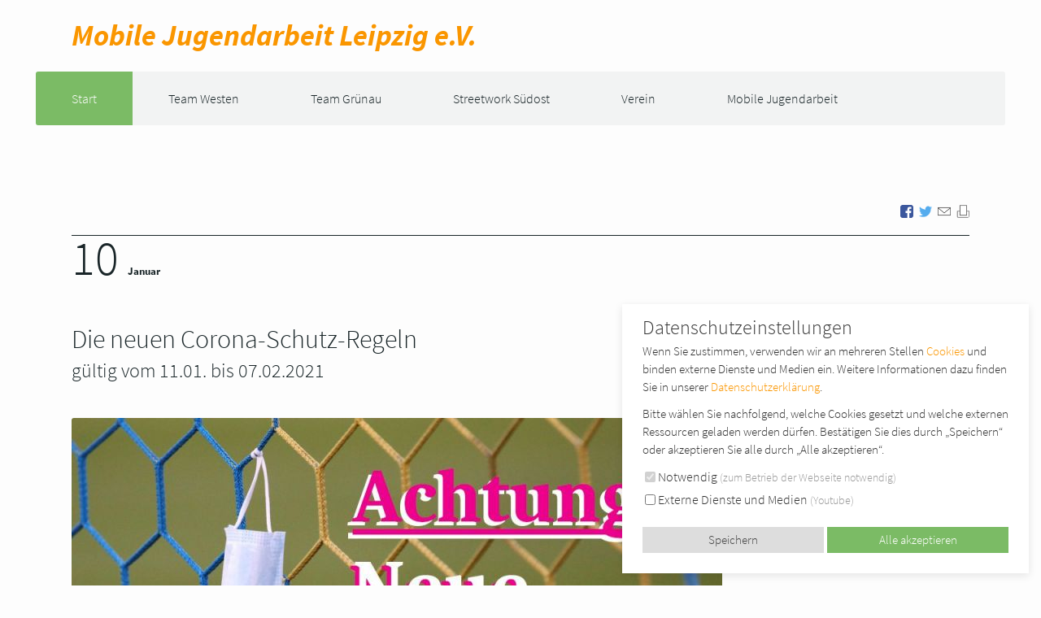

--- FILE ---
content_type: text/html; charset=utf-8
request_url: https://www.kuebelonline.de/neuigkeiten/die-neuen-corona-schutz-regeln.html
body_size: 10992
content:
<!DOCTYPE html>
<html lang="de">
<head>

			<!--<script>document.documentElement.className += 'js';</script>-->
	    <meta charset="utf-8">
		<title>Die neuen Corona-Schutz-Regeln - Mobile Jugend­arbeit Leipzig&nbsp;e.V.</title>
		<base href="https://www.kuebelonline.de/">

					<meta name="robots" content="index,follow">
			<meta name="description" content="Die neue Sächsische Verordnung gilt vom 11. Januar bis zum 7. Februar 2021. Hier sind die wichtigsten Regeln für dich im Überblick:">
			<meta name="generator" content="Contao Open Source CMS">
			<meta name="keywords" content="">
			<!-- <meta name="viewport" content="initial-scale=1, user-scalable=no"> -->
			<meta name="viewport" content="width=device-width, height=device-height, initial-scale=1.0, user-scalable=0, minimum-scale=1.0, maximum-scale=1.0">

		
						<link rel="stylesheet" href="system/modules/ct_grid/assets/style.css?v=e1a396a6"><link rel="stylesheet" href="system/modules/wpw_trenner/assets/style.css?v=785f7a93"><link rel="stylesheet" href="assets/css/colorbox.min.css,tablesorter.min.css,styles.css,fonts.less,add.l...-2bf32ff4.css">				<script src="assets/js/jquery.min.js-2a5723c1.js"></script><meta property="og:image" content="https://www.kuebelonline.de/files/media/img/Aktuelle-Beitraege/Aktuelles aus Gruenau/Maske-Neue_Corona_Regeln.jpg" /><link type="application/rss+xml" rel="alternate" href="https://www.kuebelonline.de/share/kuebelonline-news.xml" title="kuebelonline-news">	
</head>
<body id="top" itemscope itemtype="http://schema.org/WebPage">

	
		<div id="wrapper">

			
										<header id="header" class="outer">
					<div class="inside">
						
<a href="https://www.kuebelonline.de/" id="logo">Mobile Jugend­arbeit Leipzig&nbsp;e.V.</a>
<div id="header-nav">
<!-- indexer::stop -->
<nav class="mod_navigation block" id="main-nav" itemscope itemtype="http://schema.org/SiteNavigationElement">

  
  <a href="neuigkeiten/die-neuen-corona-schutz-regeln.html#skipNavigation23" class="invisible">Navigation überspringen</a>

  
<ul class="level_1">
            <li class="trail mja-home first"><a href="start.html" title="Start" class="trail mja-home first" accesskey="1" itemprop="url"><span itemprop="name">Start</span></a></li>
                <li><a href="team-altwest.html" title="Team Westen" itemprop="url"><span itemprop="name">Team Westen</span></a></li>
                <li><a href="team-gruenau.html" title="Team Grünau" itemprop="url"><span itemprop="name">Team Grünau</span></a></li>
                <li><a href="streetwork-suedost.html" title="Streetwork Südost" itemprop="url"><span itemprop="name">Streetwork Südost</span></a></li>
                <li><a href="verein.html" title="Verein" itemprop="url"><span itemprop="name">Verein</span></a></li>
                <li class="last"><a href="mobile-jugendarbeit.html" title="Mobile Jugendarbeit" class="last" itemprop="url"><span itemprop="name">Mobile Jugendarbeit</span></a></li>
      </ul>

  <a id="skipNavigation23" class="invisible">&nbsp;</a>

</nav>
<!-- indexer::continue -->

<!--
<div id="search-slot">
      <form action="&#123;&#123;link_url::14&#125;&#125;" method="get">
      	<input type="search" name="keywords" placeholder="finden ..." />
        <button class="btn"><i class="icon-search"></i></button>
      </form> 
  </div>
-->
</div>					</div>
				</header>
						
			
			
							<div id="container" class="outer">

					<div id="main">
						<div class="inside">
							<div class="row">
								<div class="main main-only">
																		
<div class="mod_article block" id="article-324">
	<div class="article-inside">

	
	  
	  	</div>
</div>
<div class="mod_article first last block" id="article-283">
	<div class="article-inside">

			<!-- indexer::stop -->
		<div class="pdf_link">

			<!--				<div class="weiterempfehlen">Diese Seite weiterempfehlen</div>
			-->

							<a href="share/?p=facebook&amp;u=https://www.kuebelonline.de/neuigkeiten/die-neuen-corona-schutz-regeln.html&amp;t=Die neuen Corona-Schutz-Regeln" rel="nofollow" title="Auf Facebook teilen" onclick="window.open(this.href,'','width=640,height=380,modal=yes,left=100,top=50,location=no,menubar=no,resizable=yes,scrollbars=yes,status=no,toolbar=no');return false"><img src="/files/syndikation/icon-facebook-color.png" width="16" height="16" alt=""></a>
			
			<!--				<a href="https://www.xing.com/app/user?op=share;url=https://www.kuebelonline.de/neuigkeiten/die-neuen-corona-schutz-regeln.html" title="Auf XING teilen" rel="nofollow" target="_blank"><img alt="XING" src="/files/syndikation/icon-xing-color.png" width="16" height="16"></a>
			-->

			
							<a href="share/?p=twitter&amp;u=https://www.kuebelonline.de/neuigkeiten/die-neuen-corona-schutz-regeln.html&amp;t=Die neuen Corona-Schutz-Regeln" rel="nofollow" title="Auf Twitter teilen" onclick="window.open(this.href,'','width=640,height=380,modal=yes,left=100,top=50,location=no,menubar=no,resizable=yes,scrollbars=yes,status=no,toolbar=no');return false"><img src="/files/syndikation/icon-twitter-color.png" width="16" height="16" alt=""></a>
			
							<a href="mailto:?body=Diese%20interessante%20Information%20möchte%20ich%20empfehlen%3A%0A%0Ahttps://www.kuebelonline.de/neuigkeiten/die-neuen-corona-schutz-regeln.html" rel="nofollow" title="Als E-Mail weiterempfehlen"><img src="/files/syndikation/icon-mail-gray.png" width="16" height="16" alt="Als E-Mail weiterempfehlen"></a> 
			
							<a href="#" rel="nofollow" title="Diese Seite drucken" onclick="window.print();return false"><img src="/files/syndikation/icon-print-gray.png" width="16" height="16" alt="Drucken"></a>
			
			
		</div>
		<!-- indexer::continue -->
	
	  
<div class="mod_newsreader block">

        
  
  <article class="layout_full news_full_details block">
			<footer class="info">
			<time datetime="2021-01-10T00:55:00+01:00"><span class="day">10</span><span
				 class="month">Januar</span></time>
		</footer>
		<header>
		<h1>Die neuen Corona-Schutz-Regeln</h1>
					<h2>gültig vom 11.01. bis 07.02.2021</h2>
				<span class="author"></span><!-- <span class="comment-count"><i
			 class="icon-comment"></i>&nbsp;</span>-->
	</header>
	<div class="body">
					<div
 class="ce_text block">
	<div class="ce_text-inside">
						<figure
		 class="image_container float_above">
							<img src="assets/images/5/Maske-Neue_Corona_Regeln-dccd4fb1.jpg" width="800" height="534"					 alt="">
									</figure>
				<p>Die neue Sächsische Verordnung gilt vom 11. Januar bis zum 7. Februar 2021. Hier sind die wichtigsten Regeln für dich im Überblick:</p>
<p><em>Schule &amp; Ferien</em></p>
<p>Die Schulen bleiben bis 7. Februar 2021 geschlossen (außer für Abschlussklassen). Die Winterferien sind eine Woche verkürzt worden. Sie beginnen am 31. Januar und gehen bis zum 6. Februar. Dafür ist dann Ostern eine Woche länger frei – nämlich vom 27. März bis zum 10. April.</p>
<p><em>Kontaktbeschränkungen</em></p>
<p>Vermeide alle nicht wirklich notwendigen Kontakte und Reisen. Fahre möglichst wenig mit Bus und Bahn. Privat darfst du dich immer nur mit 1 Person treffen, die nicht mit in deiner Wohnung lebt. Halte den Abstand von mindestens 1,50 Meter ein.</p>
<p><em>Ausgangsbeschränkungen/ Ausgangssperre</em></p>
<p>Du darfst nur noch aus dem Haus, wenn ein wichtiger Grund vorliegt – zum Beispiel: Gefahren, Arbeit, Einkaufen, Arztbesuch, Schule, Kita, Besuch des eigenen Grundstücks /Gartens oder Bewegung an der frischen Luft. Dabei darfst du höchstens 15 Kilometer von deiner Wohnung weg. In der Nacht zwischen 22 Uhr und 6 Uhr gilt eine Ausgangssperre, wo du eigentlich nur noch bei Gefahr und Notfällen raus darfst oder wenn du auf Arbeit bzw. zur Schule musst.</p>
<p><em>Maskenpflicht</em></p>
<p>Es gilt eine Maskenpflicht an allen Orten, wo sich Menschen begegnen – auch draußen. So musst du z.B. nicht nur IM Laden eine Mund-Nasen-Bedeckung tragen, sondern auch DAVOR, einschließlich der Parkplätze. Und wie bisher natürlich auch in Bus und Bahn usw.</p>
<p><em>Alkoholverbot</em></p>
<p>Es ist verboten, in der Öffentlichkeit Alkohol zu trinken! Ein Verstoß kann dich 60 Euro Strafe kosten.</p>
<p><em>Strafen/ Bußgeldkatalog</em></p>
<p>Wenn du bei Verstößen gegen diese Corona-Regeln erwischt wirst, musst du unter anderem mit folgenden Strafen rechnen:</p>
<p>- Rausgehen ohne wichtigen Grund: 60 Euro</p>
<p>- draußen Alkohol trinken: 60 Euro</p>
<p>- keine Mund-Nasen-Bedeckung auf: 60 Euro</p>
<p>- zu wenig Abstand: 150 Euro</p>
<p>- Treffen mit mehr Leuten als erlaubt: 150 Euro</p>
<p>Pass’ auf dich auf und sei rücksichtsvoll den anderen Leuten gegenüber. Bleib’ gesund und munter. :)</p>
<p><em>Mehr Infos:</em><br><a href="https://www.coronavirus.sachsen.de/amtliche-bekanntmachungen.html#a-8719" target="_blank" rel="noopener">https://www.coronavirus.sachsen.de/amtliche-bekanntmachungen.html#a-8719</a></p>
<p><em>Hier geht's zur vollständigen Verordnung:</em><br><a href="https://www.coronavirus.sachsen.de/download/SMS-Saechsische-Corona-Schutz-Verordnung-2021-01-08.pdf" target="_blank" rel="noopener">https://www.coronavirus.sachsen.de/download/SMS-Saechsische-Corona-Schutz-Verordnung-2021-01-08.pdf</a></p>	</div></div>
			</div>
</article>

  <!-- indexer::stop -->
  <p class="back"><a href="javascript:history.go(-1)" title="Zurück">Zurück</a></p>
  <!-- indexer::continue -->

      <div class="ce_comments block">
      <h2>Kommentare</h2>
                  <h2>Einen Kommentar schreiben</h2>
      
<!-- indexer::stop -->
<hr style="border:none;">
<h4 style="font-size: 1.333em">Hinweis</h4>
<p>Alle Kommentare werden zunächst durch das kuebelonline-Team geprüft, da wir beleidigende Kommentare löschen. Daher kann es manchmal einige Zeit dauern, bis dein Kommentar erscheint.</p>
<p>Bitte beachten Sie auch die Datenschutzhinweise in unserer <a href="datenschutz.html" target="_blank">Datenschutzerklärung.</a></p> 
<div class="form" style="padding-left:0">
            <form id="com_tl_news_241" method="post">
        <div class="formbody">
          <input type="hidden" name="FORM_SUBMIT" value="com_tl_news_241">
          <input type="hidden" name="REQUEST_TOKEN" value="">
          <div class="widget name">
            <label for="ctrl_name">Name (freiwillig)</label>
            <input type="text" name="name" id="ctrl_name" class="text mandatory" value="anonym" maxlength="64">
          </div>
          <div class="widget mail invisible">
            <label for="ctrl_email">E-Mail (wird nicht veröffentlicht)</label>
            <input type="email" name="email" id="ctrl_email" class="text" value="kommentar@kuebelonline.de"  maxlength="128">
          </div>
          <div class="widget website invisible">
            <label for="ctrl_website">Webseite</label>
            <input type="url" name="website" id="ctrl_website" class="text" value="" maxlength="128">
          </div>
                      <div class="widget captcha">
              <label for="ctrl_captcha">Spamschutz: <span id="captcha_text_captcha_241" class="captcha_text">&#66;&#x69;&#116;&#x74;&#101;&#x20;&#114;&#x65;&#99;&#x68;&#110;&#x65;&#110;&#x20;&#83;&#x69;&#101;&#x20;&#54;&#x20;&#112;&#x6C;&#117;&#x73;&#32;&#x39;&#46;</span><span class="mandatory">*</span></label>
              <input type="text" name="captcha_captcha" id="ctrl_captcha_241" class="captcha mandatory" value="" aria-describedby="captcha_text_captcha_241" maxlength="2" required>            </div>
                    <div class="widget comment">
            <label for="ctrl_comment" class="notInvisible">Kommentar</label>
            <textarea name="comment" id="ctrl_comment" class="textarea mandatory" rows="4" cols="40" required></textarea>
          </div>
          <div class="widget notify">
            <input type="hidden" name="notify" value="">
          </div>
          <div class="submit_container">
            <input type="submit" class="submit" value="Kommentar absenden">
          </div>
        </div>
      </form>
      </div>
<!-- indexer::continue -->





    </div>
  

</div>

	  	</div>
</div>
																	</div>
																							</div>
						</div>
					</div>

				</div>
											
			

												<footer id="footer" class="outer">
						<div class="inside">
							
<div class="mod_article block">
  <div class="mod_article block" id="article-76">
	<div class="article-inside">

	
	  	<div class="row">
<div class="grid4">
<!-- indexer::stop -->
<div class="ce_form block">

      <h3>Schreib uns!</h3>
  
  <form method="post" enctype="application/x-www-form-urlencoded">
    <div class="formbody">
              <input type="hidden" name="FORM_SUBMIT" value="auto_form_3">
        <input type="hidden" name="REQUEST_TOKEN" value="">
                          
<div class="widget widget-text">
        <label for="ctrl_12">
              Dein Name          </label>
  
    
  <input type="text" name="Name" id="ctrl_12" class="text" value="" placeholder="Maxi Mustermann">
</div>

<div class="widget widget-text mandatory">
        <label for="ctrl_13" class="mandatory">
              <span class="invisible">Pflichtfeld </span>Deine E-Mail-Adresse<span class="mandatory">*</span>
          </label>
  
    
  <input type="email" name="E-Mail-Adresse" id="ctrl_13" class="text mandatory" value="" required placeholder="max@muster.de">
</div>

<div class="widget widget-textarea">
        <label for="ctrl_14">
              Deine Nachricht an uns          </label>
  
    
  <textarea name="Nachricht" id="ctrl_14" class="textarea" rows="4" cols="40"></textarea>
</div>

<div class="widget widget-captcha mandatory">
        <label for="ctrl_16">
      <span class="invisible">Pflichtfeld </span>Zur Sicherheit<span class="mandatory">*</span>
    </label>
  
    
  <input type="text" name="captcha_16" id="ctrl_16" class="captcha mandatory" value="" aria-describedby="captcha_text_16" maxlength="2" required>
  <span id="captcha_text_16" class="captcha_text">&#87;&#x61;&#115;&#x20;&#105;&#x73;&#116;&#x20;&#100;&#x69;&#101;&#x20;&#83;&#x75;&#109;&#x6D;&#101;&#x20;&#97;&#x75;&#115;&#x20;&#55;&#x20;&#117;&#x6E;&#100;&#x20;&#56;&#x3F;</span>
  <input type="hidden" name="captcha_16_hash" value="a0634b74c3ea66e1e8915a877d1a0f315ffe25dca5445454400ef41c68162de0">

      <div style="display:none">
      <label for="ctrl_16_hp">Do not fill in this field</label>
      <input type="text" name="captcha_16_name" id="ctrl_16_hp" value="">
    </div>
    <script>
      (function() {
        var e = document.getElementById('ctrl_16'),
            p = e.parentNode, f = p.parentNode;

        if (f.classList.contains('widget-captcha') || 'fieldset' === f.nodeName.toLowerCase() && 1 === f.children.length) {
          p = f;
        }

        e.required = false;
        p.style.display = 'none';

        setTimeout(function() { e.value = '15'; }, 5000);
      })();
    </script>
  
</div>

<div class="widget widget-explanation explanation">
  <p style="margin-top: 1.5em;">Mit dem Absenden des Kontaktformulars erklären Sie sich damit einverstanden, dass Ihre Daten zur Bearbeitung Ihres Anliegens verwendet werden.<br>Weitere Informationen und Widerrufshinweise finden Sie in der <a href="datenschutz.html" target="_blank">Datenschutzerklärung</a>.</p></div>

<div class="widget widget-submit">
    
        <button type="submit" id="ctrl_15" class="submit">Senden</button>
  </div>
    </div>
  </form>

</div>
<!-- indexer::continue -->
</div><!-- Close grid -->
 <div class="grid3 tablet-grid6 offset1 tablet-clear">
<h4 class="ce_headline">
  Projektleitung</h4>
<div
 class="ce_text icon-location icon-p-left block">
	<div class="ce_text-inside">
					<p>Katrin Zschuckelt<br>Garskestraße 3<br>04205 Leipzig</p>			</div></div>

<h4 class="ce_headline">
  Kontakt</h4>
<div
 class="ce_text icon-phone icon-p-left block">
	<div class="ce_text-inside">
					<p>0341 4229777</p>
<p>0341 23047725 (Fax)</p>			</div></div>
<div
 class="ce_text icon-p-left icon-mail block">
	<div class="ce_text-inside">
					<p><a href="&#109;&#97;&#105;&#108;&#116;&#111;&#58;&#109;&#x6F;&#98;&#x69;&#108;&#x65;&#64;&#x6B;&#117;&#x65;&#98;&#x65;&#108;&#x6F;&#110;&#x6C;&#105;&#x6E;&#101;&#x2E;&#100;&#x65;">&#109;&#x6F;&#98;&#x69;&#108;&#x65;&#64;&#x6B;&#117;&#x65;&#98;&#x65;&#108;&#x6F;&#110;&#x6C;&#105;&#x6E;&#101;&#x2E;&#100;&#x65;</a></p>			</div></div>

<h4 class="ce_headline">
  Neuigkeiten</h4>
<div
 class="ce_text icon-p-left icon-rss block">
	<div class="ce_text-inside">
					<p><a href="share/kuebelonline-news.xml" target="_blank">Unsere News als RSS-Feed</a></p>			</div></div>

<h4 class="ce_headline">
  Social Media</h4>
<div
 class="ce_text icon-instagram icon-p-left block">
	<div class="ce_text-inside">
					<p><a href="https://www.instagram.com/StreetWorkWesten/" target="_blank" rel="noopener">Instagram StreetWorkWesten</a></p>
<p><a href="https://www.instagram.com/streetwork_suedost/" target="_blank" rel="noopener">Instagram streetwork_suedost</a></p>
<p><a href="https://www.instagram.com/streetwork_gruenau/">Instagram streetwork_gruenau</a></p>			</div></div>
</div><!-- Close grid -->
 <div class="grid3 tablet-grid6"><div
 class="ce_text intro block">
	<div class="ce_text-inside">
				<h2>Spendeninfo</h2>
				<p>Geldspende an Mobile Jugendarbeit Leipzig e.V.:</p>
<p><a title="Für Mobile Jugendarbeit Spenden - Link zum Spendenportal" href="https://www.spendenportal.de/geldspenden/projekt/11133">www.spendenportal.de</a></p>
<p>Projekt: Mobile Jugendarbeit in Leipzig.</p>			</div></div>
<div
 class="ce_text block">
	<div class="ce_text-inside">
				<h4>Vorstand</h4>
				<ul>
<li>Scarlett Wiewald (Vorsitz)</li>
<li>Jan Kaefer</li>
<li>Brigitte Herbert</li>
<li>Johannes Weise</li>
<li>Melanie Blochwitz</li>
</ul>			</div></div>
<div
 class="ce_text block">
	<div class="ce_text-inside">
					<h4><a href="datenschutz.html">Datenschutz</a></h4>
<h4><a href="neuigkeiten/die-neuen-corona-schutz-regeln.html#einstellungen">Cookies</a></h4>
<h4><a href="impressum.html">Impressum</a></h4>			</div></div>
</div><!-- Close grid -->
  </div><!-- Close row -->
 
<hr>	<div class="row">
<div class="grid6 offset6"><div
 class="ce_text copyright text-right block">
	<div class="ce_text-inside">
					<p>Created by Nikolaj Sokolowski &nbsp;| &nbsp;<a href="http://www.conthemes.de">conthemes.de</a></p>			</div></div>
</div><!-- Close grid -->
  </div><!-- Close row -->
 
	  	</div>
</div>

</div>						</div>
					</footer>
							
		</div>

	
<div class="custom">
      
<div id="end">
  <div class="inside">
    
		<div class="privacy-banner right bottom">
			<div class="privacy-overlay"></div>
			<div class="privacy-dialog" role="dialog" aria-live="polite" aria-label="Datenschutz Einstellungen" aria-describedby="privacy-consent">
				<span id="privacy-consent" class="message">
					<h2>Datenschutzeinstellungen</h2>
					<p>
						Wenn Sie zustimmen, verwenden wir an mehreren Stellen <a aria-label="Weitere Informationen zu Cookies" role="button" tabindex="0" href="/datenschutz.html#cookies">Cookies</a> und binden externe Dienste und Medien ein. Weitere Informationen dazu finden Sie in unserer <a aria-label="Weitere Informationen zum Datenschutz" role="button" tabindex="0" href="/datenschutz.html" rel="noopener noreferrer nofollow">Datenschutzerklärung</a>.
					</p>
					<p>
						Bitte wählen Sie nachfolgend, welche Cookies gesetzt und welche externen Ressourcen geladen werden dürfen. Bestätigen Sie dies durch „Speichern“ oder akzeptieren Sie alle durch „Alle akzeptieren“.
					</p>

					<div class="privacy-check" xmlns:f="http://www.w3.org/1999/html">
						<label for="privacy-require">
							<input class="" id="privacy-require" type="checkbox" name="" value="" checked="checked" disabled="disabled">
							Notwendig <span class="info">(<a aria-label="Weitere Informationen zum Betrieb der Webseite notwendige Cookies" role="button" tabindex="0" href="/datenschutz.html#notwendig">zum Betrieb der Webseite notwendig</a>)</span>
						</label>
												<label for="privacy-external">
							<input class="" id="privacy-external" type="checkbox" name="" value="">
							Externe Dienste und Medien <span class="info">(<a aria-label="Weitere Informationen zu Youtube" role="button" tabindex="0" href="/datenschutz.html#youtube">Youtube</a>)</span>
						</label>
					</div>

				</span>
				<div class="privacy-compliance">
					<a aria-label="Datenschutzeinstellungen: nur ausgewählte Cookies akzeptieren" role="button" tabindex="0" class="privacy-save">Speichern</a>
					<a aria-label="Erweiterte Datenschutzeinstellungen: alle Cookies akzeptieren" role="button" tabindex="0" class="privacy-all">Alle akzeptieren</a>
				</div>
			</div>
		</div>  </div>
</div>
  </div>

<div id="scrollToTop"><i class="icon-up-dir"></i></div>

<script src="assets/colorbox/js/colorbox.min.js?v=1.6.6"></script>
<script>
  jQuery(function($) {
    $('a[data-lightbox]').map(function() {
      $(this).colorbox({
        // Put custom options here
        loop: false,
        rel: $(this).attr('data-lightbox'),
        maxWidth: '95%',
        maxHeight: '95%'
      });
    });
  });
</script>

<script src="assets/jquery-ui/js/jquery-ui.min.js?v=1.12.1.1"></script>
<script>
  (function($) {
    $(document).ready(function() {
      $(document).accordion({
        // Put custom options here
        heightStyle: 'content',
        header: 'div.toggler',
        active: false,
        collapsible: true,
        create: function(event, ui) {
          ui.header.addClass('active');
          $('div.toggler').attr('tabindex', 0);
        },
        activate: function(event, ui) {
          ui.newHeader.addClass('active');
          ui.oldHeader.removeClass('active');
          $('div.toggler').attr('tabindex', 0);
        }
      });
    });
  })(jQuery);
</script>
<script src="files/simpler/js/plugins.js"></script>
<script src="files/simpler/js/scripts.js"></script>
<script type="text/javascript">
	function setStyle(title, el) {
		switch (title) {
			case 'base':
				createCookie('stylesheet', 'default', 4);
				createCookie('forceDark', '', 4);
				break;
			case 'red':
				createCookie('stylesheet', 'variant-bright-red.css', 4);
				createCookie('forceDark', 'variant-bright-red.css', 4);
				break;
			case 'blue':
				createCookie('stylesheet', 'variant-dark-blue.css', 4);
				createCookie('forceDark', '', 4);
				break;
			case 'brightBlue':
				createCookie('stylesheet', 'variant-bright-blue.css', 4);
				createCookie('forceDark', '', 4);
				break;
			case 'redBlue':
				createCookie('stylesheet', 'variant-dark-red.css', 4);
				createCookie('forceDark', '', 4);
				break;
			case 'orange':
				createCookie('stylesheet', 'variant-orange.css', 4);
				createCookie('forceDark', '', 4);
				break;
			case 'brightOrange':
				createCookie('stylesheet', 'variant-bright-orange.css', 4);
				createCookie('forceDark', '', 4);
				break;
			case 'green':
				createCookie('stylesheet', 'variant-purple-green.css', 4);
				createCookie('forceDark', '', 4);
				break;
			case 'dark':
				createCookie('stylesheet', 'variant-dark.css', 4);
				createCookie('forceDark', '', 4);
				break;
			default:
				createCookie('stylesheet', 'default', 4);
				createCookie('forceDark', '', 4);
		}
		var href = el.getAttribute('href');
		if (href != '#') {
			location.href(href);
		} else {
			location.reload();
		}
	}
	function createCookie(name, value, days) {
		if (days) {
			var date = new Date();
			date.setTime(date.getTime() + (days * 24 * 60 * 60 * 1000));
			var expires = "; expires=" + date.toGMTString();
		} else expires = "";
		document.cookie = name + "=" + value + expires;
	}

	function readCookie(name) {
		var nameEQ = name + "=";
		var ca = document.cookie.split(';');
		for (var i = 0; i < ca.length; i++) {
			var c = ca[i];
			while (c.charAt(0) == ' ') c = c.substring(1, c.length);
			if (c.indexOf(nameEQ) == 0) return c.substring(nameEQ.length, c.length);
		}
		return null;
	}

	jQuery('#styleswitcher').find('.toggle').on('click', function () {
		jQuery('#styleswitcher').toggleClass('in');
	});


	jQuery('#toggleBoxedLayout').on('change', function () {
		if (jQuery(this).is(':checked')) {
			createCookie('boxed', 'boxed', 4);
		} else {
			createCookie('boxed', '', 4);
		}
		location.reload();
	});

	jQuery('#toggleSlideHead').on('change', function () {
		jQuery('body').toggleClass('head-slide');
		jQuery(window).trigger('resize');
		jQuery(window).trigger('smartresize');
		if (jQuery(this).is(':checked')) {
			createCookie('headslide', 'yes', 4);
		} else {
			createCookie('headslide', 'no', 4);
		}
	});


	if (jQuery('body').hasClass('boxed')) {
		jQuery('#toggleBoxedLayout').attr('checked', 'checked');
	}

	if (readCookie('headslide') && readCookie('headslide') == 'no') {
		jQuery('body').removeClass('head-slide');
		jQuery('#toggleSlideHead').removeAttr('checked');
	}
</script>

<script src="assets/tablesorter/js/tablesorter.min.js?v=2.31.3"></script>
<script>
  jQuery(function($) {
    $('.ce_table .sortable').each(function(i, table) {
      var attr = $(table).attr('data-sort-default'),
          opts = {}, s;

      if (attr) {
        s = attr.split('|');
        opts = { sortList: [[s[0], s[1] == 'desc' | 0]] };
      }

      $(table).tablesorter(opts);
    });
  });
</script>
<script>

	dateNow = Math.round(Date.now() / 1000);
	resetSettingsIn = 2592000; // in seconds || 6 month = 30 days * 24 houres * 60 minutes * 60 second == 2592000 seconds


	function approveAllPrivacyRequests() {
		var settings = JSON.parse(localStorage.getItem('privacy')).settings;

		if(settings.external === true){

			$('[class^=external-]').each(function(index){
				if($(this).prop("tagName") === 'IFRAME') {
					$(this).attr('src',$(this).attr('data-src'));
					$(this).addClass('loaded');
				}
			});

			// console.log('external');
		} else {
			replaceExternal();
		}

	}
	function openPrivacySettings() {

		if(JSON.parse(localStorage.getItem('privacy'))) {
		
			var settings = JSON.parse(localStorage.getItem('privacy')).settings;

			$.each(settings, function(key, value){
				if(value === true){
					$("#privacy-"+key).prop('checked', 'true');
				}
			});
		}


		$('.privacy-banner').addClass('show');
		$('.privacy-banner-menu').addClass('hide');

	}
	function setPrivacySettings(state = false){
		if (state === 'all') {
			$(".privacy-check input").prop('checked', 'true');
		}

		var privacy = {
			timestamp: dateNow,
			settings: {}
		};

		$(".privacy-check input").each(function(i){
			if(this.checked === true) {
				privacy.settings[this.id.replace("privacy-",'')] = true;
			} else {
				privacy.settings[this.id.replace("privacy-",'')] = false;
				removeCookies(this.id.replace("privacy-",''));
			}
		});

		localStorage.setItem('privacy', JSON.stringify(privacy));

		$('.privacy-banner').removeClass('show');
		$('.privacy-banner-menu').removeClass('hide');


		setTimeout(
			function(){
				location.reload(true);
			}, 300
		);

	}

	function replaceExternal() {
		$(".external-youtube").each(function(index){

			if($(this).parents("div.responsive").length == 0) {
				var size = 'style="width:' + $(this).attr('width') + 'px"';
			} else {
				var size = '';
				$(this).parents("div.responsive").removeClass('responsive');
			}
			var ele = $(
				'<div class="info-external"'+ size +'><p><strong>Youtube-Video</strong></p><p>Durch das Laden dieser Ressource wird eine Verbindung zu externen Servern hergestellt, die eventuell Cookies und andere Tracking-Technologien verwenden. Weitere Informationen finden Sie in unserer <a href="datenschutz.html#youtube">Datenschutzerklärung</a>.</p><p>Hinweis: Sie können Ihre Einwilligung jederzeit für widerrufen, indem Sie in den <a href="' + window.location.pathname + '#einstellungen">Datenschutzeinstellungen</a> die „Externen Dienste“ deaktivieren.<br><span class="optOut button" data-group="external" data-overwrite="false"><em>Externe Dienste und Medien erlauben</em></span></p></div>'
			);
			$(this).before(ele);
		});
	}



	function privacyClearance() {

		// reset privacy-setting by reset-setting
		if(
			 JSON.parse(localStorage.getItem('privacy')) &&
			(JSON.parse(localStorage.getItem('privacy')).timestamp + resetSettingsIn) < dateNow
		)
		{
			localStorage.removeItem('privacy');
		}


		// check first/clear load
		if(JSON.parse(localStorage.getItem('privacy')) === null) 
		{
			// generate privacy-storage
			// set everythig to false

			settings = {};

			$(".privacy-check input").each(function(i){
				settings[this.id.replace("privacy-",'')] = false;
			});

			var privacy = {
				timestamp: dateNow,
				settings: settings
			}


			localStorage.setItem('privacy', JSON.stringify(privacy));

			openPrivacySettings();
		
		} else {

			if(JSON.parse(localStorage.getItem('privacy')).settings.require == false) {

				openPrivacySettings();
				replaceExternal();

			} else {

				approveAllPrivacyRequests();
			}
		}
	}

	function getDomain(host) { return 'domain=.' + host.substring(host.lastIndexOf(".", host.lastIndexOf(".") - 1) + 1) + ';'; }
	function delCookie(name,host) { if( host == undefined) { var host = '' } else { var host = getDomain(host) } document.cookie = name + "=;" + host + " expires=Thu, 01 Jan 1970 00:00:00 UTC; path=/"; }
	function removeCookies($group){
		if($group == 'statistics') {
			delCookie('_ga', window.location.hostname); delCookie('_gid', window.location.hostname); delCookie('_gat', window.location.hostname); delCookie('_gat_gtag_', window.location.hostname);
		}
		if($group == 'external') {
		}
	}


$(function(){
	$('.privacy-save').click(function(){
		setPrivacySettings();
	});
	$('.privacy-all').click(function(){
		setPrivacySettings('all');
	});
});


$(document).ready(function(){
	privacyClearance();
	$('.optOut').html(function(){
		if($(this).attr('data-overwrite') === 'false') {
			return $(this).html();
		} else {
			return optOutInTexts[$(this).attr('data-group')][
				JSON.parse(localStorage.getItem('privacy')).settings[
					$(this).attr('data-group')
				]
			];
		}
	});

	if(window.location.hash === '#einstellungen') {
		openPrivacySettings(); return false;
	}
	$('a[href$="#einstellungen"]').click(function(){
		openPrivacySettings(); return false;
	});
	window.addEventListener('hashchange', function() {
		if(window.location.hash === '#einstellungen') {
			// console.log(window.location.hash);
			openPrivacySettings(); return false;
		}
	}, false);

	$('.privacy-banner-menu').click(function(){
		openPrivacySettings(); return false;
	});
	$('.optOut em').click(function() {
		var bool = JSON.parse(localStorage.getItem('privacy')).settings[$(this).parent().attr('data-group')];
		$("#privacy-" + $(this).parent().attr('data-group')).prop('checked', !bool);
		setPrivacySettings();
	});

});

var optOutInTexts = {

	'statistics': {
		'false' : 'Aktuell werden keine Daten von Ihnen verarbeitet. <em>Klicken Sie hier, um die Verarbeitung Ihrer Daten für Statistiken zu erlauben</em>.',
		'true' : 'Aktuell werden Ihre Daten verarbeitet. <em>Klicken Sie hier, um der Verarbeitung Ihrer Daten für Statistiken zu widersprechen</em>.'
	},

	'external' : {
		'false' : 'Aktuell werden keine externen Dienste geladen. <em>Klicken Sie hier, um die externen Dienste zu aktivieren</em>.',
		'true' : 'Aktuell werden die externen Dienste geladen. <em>Klicken Sie hier, um die externen Dienste zu deaktivieren</em>.'
	}
}





</script><script type="application/ld+json">{"@context":{"contao":"https:\/\/schema.contao.org\/"},"@type":"contao:Page","contao:title":"Die neuen Corona-Schutz-Regeln","contao:pageId":89,"contao:noSearch":false,"contao:protected":false,"contao:groups":[],"contao:fePreview":false}</script>
<link href="system/modules/tablesaw/assets/stackOnly/tablesaw.css" rel="stylesheet" property="stylesheet" media="all">
<script src="system/modules/tablesaw/assets/stackOnly/tablesaw.js"></script>
<script src="system/modules/tablesaw/assets/stackOnly/tablesaw-init.js"></script>

</body>
</html>

--- FILE ---
content_type: text/css
request_url: https://www.kuebelonline.de/system/modules/ct_grid/assets/style.css?v=e1a396a6
body_size: -60
content:
.simpler-grid-title {
	font-size: 90%;
	color: #aaa;
}

--- FILE ---
content_type: text/css
request_url: https://www.kuebelonline.de/assets/css/colorbox.min.css,tablesorter.min.css,styles.css,fonts.less,add.l...-2bf32ff4.css
body_size: 36822
content:
#colorbox,#cboxOverlay,#cboxWrapper{position:absolute;top:0;left:0;z-index:9999;overflow:hidden;-webkit-transform:translate3d(0,0,0)}#cboxWrapper{max-width:none}#cboxOverlay{position:fixed;width:100%;height:100%}#cboxMiddleLeft,#cboxBottomLeft{clear:left}#cboxContent{position:relative}#cboxLoadedContent{overflow:auto;-webkit-overflow-scrolling:touch}#cboxTitle{margin:0}#cboxLoadingOverlay,#cboxLoadingGraphic{position:absolute;top:0;left:0;width:100%;height:100%}#cboxPrevious,#cboxNext,#cboxClose,#cboxSlideshow{cursor:pointer}.cboxPhoto{float:left;margin:auto;border:0;display:block;max-width:none;-ms-interpolation-mode:bicubic}.cboxIframe{width:100%;height:100%;display:block;border:0;padding:0;margin:0}#colorbox,#cboxContent,#cboxLoadedContent{box-sizing:content-box;-moz-box-sizing:content-box;-webkit-box-sizing:content-box}#cboxOverlay{background:#000;opacity:.9;filter:alpha(opacity = 90)}#colorbox{outline:0}#cboxContent{margin-top:20px;background:#000}.cboxIframe{background:#fff}#cboxError{padding:50px;border:1px solid #ccc}#cboxLoadedContent{border:5px solid #000;background:#fff}#cboxTitle{position:absolute;top:-20px;left:0;color:#ccc}#cboxCurrent{position:absolute;top:-20px;right:0;color:#ccc}#cboxLoadingGraphic{background:url(../../assets/colorbox/images/loading.gif) no-repeat center center}#cboxPrevious,#cboxNext,#cboxSlideshow,#cboxClose{border:0;padding:0;margin:0;overflow:visible;width:auto;background:0 0}#cboxPrevious:active,#cboxNext:active,#cboxSlideshow:active,#cboxClose:active{outline:0}#cboxSlideshow{position:absolute;top:-20px;right:90px;color:#fff}#cboxPrevious{position:absolute;top:50%;left:5px;margin-top:-32px;background:url(../../assets/colorbox/images/controls.png) no-repeat top left;width:28px;height:65px;text-indent:-9999px}#cboxPrevious:hover{background-position:bottom left}#cboxNext{position:absolute;top:50%;right:5px;margin-top:-32px;background:url(../../assets/colorbox/images/controls.png) no-repeat top right;width:28px;height:65px;text-indent:-9999px}#cboxNext:hover{background-position:bottom right}#cboxClose{position:absolute;top:5px;right:5px;display:block;background:url(../../assets/colorbox/images/controls.png) no-repeat top center;width:38px;height:19px;text-indent:-9999px}#cboxClose:hover{background-position:bottom center}
table.sortable thead th{background-image:url(../../assets/tablesorter/images/default.svg);background-repeat:no-repeat;background-position:center right}table.sortable thead th.tablesorter-headerDesc{background-image:url(../../assets/tablesorter/images/asc.svg)}table.sortable thead th.tablesorter-headerAsc{background-image:url(../../assets/tablesorter/images/desc.svg)}
@charset "UTF-8";@font-face{font-family:'icons';src:url("../../files/simpler/icons/fontello/font/icons.eot?41842431");src:url("../../files/simpler/icons/fontello/font/icons.eot?41842431#iefix") format('embedded-opentype'), url("../../files/simpler/icons/fontello/font/icons.woff?41842431") format('woff'), url("../../files/simpler/icons/fontello/font/icons.ttf?41842431") format('truetype'), url("../../files/simpler/icons/fontello/font/icons.svg?41842431#icons") format('svg');font-weight:normal;font-style:normal;}@media screen{[class^="icon-"]:before,[class*=" icon-"]:before{font-family:'icons';font-style:normal;font-weight:normal;speak:none;display:inline-block;text-decoration:inherit;width:1em;margin-right:0.2em;text-align:center;font-variant:normal;text-transform:none;line-height:1em;margin-left:0.2em;}.icon-p-left{position:relative;}.icon-p-left .ce_text-inside{padding-left:33px;}.icon-p-left:before{position:absolute;left:0;top:3px;}.icon-p-left[class*="grid"]:before{left:22px;}.icon-p-left.icon-large{min-height:26px;}.icon-p-left.icon-large .ce_text-inside{padding-left:66px;}.icon-p-left.icon-large:before{font-size:20px;}h1 + .icon-p-left.icon-circled.icon-large,h2 + .icon-p-left.icon-circled.icon-large,h3 + .icon-p-left.icon-circled.icon-large,h4 + .icon-p-left.icon-circled.icon-large,h5 + .icon-p-left.icon-circled.icon-large{margin-top:22px;}.icon-circled .ce_text-inside{min-height:26px;padding-top:0px;}.icon-circled:before{width:20px;height:20px;top:1px;line-height:20px;border-radius:10px;color:#fdfdfd;background-color:#fa9600;font-size:12px;}.icon-circled.icon-large .ce_text-inside{min-height:46px;padding-top:5px;}.icon-circled.icon-large:before{width:40px;height:40px;top:0px;line-height:40px;border-radius:20px;}.icon-circled.icon-facebook:before{background-color:#3b5998;}.icon-circled.icon-twitter:before{background-color:#4099ff;}.icon-circled.icon-gplus:before{background-color:#dd4b39;}.icon-plus:before{content:'\2b';}.icon-minus:before{content:'\2d';}.icon-info:before{content:'\2139';}.icon-left-thin:before{content:'\2190';}.icon-up-thin:before{content:'\2191';}.icon-right-thin:before{content:'\2192';}.icon-down-thin:before{content:'\2193';}.icon-level-up:before{content:'\21b0';}.icon-level-down:before{content:'\21b3';}.icon-switch:before{content:'\21c6';}.icon-infinity:before{content:'\221e';}.icon-plus-squared:before{content:'\229e';}.icon-minus-squared:before{content:'\229f';}.icon-home:before{content:'\2302';}.icon-keyboard:before{content:'\2328';}.icon-erase:before{content:'\232b';}.icon-pause:before{content:'\2389';}.icon-fast-forward:before{content:'\23e9';}.icon-fast-backward:before{content:'\23ea';}.icon-to-end:before{content:'\23ed';}.icon-to-start:before{content:'\23ee';}.icon-hourglass:before{content:'\23f3';}.icon-stop:before{content:'\25a0';}.icon-up-dir:before{content:'\25b4';}.icon-play:before{content:'\25b6';}.icon-right-dir:before{content:'\25b8';}.icon-down-dir:before{content:'\25be';}.icon-left-dir:before{content:'\25c2';}.icon-adjust:before{content:'\25d1';}.icon-cloud:before{content:'\2601';}.icon-star:before{content:'\2605';}.icon-star-empty:before{content:'\2606';}.icon-cup:before{content:'\2615';}.icon-menu:before{content:'\2630';}.icon-moon:before{content:'\263d';}.icon-heart-empty:before{content:'\2661';}.icon-heart:before{content:'\2665';}.icon-note:before{content:'\266a';}.icon-note-beamed:before{content:'\266b';}.icon-layout:before{content:'\268f';}.icon-flag:before{content:'\2691';}.icon-tools:before{content:'\2692';}.icon-cog:before{content:'\2699';}.icon-attention:before{content:'\26a0';}.icon-flash:before{content:'\26a1';}.icon-record:before{content:'\26ab';}.icon-cloud-thunder:before{content:'\26c8';}.icon-tape:before{content:'\2707';}.icon-flight:before{content:'\2708';}.icon-mail:before{content:'\2709';}.icon-pencil:before{content:'\270e';}.icon-feather:before{content:'\2712';}.icon-check:before{content:'\2713';}.icon-cancel:before{content:'\2715';}.icon-cancel-circled:before{content:'\2716';}.icon-cancel-squared:before{content:'\274e';}.icon-help:before{content:'\2753';}.icon-quote:before{content:'\275e';}.icon-plus-circled:before{content:'\2795';}.icon-minus-circled:before{content:'\2796';}.icon-right:before{content:'\27a1';}.icon-direction:before{content:'\27a2';}.icon-forward:before{content:'\27a6';}.icon-ccw:before{content:'\27f2';}.icon-cw:before{content:'\27f3';}.icon-left:before{content:'\2b05';}.icon-up:before{content:'\2b06';}.icon-down:before{content:'\2b07';}.icon-list-add:before{content:'\e003';}.icon-list:before{content:'\e005';}.icon-left-bold:before{content:'\e4ad';}.icon-right-bold:before{content:'\e4ae';}.icon-up-bold:before{content:'\e4af';}.icon-down-bold:before{content:'\e4b0';}.icon-user-add:before{content:'\e700';}.icon-help-circled:before{content:'\e704';}.icon-info-circled:before{content:'\e705';}.icon-eye:before{content:'\e70a';}.icon-tag:before{content:'\e70c';}.icon-upload-cloud:before{content:'\e711';}.icon-reply:before{content:'\e712';}.icon-reply-all:before{content:'\e713';}.icon-code:before{content:'\e714';}.icon-export:before{content:'\e715';}.icon-print:before{content:'\e716';}.icon-retweet:before{content:'\e717';}.icon-comment:before{content:'\e718';}.icon-chat:before{content:'\e720';}.icon-vcard:before{content:'\e722';}.icon-address:before{content:'\e723';}.icon-location:before{content:'\e724';}.icon-map:before{content:'\e727';}.icon-compass:before{content:'\e728';}.icon-trash:before{content:'\e729';}.icon-doc:before{content:'\e730';}.icon-doc-text-inv:before{content:'\e731';}.icon-docs:before{content:'\e736';}.icon-doc-landscape:before{content:'\e737';}.icon-archive:before{content:'\e738';}.icon-rss:before{content:'\e73a';}.icon-share:before{content:'\e73c';}.icon-basket:before{content:'\e73d';}.icon-shareable:before{content:'\e73e';}.icon-login:before{content:'\e740';}.icon-logout:before{content:'\e741';}.icon-volume:before{content:'\e742';}.icon-resize-full:before{content:'\e744';}.icon-resize-small:before{content:'\e746';}.icon-popup:before{content:'\e74c';}.icon-publish:before{content:'\e74d';}.icon-window:before{content:'\e74e';}.icon-arrow-combo:before{content:'\e74f';}.icon-chart-pie:before{content:'\e751';}.icon-language:before{content:'\e752';}.icon-air:before{content:'\e753';}.icon-database:before{content:'\e754';}.icon-drive:before{content:'\e755';}.icon-bucket:before{content:'\e756';}.icon-thermometer:before{content:'\e757';}.icon-down-circled:before{content:'\e758';}.icon-left-circled:before{content:'\e759';}.icon-right-circled:before{content:'\e75a';}.icon-up-circled:before{content:'\e75b';}.icon-down-open:before{content:'\e75c';}.icon-left-open:before{content:'\e75d';}.icon-right-open:before{content:'\e75e';}.icon-up-open:before{content:'\e75f';}.icon-down-open-mini:before{content:'\e760';}.icon-left-open-mini:before{content:'\e761';}.icon-right-open-mini:before{content:'\e762';}.icon-up-open-mini:before{content:'\e763';}.icon-down-open-big:before{content:'\e764';}.icon-left-open-big:before{content:'\e765';}.icon-right-open-big:before{content:'\e766';}.icon-up-open-big:before{content:'\e767';}.icon-progress-0:before{content:'\e768';}.icon-progress-1:before{content:'\e769';}.icon-progress-2:before{content:'\e76a';}.icon-progress-3:before{content:'\e76b';}.icon-back-in-time:before{content:'\e771';}.icon-network:before{content:'\e776';}.icon-inbox:before{content:'\e777';}.icon-install:before{content:'\e778';}.icon-lifebuoy:before{content:'\e788';}.icon-mouse:before{content:'\e789';}.icon-dot:before{content:'\e78b';}.icon-dot-2:before{content:'\e78c';}.icon-dot-3:before{content:'\e78d';}.icon-suitcase:before{content:'\e78e';}.icon-flow-cascade:before{content:'\e790';}.icon-flow-branch:before{content:'\e791';}.icon-flow-tree:before{content:'\e792';}.icon-flow-line:before{content:'\e793';}.icon-flow-parallel:before{content:'\e794';}.icon-brush:before{content:'\e79a';}.icon-paper-plane:before{content:'\e79b';}.icon-magnet:before{content:'\e7a1';}.icon-gauge:before{content:'\e7a2';}.icon-traffic-cone:before{content:'\e7a3';}.icon-cc:before{content:'\e7a5';}.icon-cc-by:before{content:'\e7a6';}.icon-cc-nc:before{content:'\e7a7';}.icon-cc-nc-eu:before{content:'\e7a8';}.icon-cc-nc-jp:before{content:'\e7a9';}.icon-cc-sa:before{content:'\e7aa';}.icon-cc-nd:before{content:'\e7ab';}.icon-cc-pd:before{content:'\e7ac';}.icon-cc-zero:before{content:'\e7ad';}.icon-cc-share:before{content:'\e7ae';}.icon-cc-remix:before{content:'\e7af';}.icon-github:before{content:'\f300';}.icon-github-circled:before{content:'\f301';}.icon-flickr:before{content:'\f303';}.icon-flickr-circled:before{content:'\f304';}.icon-vimeo:before{content:'\f306';}.icon-vimeo-circled:before{content:'\f307';}.icon-twitter:before{content:'\f309';}.icon-twitter-circled:before{content:'\f30a';}.icon-facebook:before{content:'\f30c';}.icon-facebook-circled:before{content:'\f30d';}.icon-facebook-squared:before{content:'\f30e';}.icon-gplus:before{content:'\f30f';}.icon-gplus-circled:before{content:'\f310';}.icon-pinterest:before{content:'\f312';}.icon-pinterest-circled:before{content:'\f313';}.icon-tumblr:before{content:'\f315';}.icon-tumblr-circled:before{content:'\f316';}.icon-linkedin:before{content:'\f318';}.icon-linkedin-circled:before{content:'\f319';}.icon-dribbble:before{content:'\f31b';}.icon-dribbble-circled:before{content:'\f31c';}.icon-stumbleupon:before{content:'\f31e';}.icon-stumbleupon-circled:before{content:'\f31f';}.icon-lastfm:before{content:'\f321';}.icon-lastfm-circled:before{content:'\f322';}.icon-rdio:before{content:'\f324';}.icon-rdio-circled:before{content:'\f325';}.icon-spotify:before{content:'\f327';}.icon-spotify-circled:before{content:'\f328';}.icon-qq:before{content:'\f32a';}.icon-instagram:before{content:'\f32d';}.icon-dropbox:before{content:'\f330';}.icon-evernote:before{content:'\f333';}.icon-flattr:before{content:'\f336';}.icon-skype:before{content:'\f339';}.icon-skype-circled:before{content:'\f33a';}.icon-renren:before{content:'\f33c';}.icon-sina-weibo:before{content:'\f33f';}.icon-paypal:before{content:'\f342';}.icon-picasa:before{content:'\f345';}.icon-soundcloud:before{content:'\f348';}.icon-mixi:before{content:'\f34b';}.icon-behance:before{content:'\f34e';}.icon-google-circles:before{content:'\f351';}.icon-vkontakte:before{content:'\f354';}.icon-smashing:before{content:'\f357';}.icon-db-shape:before{content:'\f600';}.icon-sweden:before{content:'\f601';}.icon-picture:before{content:'🌄';}.icon-globe:before{content:'🌎';}.icon-leaf:before{content:'🍂';}.icon-graduation-cap:before{content:'🎓';}.icon-mic:before{content:'🎤';}.icon-palette:before{content:'🎨';}.icon-ticket:before{content:'🎫';}.icon-video:before{content:'🎬';}.icon-target:before{content:'🎯';}.icon-music:before{content:'🎵';}.icon-trophy:before{content:'🏆';}.icon-thumbs-up:before{content:'👍';}.icon-thumbs-down:before{content:'👎';}.icon-bag:before{content:'👜';}.icon-user:before{content:'👤';}.icon-users:before{content:'👥';}.icon-lamp:before{content:'💡';}.icon-alert:before{content:'💥';}.icon-water:before{content:'💦';}.icon-droplet:before{content:'💧';}.icon-credit-card:before{content:'💳';}.icon-monitor:before{content:'💻';}.icon-briefcase:before{content:'💼';}.icon-floppy:before{content:'💾';}.icon-cd:before{content:'💿';}.icon-folder:before{content:'📁';}.icon-doc-text:before{content:'📄';}.icon-calendar:before{content:'📅';}.icon-chart-line:before{content:'📈';}.icon-chart-bar:before{content:'📊';}.icon-clipboard:before{content:'📋';}.icon-attach:before{content:'📎';}.icon-bookmarks:before{content:'📑';}.icon-book:before{content:'📕';}.icon-book-open:before{content:'📖';}.icon-phone:before{content:'📞';}.icon-megaphone:before{content:'📣';}.icon-upload:before{content:'📤';}.icon-download:before{content:'📥';}.icon-box:before{content:'📦';}.icon-newspaper:before{content:'📰';}.icon-mobile:before{content:'📱';}.icon-signal:before{content:'📶';}.icon-camera:before{content:'📷';}.icon-shuffle:before{content:'🔀';}.icon-loop:before{content:'🔁';}.icon-arrows-ccw:before{content:'🔄';}.icon-light-down:before{content:'🔅';}.icon-light-up:before{content:'🔆';}.icon-mute:before{content:'🔇';}.icon-sound:before{content:'🔊';}.icon-battery:before{content:'🔋';}.icon-search:before{content:'🔍';}.icon-key:before{content:'🔑';}.icon-lock:before{content:'🔒';}.icon-lock-open:before{content:'🔓';}.icon-bell:before{content:'🔔';}.icon-bookmark:before{content:'🔖';}.icon-link:before{content:'🔗';}.icon-back:before{content:'🔙';}.icon-flashlight:before{content:'🔦';}.icon-chart-area:before{content:'🔾';}.icon-clock:before{content:'🕔';}.icon-rocket:before{content:'🚀';}.icon-block:before{content:'🚫';}.the-icons li{margin-bottom:10px;}.the-icons li i{color:#192528;font-size:24px;}.the-icons li .i-name{position:relative;top:-4px;padding-left:10px;}.i-code{display:none;}body,div,h1,h2,h3,h4,h5,h6,p,blockquote,pre,code,ol,ul,li,dl,dt,dd,figure,table,th,td,form,fieldset,legend,input,textarea{margin:0;padding:0;}input,button,select,textarea{font-family:inherit;font-size:inherit;line-height:inherit;}table{border-spacing:0;border-collapse:collapse;}caption,th,td{text-align:left;text-align:start;vertical-align:top;}abbr,acronym{font-variant:normal;border-bottom:1px dotted #666;cursor:help;}blockquote,q{quotes:none;}fieldset,img{border:0;}ul{list-style-type:none;}sup{vertical-align:text-top;}sub{vertical-align:text-bottom;}del{text-decoration:line-through;}ins{text-decoration:none;}html{background-color:#fdfdfd;font-size:62.5%;}h1,h2,h3,h4,h5,h6{text-rendering:optimizeLegibility;}hr.orange{border-color:#fa9600 !important;}hr.green{border-color:#7bbb65 !important;padding-bottom:44px !important;}hr{border-bottom-width:2px !important;}#header hr{margin:0 44px;}#main hr{position:relative;left:-44px;width:calc(100% + 88px );}.image-full-img{opacity:0 !important;}.image-full-img.fadeIn{-webkit-transition:opacity 1s !important;-moz-transition:opacity 1s !important;-o-transition:opacity 1s !important;transition:opacity 1s !important;opacity:1 !important;}body{font-family:"Source Sans Pro", Helvetica, Arial, sans-serif;font-size:16px;font-weight:300;line-height:22px;color:#192528;background-color:#fdfdfd;}*:focus{outline:none;}.invisible{display:none !important;}.clear{clear:both !important;}.disable-hover{pointer-events:none;}#wrapper{overflow:hidden;}.inside{position:relative;padding:88px 88px 44px;max-width:1400px;margin:0 auto;}.inside:before,.inside:after{content:" ";display:table;}.inside:after{clear:both;}#main .inside{padding-top:29.333333333333px;}.block{margin-bottom:44px;}.block .block.ce_text{margin-bottom:44px;}body.touch #main,body.touch #left,body.touch #right,body.touch #footer,body.touch #featured,body.touch #header,body.touch .portfolio-item,body.touch .portfolio-details,body.touch .portfolio-details .ce_gallery ~ *,body.touch .portfolio-details + .back,body.touch .mod_newsreader + *{-webkit-transform:translate3d(0,0,0);-moz-transform:translate3d(0,0,0);-o-transform:translate3d(0,0,0);transform:translate3d(0,0,0);-webkit-backface-visibility:hidden;-moz-backface-visibility:hidden;backface-visibility:hidden;}#main .main,#left{position:relative;}#left{width:33.333333333333%;left:-66.666666666667%;}#left.has-right{left:-41.666666666667%;}#right{width:25%;}#main .main.has-left{width:66.666666666667%;left:33.333333333333%;padding-left:88px !important;}#main .main.has-right{width:75%;padding-right:88px !important;}#main .main.has-right.has-left{width:41.666666666667%;padding-left:22px !important;padding-right:22px !important;}#main .main.main-only{width:100%;}#main-extra{margin-top:-44px;}#main-extra .inside{padding-top:0;}.image-full + *{z-index:2;}.prominent{margin-top:70.4px !important;margin-bottom:123.2px !important;}body.boxed{padding-top:22px;padding-bottom:22px;background:url(../../files/simpler/images/bg_patterns/wood_pattern.png);}body.boxed #wrapper{position:relative;max-width:1400px;margin:0 auto;padding-left:22px;padding-right:22px;border-radius:3px;overflow:hidden;}body.boxed #wrapper #footer{border-bottom-right-radius:3px;border-bottom-left-radius:3px;}#main{background-color:#fdfdfd;color:#747b7d;border-color:#b9bcbd;}#main a{color:#fa9600;}#main a:hover{color:#e18700;}#main h1,#main h2,#main h3,#main h4,#main h5,#main h6,#main label,#main .toggler,#main .month,#main .day-name,#main .pagination .current,#main strong{color:#192528;}#main .ce_text p,#main .ce_text li,#main .ce_text i{color:#192528;}#main .head i,#main .btn i,#main label i,#main .an-services-block i{color:inherit;}#main .ce_text.intro h1 + p,#main .ce_text.intro h2 + p,#main .ce_text.intro h3 + p,#main .ce_text.intro h4 + p,#main .ce_text.intro h5 + p,#main .ce_text.intro p:first-child,#main table.sortable th:after,#main .pagination ul > .active > a,#main .pagination ul > .active > span,#main .news_full_details header h2,#main cite,#main .day{color:#192528;}#main .toggler,#main .back,#main .ce_comments,#main .recurring,#main .date .to{border-color:#e6e7e8;}#main .section-header,#main hr,#main blockquote,#main .quote-image .ce_text-inside,#main .layout_latest,#main .layout_short,#main .layout_full_list,#main .mod_eventlist .event,#main .ce_table th,#main .ce_table tfoot td,#main .event.layout_teaser .date,#main .ce_gallery.logos li,#main .mod_faqpage > article > section{border-color:#cfd2d2;}#main .border-top >h1,#main .border-top > h2,#main .border-top > h3,#main .border-top > h4,#main .border-top .ce_text-inside{border-color:#cfd2d2;}#main h1.border-top,#main h2.border-top,#main h3.border-top,#main h4.border-top{border-color:#cfd2d2;}#main .quote-image.border-top .ce_text-inside:before{background-color:#b9bcbd;}#main .mod_eventlist .header{border-color:#8b9192;}#main .ce_table.table-striped tbody .even td,#main .ce_table.table-striped tbody .even th{background:#f2f2f2;}#main .service:before{color:#fa9600;}#main .slider-prev,#main .slider-prev:hover,#main .slider-next,#main .slider-next:hover{color:#192528;}#main .vertical-subnav ul a,#main .vertical-subnav ul span{background:#f8f8f8;color:#192528;}#main .vertical-subnav ul a:active,#main .vertical-subnav ul span:active{background:#f0f0f0;}#main .vertical-subnav ul span.active,#main .vertical-subnav ul a.active,#main .vertical-subnav ul a:hover{background:#fa9600;color:#fdfdfd;}#main .vertical-subnav ul span.active:active,#main .vertical-subnav ul a.active:active,#main .vertical-subnav ul a:hover:active{background:#e68a00;}#main .ce_hyperlink.btn-wrap-invert a,#main .ce_hyperlink.btn-wrap-invert a:hover,#main a.btn-invert,#main a.btn-invert:hover,#main button.btn-invert,#main button.btn-invert:hover,#main input.btn-invert,#main input.btn-invert:hover,#main div.btn-invert a,#main div.btn-invert a:hover{color:#fa9600 !important;}#secondary{background-color:#2a373a;color:#a9aeaf;border-color:#697275;}#secondary a{color:#fa9600;}#secondary a:hover{color:#e18700;}#secondary h1,#secondary h2,#secondary h3,#secondary h4,#secondary h5,#secondary h6,#secondary label,#secondary .toggler,#secondary .month,#secondary .day-name,#secondary .pagination .current,#secondary strong{color:#fdfdfd;}#secondary .ce_text p,#secondary .ce_text li,#secondary .ce_text i{color:#192528;}#secondary .head i,#secondary .btn i,#secondary label i,#secondary .an-services-block i{color:inherit;}#secondary .ce_text.intro h1 + p,#secondary .ce_text.intro h2 + p,#secondary .ce_text.intro h3 + p,#secondary .ce_text.intro h4 + p,#secondary .ce_text.intro h5 + p,#secondary .ce_text.intro p:first-child,#secondary table.sortable th:after,#secondary .pagination ul > .active > a,#secondary .pagination ul > .active > span,#secondary .news_full_details header h2,#secondary cite,#secondary .day{color:#192528;}#secondary .toggler,#secondary .back,#secondary .ce_comments,#secondary .recurring,#secondary .date .to{border-color:#3f4b4e;}#secondary .section-header,#secondary hr,#secondary blockquote,#secondary .quote-image .ce_text-inside,#secondary .layout_latest,#secondary .layout_short,#secondary .layout_full_list,#secondary .mod_eventlist .event,#secondary .ce_table th,#secondary .ce_table tfoot td,#secondary .event.layout_teaser .date,#secondary .ce_gallery.logos li,#secondary .mod_faqpage > article > section{border-color:#545f61;}#secondary .border-top >h1,#secondary .border-top > h2,#secondary .border-top > h3,#secondary .border-top > h4,#secondary .border-top .ce_text-inside{border-color:#545f61;}#secondary h1.border-top,#secondary h2.border-top,#secondary h3.border-top,#secondary h4.border-top{border-color:#545f61;}#secondary .quote-image.border-top .ce_text-inside:before{background-color:#697275;}#secondary .mod_eventlist .header{border-color:#949a9c;}#secondary .ce_table.table-striped tbody .even td,#secondary .ce_table.table-striped tbody .even th{background:#354144;}#secondary .service:before{color:#fa9600;}#secondary .slider-prev,#secondary .slider-prev:hover,#secondary .slider-next,#secondary .slider-next:hover{color:#fa9600;}#secondary .vertical-subnav ul a,#secondary .vertical-subnav ul span{background:#283033;color:#fdfdfd;}#secondary .vertical-subnav ul a:active,#secondary .vertical-subnav ul span:active{background:#222829;}#secondary .vertical-subnav ul span.active,#secondary .vertical-subnav ul a.active,#secondary .vertical-subnav ul a:hover{background:#fa9600;color:#fdfdfd;}#secondary .vertical-subnav ul span.active:active,#secondary .vertical-subnav ul a.active:active,#secondary .vertical-subnav ul a:hover:active{background:#e68a00;}#secondary .ce_hyperlink.btn-wrap-invert a,#secondary .ce_hyperlink.btn-wrap-invert a:hover,#secondary a.btn-invert,#secondary a.btn-invert:hover,#secondary button.btn-invert,#secondary button.btn-invert:hover,#secondary input.btn-invert,#secondary input.btn-invert:hover,#secondary div.btn-invert a,#secondary div.btn-invert a:hover{color:#2a373a !important;}#tertiary{background-color:#dfdfdf;color:#686f71;border-color:#a4a7a8;}#tertiary a{color:#b37314;}#tertiary a:hover{color:#e18700;}#tertiary h1,#tertiary h2,#tertiary h3,#tertiary h4,#tertiary h5,#tertiary h6,#tertiary label,#tertiary .toggler,#tertiary .month,#tertiary .day-name,#tertiary .pagination .current,#tertiary strong{color:#192528;}#tertiary .ce_text p,#tertiary .ce_text li,#tertiary .ce_text i{color:#192528;}#tertiary .head i,#tertiary .btn i,#tertiary label i,#tertiary .an-services-block i{color:inherit;}#tertiary .ce_text.intro h1 + p,#tertiary .ce_text.intro h2 + p,#tertiary .ce_text.intro h3 + p,#tertiary .ce_text.intro h4 + p,#tertiary .ce_text.intro h5 + p,#tertiary .ce_text.intro p:first-child,#tertiary table.sortable th:after,#tertiary .pagination ul > .active > a,#tertiary .pagination ul > .active > span,#tertiary .news_full_details header h2,#tertiary cite,#tertiary .day{color:#192528;}#tertiary .toggler,#tertiary .back,#tertiary .ce_comments,#tertiary .recurring,#tertiary .date .to{border-color:#cbcccd;}#tertiary .section-header,#tertiary hr,#tertiary blockquote,#tertiary .quote-image .ce_text-inside,#tertiary .layout_latest,#tertiary .layout_short,#tertiary .layout_full_list,#tertiary .mod_eventlist .event,#tertiary .ce_table th,#tertiary .ce_table tfoot td,#tertiary .event.layout_teaser .date,#tertiary .ce_gallery.logos li,#tertiary .mod_faqpage > article > section{border-color:#b7baba;}#tertiary .border-top >h1,#tertiary .border-top > h2,#tertiary .border-top > h3,#tertiary .border-top > h4,#tertiary .border-top .ce_text-inside{border-color:#b7baba;}#tertiary h1.border-top,#tertiary h2.border-top,#tertiary h3.border-top,#tertiary h4.border-top{border-color:#b7baba;}#tertiary .quote-image.border-top .ce_text-inside:before{background-color:#a4a7a8;}#tertiary .mod_eventlist .header{border-color:#7c8283;}#tertiary .ce_table.table-striped tbody .even td,#tertiary .ce_table.table-striped tbody .even th{background:#d5d6d6;}#tertiary .service:before{color:#fa9600;}#tertiary .slider-prev,#tertiary .slider-prev:hover,#tertiary .slider-next,#tertiary .slider-next:hover{color:#192528;}#tertiary .vertical-subnav ul a,#tertiary .vertical-subnav ul span{background:#dadada;color:#192528;}#tertiary .vertical-subnav ul a:active,#tertiary .vertical-subnav ul span:active{background:#d2d2d2;}#tertiary .vertical-subnav ul span.active,#tertiary .vertical-subnav ul a.active,#tertiary .vertical-subnav ul a:hover{background:#fa9600;color:#fdfdfd;}#tertiary .vertical-subnav ul span.active:active,#tertiary .vertical-subnav ul a.active:active,#tertiary .vertical-subnav ul a:hover:active{background:#e68a00;}#tertiary .ce_hyperlink.btn-wrap-invert a,#tertiary .ce_hyperlink.btn-wrap-invert a:hover,#tertiary a.btn-invert,#tertiary a.btn-invert:hover,#tertiary button.btn-invert,#tertiary button.btn-invert:hover,#tertiary input.btn-invert,#tertiary input.btn-invert:hover,#tertiary div.btn-invert a,#tertiary div.btn-invert a:hover{color:#fa9600 !important;}#footer{background-color:#192528;color:#a2a7a8;border-color:#5d6668;}#footer a{color:#7bbb65;}#footer a:hover{color:#fdfdfd;}#footer h1,#footer h2,#footer h3,#footer h4,#footer h5,#footer h6,#footer label,#footer .toggler,#footer .month,#footer .day-name,#footer .pagination .current,#footer strong{color:#fdfdfd;}#footer .ce_text p,#footer .ce_text li,#footer .ce_text i{color:#192528;}#footer .head i,#footer .btn i,#footer label i,#footer .an-services-block i{color:inherit;}#footer .ce_text.intro h1 + p,#footer .ce_text.intro h2 + p,#footer .ce_text.intro h3 + p,#footer .ce_text.intro h4 + p,#footer .ce_text.intro h5 + p,#footer .ce_text.intro p:first-child,#footer table.sortable th:after,#footer .pagination ul > .active > a,#footer .pagination ul > .active > span,#footer .news_full_details header h2,#footer cite,#footer .day{color:#192528;}#footer .toggler,#footer .back,#footer .ce_comments,#footer .recurring,#footer .date .to{border-color:#303a3d;}#footer .section-header,#footer hr,#footer blockquote,#footer .quote-image .ce_text-inside,#footer .layout_latest,#footer .layout_short,#footer .layout_full_list,#footer .mod_eventlist .event,#footer .ce_table th,#footer .ce_table tfoot td,#footer .event.layout_teaser .date,#footer .ce_gallery.logos li,#footer .mod_faqpage > article > section{border-color:#465052;}#footer .border-top >h1,#footer .border-top > h2,#footer .border-top > h3,#footer .border-top > h4,#footer .border-top .ce_text-inside{border-color:#465052;}#footer h1.border-top,#footer h2.border-top,#footer h3.border-top,#footer h4.border-top{border-color:#465052;}#footer .quote-image.border-top .ce_text-inside:before{background-color:#5d6668;}#footer .mod_eventlist .header{border-color:#8b9192;}#footer .ce_table.table-striped tbody .even td,#footer .ce_table.table-striped tbody .even th{background:#243033;}#footer .service:before{color:#fa9600;}#footer .slider-prev,#footer .slider-prev:hover,#footer .slider-next,#footer .slider-next:hover{color:#fa9600;}#footer .vertical-subnav ul a,#footer .vertical-subnav ul span{background:#161e20;color:#fdfdfd;}#footer .vertical-subnav ul a:active,#footer .vertical-subnav ul span:active{background:#101517;}#footer .vertical-subnav ul span.active,#footer .vertical-subnav ul a.active,#footer .vertical-subnav ul a:hover{background:#fa9600;color:#fdfdfd;}#footer .vertical-subnav ul span.active:active,#footer .vertical-subnav ul a.active:active,#footer .vertical-subnav ul a:hover:active{background:#e68a00;}#footer .ce_hyperlink.btn-wrap-invert a,#footer .ce_hyperlink.btn-wrap-invert a:hover,#footer a.btn-invert,#footer a.btn-invert:hover,#footer button.btn-invert,#footer button.btn-invert:hover,#footer input.btn-invert,#footer input.btn-invert:hover,#footer div.btn-invert a,#footer div.btn-invert a:hover{color:#192528 !important;}#featured{background-color:#192528;color:#a2a7a8;border-color:#5d6668;}#featured a{color:#fa9600;}#featured a:hover{color:#e18700;}#featured h1,#featured h2,#featured h3,#featured h4,#featured h5,#featured h6,#featured label,#featured .toggler,#featured .month,#featured .day-name,#featured .pagination .current,#featured strong{color:#fdfdfd;}#featured .ce_text p,#featured .ce_text li,#featured .ce_text i{color:#192528;}#featured .head i,#featured .btn i,#featured label i,#featured .an-services-block i{color:inherit;}#featured .ce_text.intro h1 + p,#featured .ce_text.intro h2 + p,#featured .ce_text.intro h3 + p,#featured .ce_text.intro h4 + p,#featured .ce_text.intro h5 + p,#featured .ce_text.intro p:first-child,#featured table.sortable th:after,#featured .pagination ul > .active > a,#featured .pagination ul > .active > span,#featured .news_full_details header h2,#featured cite,#featured .day{color:#192528;}#featured .toggler,#featured .back,#featured .ce_comments,#featured .recurring,#featured .date .to{border-color:#303a3d;}#featured .section-header,#featured hr,#featured blockquote,#featured .quote-image .ce_text-inside,#featured .layout_latest,#featured .layout_short,#featured .layout_full_list,#featured .mod_eventlist .event,#featured .ce_table th,#featured .ce_table tfoot td,#featured .event.layout_teaser .date,#featured .ce_gallery.logos li,#featured .mod_faqpage > article > section{border-color:#465052;}#featured .border-top >h1,#featured .border-top > h2,#featured .border-top > h3,#featured .border-top > h4,#featured .border-top .ce_text-inside{border-color:#465052;}#featured h1.border-top,#featured h2.border-top,#featured h3.border-top,#featured h4.border-top{border-color:#465052;}#featured .quote-image.border-top .ce_text-inside:before{background-color:#5d6668;}#featured .mod_eventlist .header{border-color:#8b9192;}#featured .ce_table.table-striped tbody .even td,#featured .ce_table.table-striped tbody .even th{background:#243033;}#featured .service:before{color:#fa9600;}#featured .slider-prev,#featured .slider-prev:hover,#featured .slider-next,#featured .slider-next:hover{color:#fa9600;}#featured .vertical-subnav ul a,#featured .vertical-subnav ul span{background:#161e20;color:#fdfdfd;}#featured .vertical-subnav ul a:active,#featured .vertical-subnav ul span:active{background:#101517;}#featured .vertical-subnav ul span.active,#featured .vertical-subnav ul a.active,#featured .vertical-subnav ul a:hover{background:#fa9600;color:#fdfdfd;}#featured .vertical-subnav ul span.active:active,#featured .vertical-subnav ul a.active:active,#featured .vertical-subnav ul a:hover:active{background:#e68a00;}#featured .ce_hyperlink.btn-wrap-invert a,#featured .ce_hyperlink.btn-wrap-invert a:hover,#featured a.btn-invert,#featured a.btn-invert:hover,#featured button.btn-invert,#featured button.btn-invert:hover,#featured input.btn-invert,#featured input.btn-invert:hover,#featured div.btn-invert a,#featured div.btn-invert a:hover{color:#192528 !important;}#featured .ce_text p,#featured .icon-comment,#featured .teaser,#featured .time i{color:#a2a7a8;}#header{background-color:#fdfdfd;}#header h1,#header h2,#header h3,#header h4,#header h5,#header h6,#header p{color:#192528;}#main .color-black h1,#main .color-black h2,#main .color-black h3,#main .color-black h4,#main .color-black h5,#main .color-black h6,#main .color-black p,#main .color-black dt,#main-extra .color-black h1,#main-extra .color-black h2,#main-extra .color-black h3,#main-extra .color-black h4,#main-extra .color-black h5,#main-extra .color-black h6,#main-extra .color-black p,#main-extra .color-black dt,#secondary .color-black h1,#secondary .color-black h2,#secondary .color-black h3,#secondary .color-black h4,#secondary .color-black h5,#secondary .color-black h6,#secondary .color-black p,#secondary .color-black dt,#tertiary .color-black h1,#tertiary .color-black h2,#tertiary .color-black h3,#tertiary .color-black h4,#tertiary .color-black h5,#tertiary .color-black h6,#tertiary .color-black p,#tertiary .color-black dt,#footer .color-black h1,#footer .color-black h2,#footer .color-black h3,#footer .color-black h4,#footer .color-black h5,#footer .color-black h6,#footer .color-black p,#footer .color-black dt,#featured .color-black h1,#featured .color-black h2,#featured .color-black h3,#featured .color-black h4,#featured .color-black h5,#featured .color-black h6,#featured .color-black p,#featured .color-black dt{color:#192528;}#main .color-white h1,#main .color-white h2,#main .color-white h3,#main .color-white h4,#main .color-white h5,#main .color-white h6,#main .color-white p,#main .color-white dt,#main-extra .color-white h1,#main-extra .color-white h2,#main-extra .color-white h3,#main-extra .color-white h4,#main-extra .color-white h5,#main-extra .color-white h6,#main-extra .color-white p,#main-extra .color-white dt,#secondary .color-white h1,#secondary .color-white h2,#secondary .color-white h3,#secondary .color-white h4,#secondary .color-white h5,#secondary .color-white h6,#secondary .color-white p,#secondary .color-white dt,#tertiary .color-white h1,#tertiary .color-white h2,#tertiary .color-white h3,#tertiary .color-white h4,#tertiary .color-white h5,#tertiary .color-white h6,#tertiary .color-white p,#tertiary .color-white dt,#footer .color-white h1,#footer .color-white h2,#footer .color-white h3,#footer .color-white h4,#footer .color-white h5,#footer .color-white h6,#footer .color-white p,#footer .color-white dt,#featured .color-white h1,#featured .color-white h2,#featured .color-white h3,#featured .color-white h4,#featured .color-white h5,#featured .color-white h6,#featured .color-white p,#featured .color-white dt{color:#fdfdfd;}#main .color-black h2,#main .color-white h2,#main-extra .color-black h2,#main-extra .color-white h2,#secondary .color-black h2,#secondary .color-white h2,#tertiary .color-black h2,#tertiary .color-white h2,#footer .color-black h2,#footer .color-white h2,#featured .color-black h2,#featured .color-white h2{color:#fa9600;}.bg-image-color img{background-color:#fa9600;}.bg-image-color-primary img{background-color:#fa9600;}.color-primary{color:#fa9600 !important;}.pdf_link{padding:20px 0;margin-bottom:20px;border-bottom:1px solid;text-align:right;}.pdf_link a{display:inline-block;margin-left:4px;}.teaser .more{margin-top:22px;}.action-teaser{display:table;width:100%;margin-bottom:22px;}.action-teaser .article-inside > *{display:table-cell !important;vertical-align:middle !important;float:none !important;}.action-teaser .article-inside > *:first-child{padding-left:0;}.action-teaser .article-inside > *:last-child{padding-right:0;}.action-teaser .ce_text h1,.action-teaser .ce_text h2{font-weight:300;line-height:1em;margin-bottom:11px;}.action-teaser .ce_text h1{font-weight:300;}.action-teaser .ce_text.jumbo h1{margin-bottom:22px;}.action-teaser .ce_hyperlink{text-align:right;}.action-teaser .ce_hyperlink a{display:inline-block;padding:12px 30px;margin:0;border:none;border-radius:3px;font-size:16px;line-height:22px;font-weight:300;text-align:center;text-transform:none;vertical-align:middle;cursor:pointer;white-space:nowrap;color:#fdfdfd;text-decoration:none !important;background-color:#7bbb65;padding:18px 40px;}.action-teaser .ce_hyperlink a:focus{outline:thin dotted #333;outline:5px auto -webkit-focus-ring-color;outline-offset:-2px;}.action-teaser .ce_hyperlink a:hover,.action-teaser .ce_hyperlink a:focus{color:#fff;}.action-teaser .ce_hyperlink a:active,.action-teaser .ce_hyperlink a.active{outline:0;background-image:none;-webkit-box-shadow:inset 0 3px 5px rgba(0,0,0,0.125);box-shadow:inset 0 3px 5px rgba(0,0,0,0.125);}.action-teaser .ce_hyperlink a.disabled,.action-teaser .ce_hyperlink a[disabled],fieldset[disabled] .action-teaser .ce_hyperlink a{cursor:default;pointer-events:none;opacity:.65;filter:alpha(opacity=65);-webkit-box-shadow:none;box-shadow:none;}.action-teaser .ce_hyperlink a:hover,.action-teaser .ce_hyperlink a:focus,.action-teaser .ce_hyperlink a:active,.action-teaser .ce_hyperlink a.active{background-color:#6cb353;}.action-teaser .ce_hyperlink a.disabled:hover,.action-teaser .ce_hyperlink a.disabled:focus,.action-teaser .ce_hyperlink a.disabled:active,.action-teaser .ce_hyperlink a.disabled.active,.action-teaser .ce_hyperlink a[disabled]:hover,.action-teaser .ce_hyperlink a[disabled]:focus,.action-teaser .ce_hyperlink a[disabled]:active,.action-teaser .ce_hyperlink a[disabled].active,fieldset[disabled] .action-teaser .ce_hyperlink a:hover,fieldset[disabled] .action-teaser .ce_hyperlink a:focus,fieldset[disabled] .action-teaser .ce_hyperlink a:active,fieldset[disabled] .action-teaser .ce_hyperlink a.active{background-color:#7bbb65;}.action-teaser .ce_hyperlink a,.action-teaser .ce_hyperlink a:hover{color:#fdfdfd !important;}.section-header .ce_text-inside,.section-header{margin-bottom:88px;line-height:0.00001px;}.section-header .ce_text-inside.ce_text.block,.section-header.ce_text.block{margin-bottom:0;}.section-header .ce_text-inside.ce_text-inside,.section-header.ce_text-inside{margin-bottom:0;}.section-header .ce_text-inside.ce_text-inside > *,.section-header.ce_text-inside > *{line-height:0.00001px;}.section-header .ce_text-inside.ce_text-inside > *:first-child + p,.section-header.ce_text-inside > *:first-child + p{position:relative;top:14px;margin-bottom:88px;}.section-header .ce_text-inside >h1:first-child,.section-header .ce_text-inside >h2:first-child,.section-header .ce_text-inside >h3:first-child,.section-header .ce_text-inside >h4:first-child,h1.section-header .ce_text-inside,h2.section-header .ce_text-inside,h3.section-header .ce_text-inside,h4.section-header .ce_text-inside,.section-header >h1:first-child,.section-header >h2:first-child,.section-header >h3:first-child,.section-header >h4:first-child,h1.section-header,h2.section-header,h3.section-header,h4.section-header{position:relative;font-size:18px;font-weight:300;font-size:18px;}.with-section-header >h1:first-child,.with-section-header >h2:first-child,.with-section-header >h3:first-child,.with-section-header >h4:first-child{position:relative;font-size:18px;font-weight:300;font-size:18px;margin-bottom:88px;line-height:0.00001px;}.mod_newslist >h1:first-child,.mod_newslist >h2:first-child,.mod_newslist >h3:first-child,.mod_newslist >h4:first-child,.mod_eventlist >h1:first-child,.mod_eventlist >h2:first-child,.mod_eventlist >h3:first-child,.mod_eventlist >h4:first-child,.ce_gallery >h1:first-child,.ce_gallery >h2:first-child,.ce_gallery >h3:first-child,.ce_gallery >h4:first-child{position:relative;font-size:18px;font-weight:300;font-size:18px;margin-bottom:88px;line-height:0.00001px;}.mod_login >h1,.mod_login > h2,.mod_login > h3,.mod_login > h4,.mod_newsmenu >h1,.mod_newsmenu > h2,.mod_newsmenu > h3,.mod_newsmenu > h4,.mod_eventmenu >h1,.mod_eventmenu > h2,.mod_eventmenu > h3,.mod_eventmenu > h4,.sub-navigation >h1,.sub-navigation > h2,.sub-navigation > h3,.sub-navigation > h4{background:#7bbb65;margin:0;padding:33px 0;text-align:center;border-top-right-radius:3px;border-top-left-radius:3px;color:#fdfdfd !important;font-size:16px;}.border-top >h1:first-child,.border-top >h2:first-child,.border-top >h3:first-child,.border-top >h4:first-child,.border-top .ce_text-inside:first-child{padding-top:87px;border-top:1px solid;}h1.border-top,h2.border-top,h3.border-top,h4.border-top{padding-top:87px;border-top:1px solid;}.border-top.prominent >h1:first-child,.border-top.prominent >h2:first-child,.border-top.prominent >h3:first-child,.border-top.prominent >h4:first-child,.border-top.prominent .ce_text-inside:first-child{padding-top:122.2px;}h1.border-top.prominent,h2.border-top.prominent,h3.border-top.prominent,h4.border-top.prominent{padding-top:122.2px;}.offset-top{margin-top:88px !important;}.offset-bottom,.block .offset-bottom.block{margin-bottom:88px !important;}.blow{padding-top:22px;padding-bottom:22px;}.ce_sliderStart{position:relative;}.slider-wrapper > *{float:left;margin-bottom:0 !important;clear:none;-webkit-transform:translate3d(0,0,0);-moz-transform:translate3d(0,0,0);-o-transform:translate3d(0,0,0);transform:translate3d(0,0,0);-webkit-backface-visibility:hidden;-moz-backface-visibility:hidden;backface-visibility:hidden;}.slider-control{position:static;height:0;}.slider-control  .slider-menu{padding-top:22px;top:100%;}.slider-control  .slider-menu b{margin:0 2px;}.swipe{position:relative;visibility:hidden;height:200px;overflow:hidden;-webkit-transition:height .3s;-moz-transition:height .3s;-o-transition:height .3s;transition:height .3s;}.swipe-wrap{overflow:hidden !important;position:relative;}.swipe-wrap > *{position:relative;display:block !important;float:left;width:100%;-webkit-transition:0s;-moz-transition:0s;-o-transition:0s;transition:0s;-webkit-transform:translate3d(0,0,0);-moz-transform:translate3d(0,0,0);-o-transform:translate3d(0,0,0);transform:translate3d(0,0,0);-webkit-backface-visibility:hidden;-moz-backface-visibility:hidden;backface-visibility:hidden;opacity:0;}.swipe-wrap > *.in{opacity:1;}.event-slider,.gallery-slider,.news-slider{-webkit-backface-visibility:hidden;-moz-backface-visibility:hidden;backface-visibility:hidden;position:relative;}.event-slider >h1,.event-slider >h2,.event-slider >h3,.event-slider >h4,.gallery-slider >h1,.gallery-slider >h2,.gallery-slider >h3,.gallery-slider >h4,.news-slider >h1,.news-slider >h2,.news-slider >h3,.news-slider >h4{border-top:none;padding-top:0;}.event-slider > div,.event-slider > article,.event-slider > ul > li,.gallery-slider > div,.gallery-slider > article,.gallery-slider > ul > li,.news-slider > div,.news-slider > article,.news-slider > ul > li{height:1px;opacity:0;}.event-slider > div:first-child,.event-slider > article:first-child,.event-slider > ul > li:first-child,.gallery-slider > div:first-child,.gallery-slider > article:first-child,.gallery-slider > ul > li:first-child,.news-slider > div:first-child,.news-slider > article:first-child,.news-slider > ul > li:first-child{height:auto;opacity:1;}.event-slider.in > div,.event-slider.in > article,.event-slider.in > ul > li,.gallery-slider.in > div,.gallery-slider.in > article,.gallery-slider.in > ul > li,.news-slider.in > div,.news-slider.in > article,.news-slider.in > ul > li{height:auto;opacity:1;}.caroufredsel_prev,.caroufredsel_next,.slider-control .slider-prev,.slider-control .slider-next,.slider-prev,.slider-next{position:absolute;top:50%;margin-top:-25px;font-size:50px;line-height:50px;cursor:pointer;-webkit-transition:.5s;-moz-transition:.5s;-o-transition:.5s;transition:.5s;opacity:.2;filter:alpha(opacity=20);}.caroufredsel_prev,.caroufredsel_prev *,.caroufredsel_prev:hover,.caroufredsel_prev:hover i,.caroufredsel_next,.caroufredsel_next *,.caroufredsel_next:hover,.caroufredsel_next:hover i,.slider-control .slider-prev,.slider-control .slider-prev *,.slider-control .slider-prev:hover,.slider-control .slider-prev:hover i,.slider-control .slider-next,.slider-control .slider-next *,.slider-control .slider-next:hover,.slider-control .slider-next:hover i,.slider-prev,.slider-prev *,.slider-prev:hover,.slider-prev:hover i,.slider-next,.slider-next *,.slider-next:hover,.slider-next:hover i{text-decoration:none;}.caroufredsel_prev:hover,.caroufredsel_next:hover,.slider-control .slider-prev:hover,.slider-control .slider-next:hover,.slider-prev:hover,.slider-next:hover{opacity:1;filter:alpha(opacity=100);}.slider-control .slider-prev,.slider-prev{left:-88px;}.slider-control .slider-prev:hover,.slider-prev:hover{left:-99px;}.slider-control .slider-next,.slider-next{right:-88px;}.slider-control .slider-next:hover,.slider-next:hover{right:-99px;}.boxed	.slider-control .slider-prev,.boxed .slider-prev{left:-66px;}.boxed	.slider-control .slider-prev:hover,.boxed .slider-prev:hover{left:-55px;}.boxed .slider-control .slider-next,.boxed.slider-next{right:-66px;}.boxed .slider-control .slider-next:hover,.boxed.slider-next:hover{right:-55px;}body.touch .slider-control .slider-prev,body.touch .slider-prev,body.touch .slider-control .slider-next,body.touch .slider-next{display:none !important;}h1 + .dlh_googlemap,h2 + .dlh_googlemap,h3 + .dlh_googlemap,h4 + .dlh_googlemap,h5 + .dlh_googlemap,h6 + .dlh_googlemap{margin-top:22px;}.dlh_googlemap,.dlh_googlemap .block{margin:0;width:100% !important;}.map-full{margin-bottom:0;}.map-full,.map-full .block{height:400px !important;}.mejs-audio{height:30px !important;}object,embed,video,iframe,audio{max-width:100%;}.ce_player{margin-bottom:88px;}#scrollToTop{position:fixed;bottom:-100px;right:20px;width:30px;height:30px;line-height:30px;border-radius:3px 3px 0 0;background-color:#192528;cursor:pointer;opacity:0;filter:alpha(opacity=0);-webkit-transition:1s;-moz-transition:1s;-o-transition:1s;transition:1s;}#scrollToTop i{display:inline-block;width:100%;text-align:center;color:#fa9600;}#scrollToTop.in{bottom:0px;opacity:1;filter:alpha(opacity=100);}.fixed-bg{background-repeat:no-repeat !important;background-position:center !important;-webkit-background-size:cover !important;-moz-background-size:cover !important;-o-background-size:cover !important;background-size:cover !important;}*{text-rendering:optimizelegibility;}p{margin:0 0 11px;max-width:1000px;}p:last-child{margin-bottom:0;}.small-text{font-size:13px;}span[style*="background-color"]{padding-left:7px;padding-right:7px;}strong,em{font-weight:300;}.text-center *,.text-center{text-align:center;}.text-center *{margin-left:auto;margin-right:auto;}.text-right *,.text-right{text-align:right;}a{color:#fa9600;text-decoration:none;}a:hover,a:focus{color:#e18700;text-decoration:underline;}a:focus{outline:thin dotted #333;outline:5px auto -webkit-focus-ring-color;outline-offset:-2px;}h1,h2,h3,h4,h5,h6,.h1,.h2,.h3,.h4,.h5,.h6{font-family:inherit;font-weight:300;}h1,h2{margin-top:44px;margin-bottom:4px;}h3{margin-top:33px;margin-bottom:4px;}h4,h5,h6{margin-top:22px;margin-bottom:11px;}h1,.h1{font-size:32px;line-height:1.2em;}h2,.h2{font-size:24px;line-height:1.2em;}h3,.h3{font-size:18px;line-height:1.25em;}h4,.h4{font-size:16px;line-height:22px;}h5,.h5{font-size:13px;line-height:22px;}h6,.h6{font-size:11px;line-height:22px;}h1 small{font-size:24px;}h2 small{font-size:18px;}h3 small{font-size:16px;}h4 small{font-size:13px;}h1,h2,h3,h4,h5{text-transform:none;letter-spacing:0px;}h1:first-child,h2:first-child,h3:first-child,h4:first-child,h5:first-child{margin-top:0;}h1 *,h2 *,h3 *,h4 *,h5 *{font-weight:inherit;}h1 strong,h2 strong,h3 strong,h4 strong,h5 strong{font-weight:700;}ul,ol{padding:0;margin:0 0 11px 25px;}ul.unstyled,ol.unstyled{margin:0;}ul ul,ul ol,ol ol,ol ul,ul:last-child,ol:last-child{margin-bottom:0px;}ol li{list-style:decimal-leading-zero;}ol ol li{list-style:upper-latin;}li{line-height:22px;}.ce_text ul{list-style:square;}dl{margin-bottom:22px;}dt,dd{line-height:22px;}dt{font-weight:bold;}dd{margin-left:11px;}.dl-horizontal:before,.dl-horizontal:after{content:" ";display:table;}.dl-horizontal:after{clear:both;}.dl-horizontal dt{float:left;width:160px;clear:left;text-align:right;overflow:hidden;text-overflow:ellipsis;white-space:nowrap;}.dl-horizontal dd{margin-left:180px;}.list-check ul,.list-plus ul,.list-minus ul,.list-arrow ul{margin-left:0;list-style:none;}.list-check li,.list-plus li,.list-minus li,.list-arrow li{position:relative;padding-left:22px;}.list-check li:before,.list-plus li:before,.list-minus li:before,.list-arrow li:before{font-family:'icons';position:absolute;left:0;top:0;}.list-check li:before{content:'\2713';}.list-plus li:before{content:'\2b';}.list-minus li:before{content:'\2d';}.list-arrow li:before{content:'\e766';}.list-large li{font-size:18px;line-height:1.3em;}blockquote{padding:0 0 0 15px;margin:44px 0 44px;border-left:5px solid;}blockquote,blockquote p{font-family:Georgia, "Times New Roman", Times, serif !important;font-weight:normal !important;font-style:italic;}blockquote p{margin-bottom:0;font-size:20px;font-weight:300;line-height:1.4em;}blockquote cite,blockquote div{margin-top:22px;font-size:11px;display:block;line-height:22px;}blockquote cite:before,blockquote div:before{content:'\2014 \00A0';}blockquote.pull-right{float:right;padding-right:15px;padding-left:0;border-right:5px solid;border-left:0;}blockquote.pull-right p,blockquote.pull-right small{text-align:right;}blockquote.pull-right cite:before{content:'';}blockquote.pull-right cite:after{content:'\00A0 \2014';}.quote-image .ce_text-inside{display:table;width:100%;margin-bottom:22px;}.quote-image .ce_text-inside blockquote,.quote-image .ce_text-inside .image_container{display:table-cell;vertical-align:middle;float:none !important;min-width:120px;}.quote-image .ce_text-inside .image_container{margin-bottom:0;padding-right:30px;}.quote-image .ce_text-inside blockquote{padding-left:30px;margin-top:0;margin-bottom:0;position:relative;}.text-right blockquote{padding:0 15px 0 0;border-left:none;border-right:5px solid;}.text-right.quote-image .ce_text-inside{border-left:none;border-right:5px solid;padding-right:44px;}.float_left{float:left;}.float_right{float:right;}img{max-width:100%;width:auto \9;height:auto;border-radius:3px;vertical-align:middle;}.img-rounded{border-radius:6px;}.img-circle{border-radius:500px;}.image_container{max-width:100%;margin-bottom:22px;}.image_container img{max-width:100%;margin-bottom:0;}.image_container.float_left{margin-right:44px;}.image_container.float_right{margin-left:44px;}.image_container + h1,.image_container + h2,.image_container + h3,.image_container + h4,.image_container + h5,.image_container + h6{margin-top:0;}.ce_text.rounded .image_container.float_left{margin-right:22px;}.ce_text.rounded .image_container.float_right{margin-left:22px;}.ce_text .image_container img{margin-bottom:0;}.prevent-image-margin .image_container{margin-bottom:0;}figcaption{font-size:13px;}.image-full{position:absolute;top:0;left:0;width:100%;margin:0;opacity:0;}.image-full figure{max-width:none;}.carousel_item > .image-full,.outer > .image-full{opacity:1;}.ce_text.intro h2:first-child,.ce_text.intro h3:first-child,.ce_text.intro h4:first-child,.ce_text.intro h5:first-child{font-family:inherit;font-weight:300;font-size:32px;line-height:1.2em;}.ce_text.intro h1 + p,.ce_text.intro h2 + p,.ce_text.intro h3 + p,.ce_text.intro h4 + p,.ce_text.intro h5 + p,.ce_text.intro p:first-child,.ce_text.intro-jumbo h1 + p,.ce_text.intro-jumbo h2 + p,.ce_text.intro-jumbo h3 + p,.ce_text.intro-jumbo h4 + p,.ce_text.intro-jumbo h5 + p,.ce_text.intro-jumbo p:first-child{font-size:18px;line-height:1.6em;}.ce_text.intro + hr,.ce_text.intro-jumbo + hr{padding-bottom:0;}.ce_headline.intro{font-family:inherit;font-weight:300;font-size:32px;line-height:1.2em;margin-bottom:44px;}h1.jumbo,h2.jumbo,h3.jumbo,p.jumbo{font-size:61px !important;font-weight:700 !important;}h1.jumbo.jumbo-super,h2.jumbo.jumbo-super,h3.jumbo.jumbo-super,p.jumbo.jumbo-super{font-size:122px !important;line-height:1em;}p.jumbo{line-height:1em;}.jumbo h2,.jumbo h3,.jumbo h4,.jumbo h5,.ce_text.intro-jumbo h2,.ce_text.intro-jumbo h3,.ce_text.intro-jumbo h4,.ce_text.intro-jumbo h5{font-family:inherit;font-weight:300;font-size:32px;line-height:1.2em;font-weight:700;}.jumbo h1,.ce_text.intro-jumbo h1{max-width:66%;font-weight:700;margin-bottom:44px;font-size:61px;line-height:1.1em;}.jumbo h1 + *,.ce_text.intro-jumbo h1 + *{position:relative;top:-22px;}.jumbo.jumbo-super h1:first-child,.ce_text.intro-jumbo.jumbo-super h1:first-child{font-size:122px;line-height:1em;}.jumbo h2,.jumbo h1 + p,.jumbo h2 + p
	h3 + p
	h4 + p,.jumbo h5 + p,.jumbo p:first-child,.ce_text.intro-jumbo h2,.ce_text.intro-jumbo h1 + p,.ce_text.intro-jumbo h2 + p
	h3 + p
	h4 + p,.ce_text.intro-jumbo h5 + p,.ce_text.intro-jumbo p:first-child{font-size:32px;font-family:inherit;line-height:1.4em;}.jumbo.text-center p,.ce_text.intro-jumbo.text-center p{max-width:70%;}.block .block.ce_text.intro-jumbo{margin-bottom:44px;}.block.ce_text.alert-danger,.block.ce_text.alert-warning,.block.ce_text.alert-info,.block.ce_text.alert-success{background:#fdfdfd;border-radius:3px;padding:11px;margin-bottom:22px;color:#fff;}.block.ce_text.alert-danger h1,.block.ce_text.alert-danger h2,.block.ce_text.alert-danger h3,.block.ce_text.alert-danger h4,.block.ce_text.alert-danger h5,.block.ce_text.alert-danger h6,.block.ce_text.alert-danger label,.block.ce_text.alert-danger .toggler,.block.ce_text.alert-danger .month,.block.ce_text.alert-danger .day-name,.block.ce_text.alert-danger strong,.block.ce_text.alert-warning h1,.block.ce_text.alert-warning h2,.block.ce_text.alert-warning h3,.block.ce_text.alert-warning h4,.block.ce_text.alert-warning h5,.block.ce_text.alert-warning h6,.block.ce_text.alert-warning label,.block.ce_text.alert-warning .toggler,.block.ce_text.alert-warning .month,.block.ce_text.alert-warning .day-name,.block.ce_text.alert-warning strong,.block.ce_text.alert-info h1,.block.ce_text.alert-info h2,.block.ce_text.alert-info h3,.block.ce_text.alert-info h4,.block.ce_text.alert-info h5,.block.ce_text.alert-info h6,.block.ce_text.alert-info label,.block.ce_text.alert-info .toggler,.block.ce_text.alert-info .month,.block.ce_text.alert-info .day-name,.block.ce_text.alert-info strong,.block.ce_text.alert-success h1,.block.ce_text.alert-success h2,.block.ce_text.alert-success h3,.block.ce_text.alert-success h4,.block.ce_text.alert-success h5,.block.ce_text.alert-success h6,.block.ce_text.alert-success label,.block.ce_text.alert-success .toggler,.block.ce_text.alert-success .month,.block.ce_text.alert-success .day-name,.block.ce_text.alert-success strong{color:inherit !important;}.block.ce_text.alert-danger p,.block.ce_text.alert-warning p,.block.ce_text.alert-info p,.block.ce_text.alert-success p{margin:0;}.block.ce_text.alert-danger p,.block.ce_text.alert-warning p,.block.ce_text.alert-info p,.block.ce_text.alert-success p{color:#fff !important;}.block.ce_text.alert-danger p strong,.block.ce_text.alert-warning p strong,.block.ce_text.alert-info p strong,.block.ce_text.alert-success p strong{font-weight:700;}.block.ce_text.alert-danger:before,.block.ce_text.alert-warning:before,.block.ce_text.alert-info:before,.block.ce_text.alert-success:before{font-size:24px;float:left;margin-right:10px;}.block.ce_text.alert-danger.alert-large,.block.ce_text.alert-warning.alert-large,.block.ce_text.alert-info.alert-large,.block.ce_text.alert-success.alert-large{padding:22px;}.block.ce_text.alert-danger.alert-large:before,.block.ce_text.alert-warning.alert-large:before,.block.ce_text.alert-info.alert-large:before,.block.ce_text.alert-success.alert-large:before{font-size:60px;margin-right:30px;}.block.ce_text.alert-warning{background:#f0ad4e;}.block.ce_text.alert-warning strong,.block.ce_text.alert-warning:before{color:#c77c11 !important;}.block.ce_text.alert-danger{background:#d9534f;}.block.ce_text.alert-danger strong,.block.ce_text.alert-danger:before{color:#a02622 !important;}.block.ce_text.alert-info{background:#5bc0de;}.block.ce_text.alert-info strong,.block.ce_text.alert-info:before{color:#2390b0 !important;}.block.ce_text.alert-success{background:#5cb85c;}.block.ce_text.alert-success strong,.block.ce_text.alert-success:before{color:#357935 !important;}.text-small{font-size:13px;}hr{border:0;clear:both;margin-bottom:44px;padding-bottom:44px;border-bottom:1px solid;}.row > hr{margin-left:22px;margin-right:22px;}abbr[title],abbr[data-original-title]{cursor:help;border-bottom:1px dotted #ebebeb;}abbr.initialism{font-size:90%;text-transform:uppercase;}code{font-family:Monaco, monospace;display:inline-block;padding:0 3px;white-space:nowrap;}li.code{display:block;}pre{background:#fdfdfd;border-radius:3px;padding:11px;}pre h1,pre h2,pre h3,pre h4,pre h5,pre h6,pre label,pre .toggler,pre .month,pre .day-name,pre strong{color:inherit !important;}.text-white *{color:#fdfdfd !important;}.text-primary *{color:#fa9600 !important;}.text-black *{color:#192528 !important;}.row,*[class*="make-columns"]{margin-left:-22px;margin-right:-22px;width:auto !important;float:none !important;}.row:before,.row:after,*[class*="make-columns"]:before,*[class*="make-columns"]:after{content:" ";display:table;}.row:after,*[class*="make-columns"]:after{clear:both;}#left,#right,#main .main.has-left,#main .main.has-right,#left > .row > *,#right > .row > *,.main > .row > *,.main-only > *,*[class*="make-columns"] > .block,*[class*="make-columns"] > .article-inside > .block,*[class*="make-columns"] > ul > *[class*="col"],*[class*="grid"]{clear:none;float:left;-webkit-box-sizing:border-box;-moz-box-sizing:border-box;box-sizing:border-box;padding-left:22px;padding-right:22px;}*[class*="make-columns"] > h1,*[class*="make-columns"] >  h2,*[class*="make-columns"] > h3,*[class*="make-columns"] > h4,*[class*="make-columns"] > h5,*[class*="make-columns"] > h6,*[class*="make-columns"] > .pdf_link,*[class*="grid"].row > h1,*[class*="grid"].row >  h2,*[class*="grid"].row > h3,*[class*="grid"].row > h4,*[class*="grid"].row > h5,*[class*="grid"].row > h6,*[class*="grid"].row > .pdf_link{margin-left:22px;margin-right:22px;}.mod_article{width:100%;}.grid1,.make-columns-12 > .block
.make-columns-12 > .article-inside > .block{width:8.3333333333333%;}.grid2,.make-columns-6 > .block,.make-columns-6 > .article-inside > .block,.make-columns-6 > ul > *[class*="col"]{width:16.666666666667%;}.grid3,.make-columns-4 > .block,.make-columns-4 > .article-inside > .block,.make-columns-4 > ul > *[class*="col"]{width:25%;}.grid4{width:33.333333333333%;}.grid5{width:41.666666666667%;}.grid6,.make-columns-2 > .block{width:50%;}.grid7{width:58.333333333333%;}.grid8{width:66.666666666667%;}.grid9{width:75%;}.grid10{width:83.333333333333%;}.grid11{width:91.666666666667%;}.grid12{width:100%;}.offset1{margin-left:8.3333333333333%;}.offset2{margin-left:16.666666666667%;}.offset3{margin-left:25%;}.offset4{margin-left:33.333333333333%;}.offset5{margin-left:41.666666666667%;}.offset6{margin-left:50%;}.offset7{margin-left:58.333333333333%;}.offset8{margin-left:66.666666666667%;}.offset9{margin-left:75%;}.offset10{margin-left:83.333333333333%;}.offset11{margin-left:25%;}.btn,.btn-primary,.teaser .more a,.ce_hyperlink.btn-wrap a,.back a,.submit{display:inline-block;padding:12px 30px;margin:0;border:none;border-radius:3px;font-size:16px;line-height:22px;font-weight:300;text-align:center;text-transform:none;vertical-align:middle;cursor:pointer;white-space:nowrap;color:#fdfdfd;text-decoration:none !important;}.btn:focus,.btn-primary:focus,.teaser .more a:focus,.ce_hyperlink.btn-wrap a:focus,.back a:focus,.submit:focus{outline:thin dotted #333;outline:5px auto -webkit-focus-ring-color;outline-offset:-2px;}.btn:hover,.btn:focus,.btn-primary:hover,.btn-primary:focus,.teaser .more a:hover,.teaser .more a:focus,.ce_hyperlink.btn-wrap a:hover,.ce_hyperlink.btn-wrap a:focus,.back a:hover,.back a:focus,.submit:hover,.submit:focus{color:#fff;}.btn:active,.btn.active,.btn-primary:active,.btn-primary.active,.teaser .more a:active,.teaser .more a.active,.ce_hyperlink.btn-wrap a:active,.ce_hyperlink.btn-wrap a.active,.back a:active,.back a.active,.submit:active,.submit.active{outline:0;background-image:none;-webkit-box-shadow:inset 0 3px 5px rgba(0,0,0,0.125);box-shadow:inset 0 3px 5px rgba(0,0,0,0.125);}.btn.disabled,.btn[disabled],fieldset[disabled] .btn,.btn-primary.disabled,.btn-primary[disabled],fieldset[disabled] .btn-primary,.teaser .more a.disabled,.teaser .more a[disabled],fieldset[disabled] .teaser .more a,.ce_hyperlink.btn-wrap a.disabled,.ce_hyperlink.btn-wrap a[disabled],fieldset[disabled] .ce_hyperlink.btn-wrap a,.back a.disabled,.back a[disabled],fieldset[disabled] .back a,.submit.disabled,.submit[disabled],fieldset[disabled] .submit{cursor:default;pointer-events:none;opacity:.65;filter:alpha(opacity=65);-webkit-box-shadow:none;box-shadow:none;}.btn-primary a,.btn a{color:#fdfdfd;}.btn,.teaser .more a,.ce_hyperlink.btn-wrap a,.back a{color:#fdfdfd !important;background-color:#404e51;}.btn:hover,.btn:focus,.btn:active,.btn.active,.teaser .more a:hover,.teaser .more a:focus,.teaser .more a:active,.teaser .more a.active,.ce_hyperlink.btn-wrap a:hover,.ce_hyperlink.btn-wrap a:focus,.ce_hyperlink.btn-wrap a:active,.ce_hyperlink.btn-wrap a.active,.back a:hover,.back a:focus,.back a:active,.back a.active{background-color:#354043;}.btn.disabled:hover,.btn.disabled:focus,.btn.disabled:active,.btn.disabled.active,.btn[disabled]:hover,.btn[disabled]:focus,.btn[disabled]:active,.btn[disabled].active,fieldset[disabled] .btn:hover,fieldset[disabled] .btn:focus,fieldset[disabled] .btn:active,fieldset[disabled] .btn.active,.teaser .more a.disabled:hover,.teaser .more a.disabled:focus,.teaser .more a.disabled:active,.teaser .more a.disabled.active,.teaser .more a[disabled]:hover,.teaser .more a[disabled]:focus,.teaser .more a[disabled]:active,.teaser .more a[disabled].active,fieldset[disabled] .teaser .more a:hover,fieldset[disabled] .teaser .more a:focus,fieldset[disabled] .teaser .more a:active,fieldset[disabled] .teaser .more a.active,.ce_hyperlink.btn-wrap a.disabled:hover,.ce_hyperlink.btn-wrap a.disabled:focus,.ce_hyperlink.btn-wrap a.disabled:active,.ce_hyperlink.btn-wrap a.disabled.active,.ce_hyperlink.btn-wrap a[disabled]:hover,.ce_hyperlink.btn-wrap a[disabled]:focus,.ce_hyperlink.btn-wrap a[disabled]:active,.ce_hyperlink.btn-wrap a[disabled].active,fieldset[disabled] .ce_hyperlink.btn-wrap a:hover,fieldset[disabled] .ce_hyperlink.btn-wrap a:focus,fieldset[disabled] .ce_hyperlink.btn-wrap a:active,fieldset[disabled] .ce_hyperlink.btn-wrap a.active,.back a.disabled:hover,.back a.disabled:focus,.back a.disabled:active,.back a.disabled.active,.back a[disabled]:hover,.back a[disabled]:focus,.back a[disabled]:active,.back a[disabled].active,fieldset[disabled] .back a:hover,fieldset[disabled] .back a:focus,fieldset[disabled] .back a:active,fieldset[disabled] .back a.active{background-color:#404e51;}.ce_hyperlink.btn-wrap-primary a,.btn-primary,.submit{background-color:#7bbb65;}.ce_hyperlink.btn-wrap-primary a:hover,.ce_hyperlink.btn-wrap-primary a:focus,.ce_hyperlink.btn-wrap-primary a:active,.ce_hyperlink.btn-wrap-primary a.active,.btn-primary:hover,.btn-primary:focus,.btn-primary:active,.btn-primary.active,.submit:hover,.submit:focus,.submit:active,.submit.active{background-color:#6cb353;}.ce_hyperlink.btn-wrap-primary a.disabled:hover,.ce_hyperlink.btn-wrap-primary a.disabled:focus,.ce_hyperlink.btn-wrap-primary a.disabled:active,.ce_hyperlink.btn-wrap-primary a.disabled.active,.ce_hyperlink.btn-wrap-primary a[disabled]:hover,.ce_hyperlink.btn-wrap-primary a[disabled]:focus,.ce_hyperlink.btn-wrap-primary a[disabled]:active,.ce_hyperlink.btn-wrap-primary a[disabled].active,fieldset[disabled] .ce_hyperlink.btn-wrap-primary a:hover,fieldset[disabled] .ce_hyperlink.btn-wrap-primary a:focus,fieldset[disabled] .ce_hyperlink.btn-wrap-primary a:active,fieldset[disabled] .ce_hyperlink.btn-wrap-primary a.active,.btn-primary.disabled:hover,.btn-primary.disabled:focus,.btn-primary.disabled:active,.btn-primary.disabled.active,.btn-primary[disabled]:hover,.btn-primary[disabled]:focus,.btn-primary[disabled]:active,.btn-primary[disabled].active,fieldset[disabled] .btn-primary:hover,fieldset[disabled] .btn-primary:focus,fieldset[disabled] .btn-primary:active,fieldset[disabled] .btn-primary.active,.submit.disabled:hover,.submit.disabled:focus,.submit.disabled:active,.submit.disabled.active,.submit[disabled]:hover,.submit[disabled]:focus,.submit[disabled]:active,.submit[disabled].active,fieldset[disabled] .submit:hover,fieldset[disabled] .submit:focus,fieldset[disabled] .submit:active,fieldset[disabled] .submit.active{background-color:#7bbb65;}.ce_hyperlink.btn-wrap-primary a,.ce_hyperlink.btn-wrap-primary a:hover,.btn-primary,.btn-primary:hover,.submit,.submit:hover{color:#fdfdfd !important;}.ce_hyperlink.btn-wrap-invert a,a.btn-invert,button.btn-invert,input.btn-invert,div.btn-invert a{color:#fa9600 !important;background-color:#fdfdfd;}.ce_hyperlink.btn-wrap-invert a:hover,.ce_hyperlink.btn-wrap-invert a:focus,.ce_hyperlink.btn-wrap-invert a:active,.ce_hyperlink.btn-wrap-invert a.active,a.btn-invert:hover,a.btn-invert:focus,a.btn-invert:active,a.btn-invert.active,button.btn-invert:hover,button.btn-invert:focus,button.btn-invert:active,button.btn-invert.active,input.btn-invert:hover,input.btn-invert:focus,input.btn-invert:active,input.btn-invert.active,div.btn-invert a:hover,div.btn-invert a:focus,div.btn-invert a:active,div.btn-invert a.active{background-color:#f0f0f0;}.ce_hyperlink.btn-wrap-invert a.disabled:hover,.ce_hyperlink.btn-wrap-invert a.disabled:focus,.ce_hyperlink.btn-wrap-invert a.disabled:active,.ce_hyperlink.btn-wrap-invert a.disabled.active,.ce_hyperlink.btn-wrap-invert a[disabled]:hover,.ce_hyperlink.btn-wrap-invert a[disabled]:focus,.ce_hyperlink.btn-wrap-invert a[disabled]:active,.ce_hyperlink.btn-wrap-invert a[disabled].active,fieldset[disabled] .ce_hyperlink.btn-wrap-invert a:hover,fieldset[disabled] .ce_hyperlink.btn-wrap-invert a:focus,fieldset[disabled] .ce_hyperlink.btn-wrap-invert a:active,fieldset[disabled] .ce_hyperlink.btn-wrap-invert a.active,a.btn-invert.disabled:hover,a.btn-invert.disabled:focus,a.btn-invert.disabled:active,a.btn-invert.disabled.active,a.btn-invert[disabled]:hover,a.btn-invert[disabled]:focus,a.btn-invert[disabled]:active,a.btn-invert[disabled].active,fieldset[disabled] a.btn-invert:hover,fieldset[disabled] a.btn-invert:focus,fieldset[disabled] a.btn-invert:active,fieldset[disabled] a.btn-invert.active,button.btn-invert.disabled:hover,button.btn-invert.disabled:focus,button.btn-invert.disabled:active,button.btn-invert.disabled.active,button.btn-invert[disabled]:hover,button.btn-invert[disabled]:focus,button.btn-invert[disabled]:active,button.btn-invert[disabled].active,fieldset[disabled] button.btn-invert:hover,fieldset[disabled] button.btn-invert:focus,fieldset[disabled] button.btn-invert:active,fieldset[disabled] button.btn-invert.active,input.btn-invert.disabled:hover,input.btn-invert.disabled:focus,input.btn-invert.disabled:active,input.btn-invert.disabled.active,input.btn-invert[disabled]:hover,input.btn-invert[disabled]:focus,input.btn-invert[disabled]:active,input.btn-invert[disabled].active,fieldset[disabled] input.btn-invert:hover,fieldset[disabled] input.btn-invert:focus,fieldset[disabled] input.btn-invert:active,fieldset[disabled] input.btn-invert.active,div.btn-invert a.disabled:hover,div.btn-invert a.disabled:focus,div.btn-invert a.disabled:active,div.btn-invert a.disabled.active,div.btn-invert a[disabled]:hover,div.btn-invert a[disabled]:focus,div.btn-invert a[disabled]:active,div.btn-invert a[disabled].active,fieldset[disabled] div.btn-invert a:hover,fieldset[disabled] div.btn-invert a:focus,fieldset[disabled] div.btn-invert a:active,fieldset[disabled] div.btn-invert a.active{background-color:#fdfdfd;}nav a{text-decoration:none !important;}#header-nav ul,nav ul,.mod_sitemap ul,.mod_breadcrumb{margin:0;}.badge{display:inline-block;min-width:10px;padding:3px 7px;font-size:11px;color:#fff;line-height:1;vertical-align:middle;white-space:nowrap;text-align:center;background-color:#fa9600;border-radius:10px;}.badge:empty{display:none;}.nav-icon li:before{display:none;content:'';}.nav-icon a:before,.nav-icon span:before{margin-right:11px;}#main-nav{font-family:"Source Sans Pro", Helvetica, Arial, sans-serif;}#main-nav li{position:relative;}#main-nav li.submenu > a:after,#main-nav li.submenu > span:after{content:'+';display:inline-block;margin-left:10px;}#main-nav a,#main-nav span.active,#main-nav span.forward{display:block;padding:22px 44px;font-size:16px;-webkit-transition:.2s;-moz-transition:.2s;-o-transition:.2s;transition:.2s;}#main-nav a,#main-nav span.active,#main-nav span.forward,#main-nav a:hover,#main-nav ul.level_1 > li > a:hover,#main-nav ul.level_1 > li > a:active,#main-nav ul.level_1 > li:hover > a,#main-nav ul.level_1 > li.hover > a,#main-nav li:hover > a{color:#fdfdfd !important;}#main-nav ul.level_1 > li > a{color:#192528 !important;}#main-nav a:hover,#main-nav ul.level_1 > li > a:hover,#main-nav ul.level_1 > li > a:active,#main-nav ul.level_1 > li:hover > a,#main-nav ul.level_1 > li.hover > a,#main-nav li:hover > a{background:#2a373a;}#main-nav span.active,#main-nav span.forward,#main-nav li.trail > a.trail,#main-nav li.trail:hover > a.trail{background:#7bbb65;color:#fdfdfd !important;}#main-nav ul.level_1 > li{float:left;}#main-nav ul.level_1 > li.first > a,#main-nav ul.level_1 > li.first > span{border-bottom-left-radius:3px;border-top-left-radius:3px;}#main-nav ul.level_1 > li.first:hover > a,#main-nav ul.level_1 > li.first:hover > span{border-bottom-left-radius:0;}#main-nav ul.level_1 > li > a,#main-nav ul.level_1 > li > span{position:relative;z-index:2;}#main-nav ul.level_2{visibility:hidden;position:absolute;z-index:999;top:110%;left:0;background:#2a373a;min-width:240px;border-bottom-right-radius:3px;border-bottom-left-radius:3px;opacity:0;filter:alpha(opacity=0);-webkit-backface-visibility:hidden;-moz-backface-visibility:hidden;backface-visibility:hidden;}#main-nav ul.level_2 a,#main-nav ul.level_2 span.active{position:relative;z-index:3;padding-top:22px;padding-bottom:22px;}#main-nav ul.level_2 a:hover,#main-nav ul.level_2 a.hover,#main-nav ul.level_2 a:focus,#main-nav ul.level_2 a:active{background:#263234;}#main-nav ul.level_2 span.last,#main-nav ul.level_2 a.last{border-bottom-right-radius:3px;border-bottom-left-radius:3px;}.ie8 #main-nav ul.level_2{opacity:1;filter:alpha(opacity=100);}body:not(.ios) #main-nav li:hover > ul.level_2,body.touch #main-nav li.hover > ul.level_2{visibility:visible;top:100%;-webkit-transition:opacity 0.3s, top 0.3s;-moz-transition:opacity 0.3s, top 0.3s;-o-transition:opacity 0.3s, top 0.3s;transition:opacity 0.3s, top 0.3s;opacity:1;filter:alpha(opacity=100);}body.ios #main-nav ul.level_1 > li:not(.hover):hover > a{background:none;}#selectnav{display:none;}@-moz-document url-prefix(){#main-nav-ul select{display:block;}}.sub-navigation,.mod_newsmenu,.mod_eventmenu{width:100%;}.sub-navigation ul,.mod_newsmenu ul,.mod_eventmenu ul{margin:0;}.sub-navigation > ul,.mod_newsmenu > ul,.mod_eventmenu > ul{position:relative;overflow:hidden;}.sub-navigation a,.sub-navigation span.active,.sub-navigation > ul > li.submenu,.mod_newsmenu a,.mod_newsmenu span.active,.mod_newsmenu > ul > li.submenu,.mod_eventmenu a,.mod_eventmenu span.active,.mod_eventmenu > ul > li.submenu{color:#d5d7d8 !important;}.sub-navigation a,.sub-navigation span.active,.mod_newsmenu a,.mod_newsmenu span.active,.mod_eventmenu a,.mod_eventmenu span.active{display:block;padding:14.666666666667px 22px;font-size:16px;line-height:22px;background:#354144;text-decoration:none;}.sub-navigation a.last,.sub-navigation span.active.last,.mod_newsmenu a.last,.mod_newsmenu span.active.last,.mod_eventmenu a.last,.mod_eventmenu span.active.last{border-bottom-right-radius:3px;border-bottom-left-radius:3px;border-bottom:none;}.sub-navigation li.trail a,.sub-navigation span.active,.sub-navigation a:hover,.mod_newsmenu li.trail a,.mod_newsmenu span.active,.mod_newsmenu a:hover,.mod_eventmenu li.trail a,.mod_eventmenu span.active,.mod_eventmenu a:hover{background:#fa9600;color:#fce8ca !important;}.sub-navigation .level_1 > li.last > a,.sub-navigation .level_1 > li.last > span.active,.sub-navigation .submenu:last-child,.sub-navigation .submenu:last-child li.last a,.mod_newsmenu .level_1 > li.last > a,.mod_newsmenu .level_1 > li.last > span.active,.mod_newsmenu .submenu:last-child,.mod_newsmenu .submenu:last-child li.last a,.mod_eventmenu .level_1 > li.last > a,.mod_eventmenu .level_1 > li.last > span.active,.mod_eventmenu .submenu:last-child,.mod_eventmenu .submenu:last-child li.last a{border-bottom-right-radius:3px;border-bottom-left-radius:3px;}.mod_newsmenu > ul.level_1 > .year,.mod_eventmenu > ul.level_1 > .year{color:#fdfdfd !important;}.mod_newsmenu > ul > li.submenu,.mod_eventmenu > ul > li.submenu{line-height:44px;background:#354144;font-weight:700;padding:0 22px 22px;}.mod_newsmenu > ul > li.submenu:first-child,.mod_eventmenu > ul > li.submenu:first-child{padding-top:22px;}.mod_newsmenu li.last a,.mod_eventmenu li.last a{border-bottom-right-radius:0 !important;border-bottom-left-radius:0 !important;}.mod_newsmenu .badge,.mod_eventmenu .badge{float:right;background-color:#566a6f;color:#192528;}.mod_newsmenu a,.mod_eventmenu a{text-align:left;font-size:16px;font-weight:300;}.mod_newsmenu a:hover .badge,.mod_eventmenu a:hover .badge{background-color:#fdfdfd;color:#fa9600 !important;}.mod_newsmenu .level_1 > li > a,.mod_eventmenu .level_1 > li > a{padding:22px 22px;background:#354144;}.mod_newsmenu .level_2 > li > .active > .badge,.mod_eventmenu .level_2 > li > .active > .badge{background-color:#fdfdfd;color:#fa9600 !important;}.mod_newsmenu .level_2 > li > .active,.mod_newsmenu .level_2 > li > a,.mod_eventmenu .level_2 > li > .active,.mod_eventmenu .level_2 > li > a{padding:4px 22px;margin-left:-22px;margin-right:-22px;}.vertical-subnav{float:none;}.vertical-subnav ul{display:table;table-layout:fixed;position:relative;width:100%;margin:0 0 22px;}.vertical-subnav ul li{text-align:center;display:table-cell;}.vertical-subnav ul a,.vertical-subnav ul span.active{display:block;line-height:66px;color:#192528;-webkit-transition:.3s;-moz-transition:.3s;-o-transition:.3s;transition:.3s;}.vertical-subnav ul li:first-child a,.vertical-subnav ul li a.first{border-bottom-left-radius:3px;border-top-left-radius:3px;}.vertical-subnav ul li:last-child a,.vertical-subnav ul li a.last{border-bottom-right-radius:3px;border-top-right-radius:3px;}.pagination{margin:22px 0;padding-top:22px;border-top:1px solid;text-align:center;}.pagination p{margin-bottom:11px;text-align:right;font-size:13px;}.pagination ul{display:inline-block;margin:0;border-radius:3px;}.pagination ul > li{display:inline;}.pagination ul > li > a,.pagination ul > li > span{float:left;margin:2px;padding:14px 12px !important;line-height:22px;}.pagination ul > .active > a,.pagination ul > .active > span{cursor:default;}.pagination .current{border-top:1px solid;color:#839296;}.mod_breadcrumb li{float:left;margin-right:11px;}.mod_breadcrumb a,.mod_breadcrumb li{font-size:16px;line-height:1em;color:#5d6668 !important;}.mod_breadcrumb .active{color:#192528;}.mod_breadcrumb li:before{content:'/';display:inline-block;margin-right:11px;}.mod_breadcrumb li:first-child:before{content:'';}#header .mod_breadcrumb{float:left;margin-top:37px;position:relative;}#header .mod_breadcrumb ul{margin-top:0;}#header .mod_customnav{position:relative;margin-top:33px;z-index:4;float:right;font-size:13px;}#header .mod_customnav li{float:left;margin-left:none;border-right:rgba(0,0,0,0.45) 1px solid;}#header .mod_customnav li.last{border-right:none;}#header .mod_customnav a,#header .mod_customnav span.active{padding:5px 13px 5px 11px;color:#192528;}#header .mod_customnav a:hover{color:#fa9600;}#header .mod_customnav a.nav-pill,#header .mod_customnav span.active.nav-pill{background:#192528;color:#fa9600;border-radius:20px;}#header .mod_customnav a.nav-pill:hover,#header .mod_customnav span.active.nav-pill:hover{background:#465052;}#header .mod_customnav.nav-social li{position:relative;margin-left:0;}#header .mod_customnav.nav-social li a{display:block;width:20px;padding:14.666666666667px;font:0/0 a;color:transparent;text-shadow:none;background-color:transparent;border:0;}#header .mod_customnav.nav-social li a:before{margin:0;color:#192528;font-size:16px;}.mod_sitemap ul.level_1 > li > a{font-family:inherit;font-weight:300;font-size:18px;line-height:1.25em;margin-bottom:11px;}.mod_sitemap ul.level_1 > li + li > a{display:block;margin-top:22px;}.mod_sitemap ul.level_2 a{display:block;margin-left:22px;}.mod_sitemap ul.level_2 a:before{font-family:'icons';content:'\21b3';display:inline-block;width:22px;}.mod_sitemap.horizontal-sitemap ul.level_1{display:table;table-layout:fixed;width:100%;}.mod_sitemap.horizontal-sitemap ul.level_1 > li{display:table-cell;}.mod_sitemap.horizontal-sitemap ul.level_1 ul.level_2 a{margin-left:0;}#header{position:relative;z-index:3;height:100%;margin-bottom:0;}#header .inside{height:100%;max-width:1576px;padding:0;}#header .block{margin-bottom:0;}body.clean-page #header{padding:11px !important;}body.clean-page #header #logo{margin:100px auto 0 auto;float:none;display:block;text-align:center;}body.head-huge #header{margin-top:0;height:650px;}body.touch.head-slide #header,body.head-slide.boxed #header{margin-top:0px;-webkit-transition:0;-moz-transition:0;-o-transition:0;transition:0;}body.touch.head-slide #header .page-title:after,body.head-slide.boxed #header .page-title:after{content:'';display:none;}.header-text,.page-title{margin-left:88px;margin-right:88px;font-weight:300;}.header-text{display:table;height:80%;height:50%;box-sizing:border-box;margin-top:44px;margin-bottom:0;margin-right:0;min-width:33%;max-width:40%;}.header-text .article-inside{display:table-cell;vertical-align:middle;}.header-text.text-center{margin:0 !important;width:100%;}.header-text h1,.header-text h2{font-weight:inherit;}.header-text h1{margin:0;font-size:41.6px;line-height:1em;font-weight:300;}.header-text h2{margin-top:11px;}.header-text p,.header-text .ce_hyperlink{margin-top:22px;}.header-text p{max-width:300px;}.ie9 .header-text{height:80%;}.page-title{position:absolute;bottom:-60%;}.ce_image.colorful-header img,.ce_text.colorful-header img,.colorful-header #header{background:#fdfdfd;}.header-image{position:relative;float:right;top:0;margin:44px 88px 44px 0;overflow:hidden;height:50%;max-height:300px;max-width:33%;}.header-image .ce_image{position:relative;top:0;}.header-image .ce_image img{width:auto !important;border-radius:0px;margin-top:-12.5%;}.header-image .image_container{height:auto;}.header-image .image-right{position:absolute;right:0%;width:100%;height:100%;}.header-image .image-right img{float:right;}.header-image .image-centered{position:static;}.header-image .image-centered img{display:block;margin:0 auto;}.header-image .image-full{overflow:hidden;}.header-image .image-full img{border-radius:0px;display:none !important;}.carousel_item{position:absolute;top:0;margin:0;max-width:100%;height:100%;overflow:hidden;}.carousel_item .ce_image{position:absolute;top:0;}.carousel_item .ce_image img{height:100%;max-width:none;width:auto !important;border-radius:0px;}.carousel_item .image_container{height:100%;}.carousel_item .image-right{position:absolute;right:0%;width:100%;height:100%;}.carousel_item .image-right img{float:right;}.carousel_item .image-centered{position:static;}.carousel_item .image-centered img{display:block;margin:0 auto;}.carousel_item .image-full{overflow:hidden;}.carousel_item .image-full img{border-radius:0px;display:none !important;}.image-full-wrap{display:block !important;position:absolute;left:0;top:0;width:100%;height:100%;overflow:hidden;}.image-full-img{position:absolute;max-width:none !important;border-radius:0px;}body.boxed #wrapper #header,body.boxed #wrapper #header .image-full,body.boxed #wrapper #header .image-full .image-full-wrap{border-top-right-radius:3px;border-top-left-radius:3px;}body.boxed #wrapper #header .image-full .image-full-wrap img{-webkit-transition:opacity .3s;-moz-transition:opacity .3s;-o-transition:opacity .3s;transition:opacity .3s;opacity:0.00001;}#header #logo,.logo-footer{font-family:"Source Sans Pro", Helvetica, Arial, sans-serif;font-size:36px;line-height:44px;font-weight:700;font-style:italic;text-transform:none;letter-spacing:0px;}#header #logo{position:relative;float:left;z-index:1;margin-left:44px;padding:22px 44px;color:#fa9600;text-shadow:none;}#header #logo:hover{color:#fa9600;text-decoration:none;text-shadow:none;}#header .mod_customnav{margin-right:88px;}#header .top-links li[class^="icon-"]::before,#header .top-links li[class*=" icon-"]::before{margin:0;content:none;width:0;display:none;}#header-nav{position:relative;clear:both;z-index:2;margin:0 44px;border-radius:3px;background:#f2f3f3;background:rgba(42,55,58,0.05);}#header-nav:before,#header-nav:after{content:" ";display:table;}#header-nav:after{clear:both;}body.head-white-type #header h1,body.head-white-type #header h2,body.head-white-type #header #logo,body.head-white-type #header .mod_customnav a,body.head-white-type #header .header-text p{color:#fdfdfd !important;}body.head-white-type #header .mod_customnav .nav-pill a{background:#fdfdfd !important;color:#fa9600 !important;}body.head-white-type #main-nav ul.level_1 > li > a,body.head-white-type #selectnav:before{color:#fdfdfd;}body.colorful-header.forceDark #header h1,body.colorful-header.forceDark #header h2,body.colorful-header.forceDark #header #logo,body.colorful-header.forceDark #header .mod_customnav a,body.colorful-header.forceDark #header .header-text p,body.head-dark-type #header h1,body.head-dark-type #header h2,body.head-dark-type #header #logo,body.head-dark-type #header .mod_customnav a,body.head-dark-type #header .header-text p{color:#192528 !important;}body.colorful-header.forceDark #header .mod_customnav .nav-pill a,body.head-dark-type #header .mod_customnav .nav-pill a{background:#192528 !important;color:#fa9600 !important;}body.colorful-header.forceDark #main-nav ul.level_1 > li > a,body.colorful-header.forceDark #selectnav:before,body.head-dark-type #main-nav ul.level_1 > li > a,body.head-dark-type #selectnav:before{color:#192528;}#header-carousel{height:650px;overflow:hidden;background:#192528;position:relative;z-index:1;}#header-carousel + #header{position:absolute;left:0;top:0;width:100%;max-height:180px !important;background:transparent !important;}#header-carousel .caroufredsel_skin{position:relative;}#header-carousel img{opacity:0;}#header-carousel > *,#header-carousel > * > *,.ce_caroufredsel_start,#header-carousel .caroufredsel_skin,#header-carousel .caroufredsel,#header-carousel .caroufredsel_wrapper,#header-carousel .ce_text{margin:0 !important;height:100% !important;}#header-carousel .ce_text{display:table;position:relative;margin-bottom:0;}#header-carousel .text-center .ce_text-inside{padding-right:0 !important;}.boxed #header-carousel .caroufredsel_center-el > .ce_text-inside{padding:0 88px;}#header-carousel .ce_text-inside{display:table;width:100%;max-width:1400px;margin:0 auto;padding-right:924px;box-sizing:border-box;vertical-align:middle;-webkit-transition:1s;-moz-transition:1s;-o-transition:1s;transition:1s;position:relative;z-index:2;opacity:0;left:2%;}.boxed #header-carousel .ce_text-inside{padding-right:807.84px;}#header-carousel h1{margin-bottom:0;}#header-carousel h1 + *{margin-top:11px;}#header-carousel .ce_text.intro-jumbo .ce_text-inside{padding-right:700px;}#header-carousel .ce_text.intro-jumbo .ce_text-inside h1 + *{margin-top:22px;}.caroufredsel_center-el{text-align:left;display:table-cell;vertical-align:middle;padding-top:121px;height:100%;box-sizing:border-box;}#header-carousel .visible .ce_text-inside{opacity:1;left:0%;}#header-carousel .ce_text .image_container{position:absolute;left:0;top:0;width:100%;height:100%;z-index:1;opacity:1;margin-bottom:0;}.carousel_item{height:100%;}.carousel_item > .inside{position:relative;height:100%;padding:0;}.carousel_item .ce_text{width:100%;}.carousel_item .image-full img{display:block !important;}.caroufredsel_bar_wrapper,.caroufredsel_controls{width:100%;text-align:center;z-index:4;}.caroufredsel_bar_wrapper{position:absolute;}.caroufredsel_bar_wrapper{top:0;width:100%;height:4px;background:#192528;background:rgba(0,0,0,0.3);}.caroufredsel_bar{background-color:#fa9600;height:100%;}.caroufredsel_next,.caroufredsel_prev{z-index:99;color:#fdfdfd;}.caroufredsel_next{right:33px;}.caroufredsel_next:hover{right:22px;}.caroufredsel_prev{left:33px;}.caroufredsel_prev:hover{left:22px;}.boxed .caroufredsel_next{right:11px;}.boxed .caroufredsel_next:hover{right:0px;}.boxed .caroufredsel_prev{left:11px;}.boxed .caroufredsel_prev:hover{left:0px;}.caroufredsel_pagi{position:relative;top:-44px;z-index:99;}.caroufredsel_pagi a{display:inline-block;font:0/0 a;color:transparent;text-shadow:none;background-color:transparent;border:0;width:8px;height:8px;border-radius:10px;background:rgba(0,0,0,0.5);margin:0 4px;}.caroufredsel_pagi a.selected{background:#b37314;}#footer .ce_form{color:#fdfdfd;background:none;padding:0;}#footer .ce_form input[type="text"],#footer .ce_form input[type="password"],#footer .ce_form input[type="datetime"],#footer .ce_form input[type="datetime-local"],#footer .ce_form input[type="date"],#footer .ce_form input[type="month"],#footer .ce_form input[type="time"],#footer .ce_form input[type="week"],#footer .ce_form input[type="number"],#footer .ce_form input[type="email"],#footer .ce_form input[type="url"],#footer .ce_form input[type="search"],#footer .ce_form input[type="tel"],#footer .ce_form input[type="color"],#footer .ce_form textarea{background:#263235;}#footer .ce_form input[type="text"]:-moz-placeholder,#footer .ce_form input[type="password"]:-moz-placeholder,#footer .ce_form input[type="datetime"]:-moz-placeholder,#footer .ce_form input[type="datetime-local"]:-moz-placeholder,#footer .ce_form input[type="date"]:-moz-placeholder,#footer .ce_form input[type="month"]:-moz-placeholder,#footer .ce_form input[type="time"]:-moz-placeholder,#footer .ce_form input[type="week"]:-moz-placeholder,#footer .ce_form input[type="number"]:-moz-placeholder,#footer .ce_form input[type="email"]:-moz-placeholder,#footer .ce_form input[type="url"]:-moz-placeholder,#footer .ce_form input[type="search"]:-moz-placeholder,#footer .ce_form input[type="tel"]:-moz-placeholder,#footer .ce_form input[type="color"]:-moz-placeholder,#footer .ce_form textarea:-moz-placeholder{color:#747b7d;}#footer .ce_form input[type="text"]::-moz-placeholder,#footer .ce_form input[type="password"]::-moz-placeholder,#footer .ce_form input[type="datetime"]::-moz-placeholder,#footer .ce_form input[type="datetime-local"]::-moz-placeholder,#footer .ce_form input[type="date"]::-moz-placeholder,#footer .ce_form input[type="month"]::-moz-placeholder,#footer .ce_form input[type="time"]::-moz-placeholder,#footer .ce_form input[type="week"]::-moz-placeholder,#footer .ce_form input[type="number"]::-moz-placeholder,#footer .ce_form input[type="email"]::-moz-placeholder,#footer .ce_form input[type="url"]::-moz-placeholder,#footer .ce_form input[type="search"]::-moz-placeholder,#footer .ce_form input[type="tel"]::-moz-placeholder,#footer .ce_form input[type="color"]::-moz-placeholder,#footer .ce_form textarea::-moz-placeholder{color:#747b7d;}#footer .ce_form input[type="text"]:-ms-input-placeholder,#footer .ce_form input[type="password"]:-ms-input-placeholder,#footer .ce_form input[type="datetime"]:-ms-input-placeholder,#footer .ce_form input[type="datetime-local"]:-ms-input-placeholder,#footer .ce_form input[type="date"]:-ms-input-placeholder,#footer .ce_form input[type="month"]:-ms-input-placeholder,#footer .ce_form input[type="time"]:-ms-input-placeholder,#footer .ce_form input[type="week"]:-ms-input-placeholder,#footer .ce_form input[type="number"]:-ms-input-placeholder,#footer .ce_form input[type="email"]:-ms-input-placeholder,#footer .ce_form input[type="url"]:-ms-input-placeholder,#footer .ce_form input[type="search"]:-ms-input-placeholder,#footer .ce_form input[type="tel"]:-ms-input-placeholder,#footer .ce_form input[type="color"]:-ms-input-placeholder,#footer .ce_form textarea:-ms-input-placeholder{color:#747b7d;}#footer .ce_form input[type="text"]::-webkit-input-placeholder,#footer .ce_form input[type="password"]::-webkit-input-placeholder,#footer .ce_form input[type="datetime"]::-webkit-input-placeholder,#footer .ce_form input[type="datetime-local"]::-webkit-input-placeholder,#footer .ce_form input[type="date"]::-webkit-input-placeholder,#footer .ce_form input[type="month"]::-webkit-input-placeholder,#footer .ce_form input[type="time"]::-webkit-input-placeholder,#footer .ce_form input[type="week"]::-webkit-input-placeholder,#footer .ce_form input[type="number"]::-webkit-input-placeholder,#footer .ce_form input[type="email"]::-webkit-input-placeholder,#footer .ce_form input[type="url"]::-webkit-input-placeholder,#footer .ce_form input[type="search"]::-webkit-input-placeholder,#footer .ce_form input[type="tel"]::-webkit-input-placeholder,#footer .ce_form input[type="color"]::-webkit-input-placeholder,#footer .ce_form textarea::-webkit-input-placeholder{color:#747b7d;}#footer .btn-primary,#footer .submit{background-color:#7bbb65;}#footer .copyright,#footer .logo-footer{position:relative;top:22px;}#footer .copyright{margin-top:66px;}#footer hr{opacity:.5;filter:alpha(opacity=50);}#footer .logo-footer{margin-top:22px;font-size:24px;color:#fa9600;}form{margin:0;}fieldset{padding:0;margin:0;border:0;}legend{display:block;width:100%;padding:0;margin-bottom:22px;font-size:24px;line-height:44px;color:#404e51;border:0;border-bottom:1px solid #d0d0d0;}fieldset fieldset legend{font-size:16px;}label{display:inline-block;margin-bottom:5px;font-size:16px;}textarea,input[type="text"],input[type="password"],input[type="datetime"],input[type="datetime-local"],input[type="date"],input[type="month"],input[type="time"],input[type="week"],input[type="number"],input[type="email"],input[type="url"],input[type="search"],input[type="tel"],input[type="color"]{-webkit-box-sizing:border-box;-moz-box-sizing:border-box;box-sizing:border-box;display:inline-block;min-height:36px;padding:6px 9px;font-size:16px;line-height:22px;color:#839296;vertical-align:middle;background-color:#f3f3f3;border:none;-webkit-box-shadow:inset 0 1px 1px rgba(0,0,0,0.075);box-shadow:inset 0 1px 1px rgba(0,0,0,0.075);-webkit-transition:border linear .2s, box-shadow linear .2s;-moz-transition:border linear .2s, box-shadow linear .2s;-o-transition:border linear .2s, box-shadow linear .2s;transition:border linear .2s, box-shadow linear .2s;}select{-webkit-box-sizing:border-box;-moz-box-sizing:border-box;box-sizing:border-box;display:inline-block;min-height:36px;padding:6px 9px;font-size:16px;line-height:22px;vertical-align:middle;}textarea,input[type="text"],input[type="password"],input[type="datetime"],input[type="datetime-local"],input[type="date"],input[type="month"],input[type="time"],input[type="week"],input[type="number"],input[type="email"],input[type="url"],input[type="search"],input[type="tel"],input[type="color"]{-webkit-border-radius:0;border-radius:0;}input,select,textarea{width:100%;}input[type="file"],input[type="image"],input[type="submit"],input[type="reset"],input[type="button"],input[type="radio"],input[type="checkbox"]{width:auto;}textarea{max-width:100%;height:auto;}textarea:focus,input[type="text"]:focus,input[type="password"]:focus,input[type="datetime"]:focus,input[type="datetime-local"]:focus,input[type="date"]:focus,input[type="month"]:focus,input[type="time"]:focus,input[type="week"]:focus,input[type="number"]:focus,input[type="email"]:focus,input[type="url"]:focus,input[type="search"]:focus,input[type="tel"]:focus,input[type="color"]:focus{border-color:rgba(82,168,236,0.8);outline:0;outline:thin dotted \9;-webkit-box-shadow:inset 0 1px 1px rgba(0,0,0,.075), 0 0 8px rgba(82,168,236,.6);box-shadow:inset 0 1px 1px rgba(0,0,0,.075), 0 0 8px rgba(82,168,236,.6);-webkit-box-shadow:0 0 8px rgba(82,168,236,0.6);box-shadow:0 0 8px rgba(82,168,236,0.6);}input[type="radio"],input[type="checkbox"]{margin:4px 0 0;margin-top:1px \9;line-height:normal;}select,input[type="file"]{height:36px;}select{line-height:36px;}input[type="file"]{display:block;line-height:22px;font-size:12px;}select[multiple],select[size]{height:auto;}select:focus,input[type="file"]:focus,input[type="radio"]:focus,input[type="checkbox"]:focus{outline:thin dotted #333;outline:5px auto -webkit-focus-ring-color;outline-offset:-2px;}input[type="search"]{-webkit-appearance:none;-moz-appearance:none;appearance:none;background-image:none;}input[type="search"]::-webkit-search-cancel-button{-webkit-appearance:none;}input[type="submit"]{-webkit-appearance:none;}input:-moz-placeholder,textarea:-moz-placeholder{color:#ababab;}input::-moz-placeholder,textarea::-moz-placeholder{color:#ababab;}input:-ms-input-placeholder,textarea:-ms-input-placeholder{color:#ababab;}input::-webkit-input-placeholder,textarea::-webkit-input-placeholder{color:#ababab;}input[disabled],input[readonly],fieldset[disabled] input,select[disabled],select[readonly],fieldset[disabled] select,textarea[disabled],textarea[readonly],fieldset[disabled] textarea{cursor:not-allowed;background-color:#f3f3f3;}input[type="radio"][disabled],input[type="radio"][readonly],fieldset[disabled] input[type="radio"],input[type="checkbox"][disabled],input[type="checkbox"][readonly],fieldset[disabled] input[type="checkbox"]{background-color:transparent;}input:focus:invalid,textarea:focus:invalid,select:focus:invalid{color:#b94a48;border-color:#ee5f5b;}input:focus:invalid:focus,textarea:focus:invalid:focus,select:focus:invalid:focus{border-color:#e9322d;-webkit-box-shadow:0 0 6px #f8b9b7;box-shadow:0 0 6px #f8b9b7;}span.mandatory{color:#f00;}p.error{background:#f8f2f2;margin:10px 0;padding:10px;border-radius:4px;color:#d9534f !important;}.explanation{margin:11px 0;}.checkbox_container span,.radio_container span{display:inline-block;margin-right:22px;}.checkbox_container input,.radio_container input{float:left;margin-right:10px;}.submit_container{padding-top:11px;text-align:right;}.submit_container input{margin-bottom:0;}.ce_form,.mod_registration,.mod_search,.mod_lostPassword,.ce_comments .form{color:#192528;background:#fdfdfd;border-radius:3px;padding:22px;}.ce_form h1,.ce_form h2,.ce_form h3,.ce_form h4,.ce_form h5,.ce_form h6,.ce_form label,.ce_form .toggler,.ce_form .month,.ce_form .day-name,.ce_form strong,.mod_registration h1,.mod_registration h2,.mod_registration h3,.mod_registration h4,.mod_registration h5,.mod_registration h6,.mod_registration label,.mod_registration .toggler,.mod_registration .month,.mod_registration .day-name,.mod_registration strong,.mod_search h1,.mod_search h2,.mod_search h3,.mod_search h4,.mod_search h5,.mod_search h6,.mod_search label,.mod_search .toggler,.mod_search .month,.mod_search .day-name,.mod_search strong,.mod_lostPassword h1,.mod_lostPassword h2,.mod_lostPassword h3,.mod_lostPassword h4,.mod_lostPassword h5,.mod_lostPassword h6,.mod_lostPassword label,.mod_lostPassword .toggler,.mod_lostPassword .month,.mod_lostPassword .day-name,.mod_lostPassword strong,.ce_comments .form h1,.ce_comments .form h2,.ce_comments .form h3,.ce_comments .form h4,.ce_comments .form h5,.ce_comments .form h6,.ce_comments .form label,.ce_comments .form .toggler,.ce_comments .form .month,.ce_comments .form .day-name,.ce_comments .form strong{color:inherit !important;}.ce_form > h1,.ce_form > h2,.ce_form > h3,.ce_form > h4,.ce_form .headline,.mod_registration > h1,.mod_registration > h2,.mod_registration > h3,.mod_registration > h4,.mod_registration .headline,.mod_search > h1,.mod_search > h2,.mod_search > h3,.mod_search > h4,.mod_search .headline,.mod_lostPassword > h1,.mod_lostPassword > h2,.mod_lostPassword > h3,.mod_lostPassword > h4,.mod_lostPassword .headline,.ce_comments .form > h1,.ce_comments .form > h2,.ce_comments .form > h3,.ce_comments .form > h4,.ce_comments .form .headline{margin-bottom:44px;}.ce_form input,.ce_form select,.ce_form textarea,.mod_registration input,.mod_registration select,.mod_registration textarea,.mod_search input,.mod_search select,.mod_search textarea,.mod_lostPassword input,.mod_lostPassword select,.mod_lostPassword textarea,.ce_comments .form input,.ce_comments .form select,.ce_comments .form textarea{margin-bottom:11px;}.ce_form label,.mod_registration label,.mod_search label,.mod_lostPassword label,.ce_comments .form label{font-size:16px;}.explanation,.explanation p,.mod_search .header{color:#365057 !important;}#search-slot{position:absolute;right:0;top:0;z-index:3;overflow:hidden;}#search-slot input,#search-slot .btn{float:left;margin:0;height:22px;-webkit-box-sizing:content-box;-moz-box-sizing:content-box;box-sizing:content-box;line-height:22px;}#search-slot input{visibility:hidden;width:1px;min-height:0px;padding:22px 0;-webkit-transition:.3s;-moz-transition:.3s;-o-transition:.3s;transition:.3s;}#search-slot .btn{width:22px;padding:22px;border-bottom-left-radius:0;border-top-left-radius:0;border-bottom-right-radius:3px;border-top-right-radius:3px;background:#fa9600;color:#fcd498;}#search-slot:hover input,#search-slot.hover input,#search-slot input:focus{visibility:visible;width:120px;padding:22px;-webkit-transition:width .6s, padding .6s;}.mod_search .search-inputs-wrap{width:100%;display:table;}.mod_search .text{max-width:100%;border-bottom-left-radius:3px;border-top-left-radius:3px;}.mod_search .search-input-text-wrap,.mod_search .submit{display:table-cell;}.mod_search .search-input-text-wrap{width:100%;vertical-align:middle;}.mod_search .submit{width:42px;padding:0;border-bottom-left-radius:0;border-top-left-radius:0;border-bottom-right-radius:3px;border-top-right-radius:3px;}.mod_search .text,.mod_search .submit{vertical-align:middle;height:42px;}.mod_search .header{border-top:1px solid(#ddd);margin-top:11px;padding-top:11px;margin-bottom:0;}.mod_search div h3{margin-top:22px;}.mod_search .url{font-family:Monaco, Menlo, Consolas, "Courier New", monospace;font-size:13px;margin-bottom:0;}.two_column.login .name-group,.two_column.login .password-group,.two_column.login .misc-container{width:100%;position:relative;}.two_column.login .name-group,.two_column.login .password-group{border-bottom:1px solid #b37314;}.two_column.login .name-group > *,.two_column.login .password-group > *,.two_column.login .misc-container > *{margin:0;}.two_column.login .input-wrapper{display:block;padding-left:70px;}.two_column.login .name-group	label,.two_column.login .password-group	label,.two_column.login .misc-container span{width:70px;height:70px;text-align:center;position:absolute;left:0;top:0;}.two_column.login .name-group	label,.two_column.login .password-group	label{background:#b37314;color:#eee1ce !important;}.two_column.login .name-group	label i,.two_column.login .password-group	label i{line-height:68px;font-size:12px;}.two_column.login .misc-container span{background:#192528;border-radius:0 0 0 3px;}.two_column.login .name-group	input,.two_column.login .password-group	input{height:70px;-webkit-box-shadow:none;box-shadow:none;background:#fa9600;color:#fdfdfd;-webkit-transition:.3s;-moz-transition:.3s;-o-transition:.3s;transition:.3s;}.two_column.login .name-group	input:-moz-placeholder,.two_column.login .password-group	input:-moz-placeholder{color:#fce8ca;}.two_column.login .name-group	input::-moz-placeholder,.two_column.login .password-group	input::-moz-placeholder{color:#fce8ca;}.two_column.login .name-group	input:-ms-input-placeholder,.two_column.login .password-group	input:-ms-input-placeholder{color:#fce8ca;}.two_column.login .name-group	input::-webkit-input-placeholder,.two_column.login .password-group	input::-webkit-input-placeholder{color:#fce8ca;}.two_column.login .name-group	input:focus,.two_column.login .password-group	input:focus{background:#e18700;color:#fdfdfd;}.two_column.login .name-group	input:focus:-moz-placeholder,.two_column.login .password-group	input:focus:-moz-placeholder{color:#fdfdfd;}.two_column.login .name-group	input:focus::-moz-placeholder,.two_column.login .password-group	input:focus::-moz-placeholder{color:#fdfdfd;}.two_column.login .name-group	input:focus:-ms-input-placeholder,.two_column.login .password-group	input:focus:-ms-input-placeholder{color:#fdfdfd;}.two_column.login .name-group	input:focus::-webkit-input-placeholder,.two_column.login .password-group	input:focus::-webkit-input-placeholder{color:#fdfdfd;}.two_column.login .name-group	input,.two_column.login .password-group	input,.two_column.login .misc-container label{padding:0 20px;}.two_column.login .misc-container label{display:block;padding:24px 22px;background:#2a373a;margin:0 70px;color:#fdfdfd !important;}.two_column.login .submit{position:absolute;right:0;top:0;padding:0;width:70px;height:70px;border-radius:0 0 3px 0;background-color:#b37314;color:#fdfdfd !important;}.two_column.login .submit:hover,.two_column.login .submit:focus,.two_column.login .submit:active,.two_column.login .submit.active{background-color:#9c6511;}.two_column.login .submit.disabled:hover,.two_column.login .submit.disabled:focus,.two_column.login .submit.disabled:active,.two_column.login .submit.disabled.active,.two_column.login .submit[disabled]:hover,.two_column.login .submit[disabled]:focus,.two_column.login .submit[disabled]:active,.two_column.login .submit[disabled].active,fieldset[disabled] .two_column.login .submit:hover,fieldset[disabled] .two_column.login .submit:focus,fieldset[disabled] .two_column.login .submit:active,fieldset[disabled] .two_column.login .submit.active{background-color:#b37314;}.two_column.login .misc-container span input{display:block;height:20px;margin:25px auto;}.mod_subscribe,.mod_unsubscribe{padding:30px 30px 30px 120px;border-radius:3px;}.mod_subscribe h1,.mod_subscribe h2,.mod_subscribe h3,.mod_subscribe h4,.mod_unsubscribe h1,.mod_unsubscribe h2,.mod_unsubscribe h3,.mod_unsubscribe h4{font-family:inherit;font-weight:300;font-size:24px;line-height:1.2em;padding-bottom:22px;color:#fdfdfd !important;}.mod_subscribe .formbody,.mod_unsubscribe .formbody{position:relative;-webkit-box-sizing:boorder-box;-moz-box-sizing:boorder-box;box-sizing:boorder-box;display:table;width:100%;}.mod_subscribe .formbody:before,.mod_unsubscribe .formbody:before{position:absolute;left:-120px;top:50%;width:120px;margin-top:-11px;font-size:42px;font-family:'icons';text-align:center;}.mod_subscribe .formbody .text,.mod_unsubscribe .formbody .text{border-bottom-left-radius:3px;border-top-left-radius:3px;}.mod_subscribe .formbody .submit,.mod_unsubscribe .formbody .submit{margin:0;padding-left:11px;padding-right:11px;border-width:0;border-bottom-left-radius:0;border-top-left-radius:0;border-bottom-right-radius:3px;border-top-right-radius:3px;}.mod_subscribe .formbody .text,.mod_subscribe .formbody .submit,.mod_unsubscribe .formbody .text,.mod_unsubscribe .formbody .submit{-webkit-box-sizing:border-box;-moz-box-sizing:border-box;box-sizing:border-box;height:44px;}.mod_subscribe .formbody .submit,.mod_subscribe .formbody .newsletter-input-text-wrap,.mod_unsubscribe .formbody .submit,.mod_unsubscribe .formbody .newsletter-input-text-wrap{display:table-cell;vertical-align:middle;}.mod_subscribe .formbody .newsletter-input-text-wrap,.mod_unsubscribe .formbody .newsletter-input-text-wrap{width:100%;}.mod_subscribe .checkbox_container,.mod_unsubscribe .checkbox_container{display:block;margin-top:11px;}.mod_subscribe .checkbox_container span label,.mod_unsubscribe .checkbox_container span label{color:#fdfdfd !important;}.mod_subscribe{background:#263234;}.mod_subscribe .formbody:before{content:'\2709';color:#fa9600;}.mod_unsubscribe{background:#d9534f;}.mod_unsubscribe .formbody .submit{background-color:#2a373a;background-color:#2a373a;}.mod_unsubscribe .formbody .submit:hover,.mod_unsubscribe .formbody .submit:focus,.mod_unsubscribe .formbody .submit:active,.mod_unsubscribe .formbody .submit.active{background-color:#1f292c;}.mod_unsubscribe .formbody .submit.disabled:hover,.mod_unsubscribe .formbody .submit.disabled:focus,.mod_unsubscribe .formbody .submit.disabled:active,.mod_unsubscribe .formbody .submit.disabled.active,.mod_unsubscribe .formbody .submit[disabled]:hover,.mod_unsubscribe .formbody .submit[disabled]:focus,.mod_unsubscribe .formbody .submit[disabled]:active,.mod_unsubscribe .formbody .submit[disabled].active,fieldset[disabled] .mod_unsubscribe .formbody .submit:hover,fieldset[disabled] .mod_unsubscribe .formbody .submit:focus,fieldset[disabled] .mod_unsubscribe .formbody .submit:active,fieldset[disabled] .mod_unsubscribe .formbody .submit.active{background-color:#2a373a;}.mod_unsubscribe .formbody:before{content:'\232b';color:#fdfdfd;}.ce_table h1,.ce_table h2,.ce_table h3,.ce_table h4,.ce_table h5,.ce_table h6{margin-bottom:22px;}.ce_table table{width:100%;margin-bottom:58.666666666667px;}.ce_table table th,.ce_table table td{padding:6px 24px 6px 3px;text-align:left;}.ce_table table td{-webkit-transition:.3s;-moz-transition:.3s;-o-transition:.3s;transition:.3s;}.ce_table table th{height:44px;vertical-align:middle;border-bottom:1px solid;font-weight:700;vertical-align:bottom;white-space:nowrap;}.ce_table table tfoot td{border-top:1px solid;}.ce_table table tbody th{height:auto;vertical-align:top;border-bottom:none;}.ce_table table tr:last-child td{border-bottom:none;}.ce_table table thead th.col_first{border-top-left-radius:3px;}.ce_table table thead th.col_last{border-top-right-radius:3px;}.ce_table table tbody tr.row_last .col_first,.ce_table table tfoot .col_first{border-bottom-left-radius:3px;}.ce_table table tbody tr.row_last .col_last,.ce_table table tfoot .col_last{border-bottom-right-radius:3px;}.ce_table table tfoot + tbody tr.row_last .col_last,.ce_table table tfoot + tbody tr.row_last .col_first{border-radius:0;}.ce_table table.sortable tbody th{background-image:none;}.ce_table table.sortable thead th{background-image:none;cursor:pointer;}.ce_table table.sortable thead th:after{content:'\e74f';float:right;margin-right:22px;font-size:10px;font-family:'icons';color:#b37314;}.ce_table table.sortable thead th.headerSortDown:after{content:'\25be';}.ce_table table.sortable thead th.headerSortUp:after{content:'\25b4';}.ce_table.table-solid table th,.ce_table.table-solid table td{padding-left:22px;}.ce_table.table-solid table td{color:#839296;background:#fdfdfd;}.ce_table.table-solid table tbody tr:hover td{background:#f8f8f8;}.ce_table.table-solid table th{border:none;background-color:#fa9600;font-weight:300;}.ce_table.table-solid table tbody th{background-color:#b37314;}.ce_table.table-solid table tfoot td{border:none;background-color:#2a373a;color:#fdfdfd;}.ce_table.table-solid th,.ce_table.table-solid table.sortable th:after{color:#fce8ca !important;}.table-as-bars table{display:none;}.js .table-as-bars >h1,.js .table-as-bars >h2,.js .table-as-bars >h3,.js .table-as-bars >h4,.js .table-as-bars >h5,.js .table-as-bars >h6{padding-left:160px;}dl.table-as-bar dt{float:left;width:120px;clear:left;text-align:right;overflow:hidden;text-overflow:ellipsis;white-space:nowrap;font-weight:700;}dl.table-as-bar dd{margin-left:140px;}dl.table-as-bar dd .text{display:none;}dl.table-as-bar dd .bar{display:inline-block;height:22px;width:0%;border-radius:3px;background-color:#fa9600;-webkit-transition:1s;-moz-transition:1s;-o-transition:1s;transition:1s;}.ce_accordion{margin-bottom:1px !important;}.toggler{padding:22px 0;border-bottom:1px solid;font-size:18px;font-weight:300;font-family:inherit;text-transform:none;cursor:pointer;-webkit-transition:.3s;-moz-transition:.3s;-o-transition:.3s;transition:.3s;}.toggler:after{content:'+';float:right;width:16px;height:16px;border-radius:3px;font-size:12px;line-height:16px;font-weight:normal;text-align:center;background:#fa9600;color:#fdfdfd;}.toggler.ui-accordion-header-active:after{content:'-';}.accordion{padding:22px;}.ce_text{margin-bottom:44px;}.ce_text .ce_text-inside:before,.ce_text .ce_text-inside:after{content:" ";display:table;}.ce_text .ce_text-inside:after{clear:both;}.ce_text p:last-child{margin-bottom:0;}.ce_text img{margin-bottom:22px;}.ce_text img[style*="float: left;"]{margin-right:22px;}.ce_text img[style*="float: right;"]{margin-left:22px;}.ce_text .float_above + *{margin-top:22px;}.ce_text.rounded img{border-radius:400px;}.service{padding-left:66px;padding-right:66px;text-align:center;}.service:before{margin-bottom:22px;padding-top:22px;}.service.icon-huge:before{margin-bottom:44px;font-size:60px;}.service.icon-large:before{font-size:42px;}.feature{position:relative;}.feature > *{padding-left:80px;}.feature:before{position:absolute;left:0;top:0;width:80px;margin-bottom:22px;text-align:center;font-size:32px;color:#fa9600;}.testimonial .ce_text-inside{position:relative;padding:22px;color:#fdfdfd !important;background:#fa9600;text-align:center;border-radius:3px;}.testimonial .ce_text-inside em{font-size:18px;}.testimonial .ce_text-inside:after{content:' ';width:0px;height:0px;border:10px solid transparent;border-top-color:#fa9600;position:absolute;left:50%;bottom:-19px;margin-left:-10px;}.panel .ce_text-inside{position:relative;background:#fdfdfd;border-radius:3px;padding:22px;}.panel .ce_text-inside h1,.panel .ce_text-inside h2,.panel .ce_text-inside h3,.panel .ce_text-inside h4,.panel .ce_text-inside h5,.panel .ce_text-inside h6,.panel .ce_text-inside label,.panel .ce_text-inside .toggler,.panel .ce_text-inside .month,.panel .ce_text-inside .day-name,.panel .ce_text-inside strong{color:inherit !important;}.panel h1:first-child,.panel h2:first-child,.panel h3:first-child,.panel h4:first-child,.panel h5:first-child{margin:0 -22px 22px;padding:0 22px 22px;border-bottom:1px solid(#ddd);}.panel.panel-success .ce_text-inside{background-color:#d5ffda;}.panel.panel-success .ce_text-inside h1:first-child,.panel.panel-success .ce_text-inside h2:first-child,.panel.panel-success .ce_text-inside h3:first-child,.panel.panel-success .ce_text-inside h4:first-child,.panel.panel-success .ce_text-inside h5:first-child{border-color:#baddbe;}.panel.panel-danger .ce_text-inside{background-color:#ffd1d1;}.panel.panel-danger .ce_text-inside h1:first-child,.panel.panel-danger .ce_text-inside h2:first-child,.panel.panel-danger .ce_text-inside h3:first-child,.panel.panel-danger .ce_text-inside h4:first-child,.panel.panel-danger .ce_text-inside h5:first-child{border-color:#dab5b5;}.cta{position:relative;padding:22px;background:#ebebeb;border-radius:3px;border-left:22px solid #fa9600;}.cta h1,.cta h2,.cta h3,.cta h4,.cta h5,.cta h6{font-size:32px;line-height:1.2em;font-weight:700;padding:0;color:#192528 !important;}.cta p{font-size:18px;line-height:1.25em;margin:0;color:#192528 !important;}.cta .h1{font-size:32px;line-height:1.2em;font-weight:700;}.cta .h2{font-size:24px;line-height:1.2em;}.cta .h3{font-size:18px;line-height:1.25em;}.cta figure,.cta figure img{margin-bottom:0;}.cta.cta-black{background:#2a373a;}.cta.cta-black h1,.cta.cta-black h2,.cta.cta-black h3,.cta.cta-black h4,.cta.cta-black h5,.cta.cta-black h6,.cta.cta-black p{color:#fa9600 !important;}.cta.cta-primary{border-color:#b37314;background:#fa9600;}.cta.cta-primary h1,.cta.cta-primary h2,.cta.cta-primary h3,.cta.cta-primary h4,.cta.cta-primary h5,.cta.cta-primary h6,.cta.cta-primary p{color:#fdfdfd !important;}.cta.cta-btn{position:relative;padding-right:110px;}.cta.cta-btn .btn{display:inline-block;padding:12px 30px;margin:0;border:none;border-radius:3px;font-size:16px;line-height:22px;font-weight:300;text-align:center;text-transform:none;vertical-align:middle;cursor:pointer;white-space:nowrap;color:#fdfdfd;text-decoration:none !important;background-color:#7bbb65;position:absolute;right:0;top:0;vertical-align:middle;width:110px;height:100%;padding:0;overflow:hidden;font-size:0px;line-height:100%;border-bottom-left-radius:0;border-top-left-radius:0;border-bottom-right-radius:3px;border-top-right-radius:3px;}.cta.cta-btn .btn:focus{outline:thin dotted #333;outline:5px auto -webkit-focus-ring-color;outline-offset:-2px;}.cta.cta-btn .btn:hover,.cta.cta-btn .btn:focus{color:#fff;}.cta.cta-btn .btn:active,.cta.cta-btn .btn.active{outline:0;background-image:none;-webkit-box-shadow:inset 0 3px 5px rgba(0,0,0,0.125);box-shadow:inset 0 3px 5px rgba(0,0,0,0.125);}.cta.cta-btn .btn.disabled,.cta.cta-btn .btn[disabled],fieldset[disabled] .cta.cta-btn .btn{cursor:default;pointer-events:none;opacity:.65;filter:alpha(opacity=65);-webkit-box-shadow:none;box-shadow:none;}.cta.cta-btn .btn:hover,.cta.cta-btn .btn:focus,.cta.cta-btn .btn:active,.cta.cta-btn .btn.active{background-color:#6cb353;}.cta.cta-btn .btn.disabled:hover,.cta.cta-btn .btn.disabled:focus,.cta.cta-btn .btn.disabled:active,.cta.cta-btn .btn.disabled.active,.cta.cta-btn .btn[disabled]:hover,.cta.cta-btn .btn[disabled]:focus,.cta.cta-btn .btn[disabled]:active,.cta.cta-btn .btn[disabled].active,fieldset[disabled] .cta.cta-btn .btn:hover,fieldset[disabled] .cta.cta-btn .btn:focus,fieldset[disabled] .cta.cta-btn .btn:active,fieldset[disabled] .cta.cta-btn .btn.active{background-color:#7bbb65;}.cta.cta-btn .btn,.cta.cta-btn .btn:hover{color:#fdfdfd !important;}.cta.cta-btn .btn:after{content:'\e766';position:absolute;left:0;top:50%;width:100%;font-family:'icons';font-size:16px;text-align:center;color:#fdfdfd;}.linked-image .image_container{border-radius:3px;background:#fa9600;}.linked-image .image_container img{-webkit-transition:.3s;-moz-transition:.3s;-o-transition:.3s;transition:.3s;-webkit-backface-visibility:hidden;-moz-backface-visibility:hidden;backface-visibility:hidden;margin:0;width:100%;height:auto;}.linked-image .image_container a{position:relative;}.linked-image .image_container a:after{position:absolute;top:50%;margin-top:-10px;width:100%;text-align:center;color:#fdfdfd;font-family:'icons';font-size:20px;height:20px;line-height:20px;display:none;}.linked-image.rounded .image_container{max-width:80%;border-radius:500px;}.linked-image.text-center .image_container{margin:0 auto;}.linked-image.link .image_container a:after{content:'🔗';}.linked-image.email .image_container a:after{content:'\2709';}.linked-image.plus .image_container a:after{content:'\2b';}.no-touch .linked-image  a:hover:after,.touch .linked-image  a.hover:after{display:block;}.no-touch .linked-image  a:hover img,.touch .linked-image  a.hover img{opacity:.3;}.layout_latest .info,.layout_short .info,.layout_full_list .info,.news_full_details .info{position:absolute;top:0;margin-left:0;text-align:center;}.layout_latest time,.layout_latest .day,.layout_latest .month,.layout_short time,.layout_short .day,.layout_short .month,.layout_full_list time,.layout_full_list .day,.layout_full_list .month,.news_full_details time,.news_full_details .day,.news_full_details .month{display:block;}.layout_latest .day,.layout_short .day,.layout_full_list .day,.news_full_details .day{color:#d0d0d0;}.mod_newslist.block{margin-bottom:0;}.layout_latest,.layout_short{position:relative;border-bottom:1px solid;margin-bottom:22px !important;}.layout_latest.first,.layout_short.first{padding-top:22px;border-top:1px solid;}.layout_latest.first .info,.layout_short.first .info{top:22px;}.layout_latest.last,.layout_short.last{border-bottom:none;}.layout_latest > *,.layout_short > *{margin-left:50px;}.layout_latest > h2,.layout_short > h2{margin-top:0;font-size:18px;}.layout_latest .info time,.layout_short .info time{width:39px;}.layout_latest .info .day,.layout_short .info .day{font-size:32px;line-height:.8em;}.layout_latest .info .month,.layout_short .info .month{padding:11px 0 0;font-size:13px;}*[class*="make-columns"] > .layout_latest,*[class*="make-columns"] > .layout_short,row > .layout_latest,row > .layout_short{border-bottom:none;}*[class*="make-columns"] > .layout_latest.first,*[class*="make-columns"] > .layout_short.first,row > .layout_latest.first,row > .layout_short.first{padding-top:0;border-top:none;}*[class*="make-columns"] > .layout_latest.first .info,*[class*="make-columns"] > .layout_short.first .info,row > .layout_latest.first .info,row > .layout_short.first .info{top:0;}.layout_simple{margin-bottom:11px;}.layout_simple:before,.layout_simple:after{content:" ";display:table;}.layout_simple:after{clear:both;}.layout_simple > *{float:left;}.layout_simple a{display:block;margin-left:22px;font-family:inherit;font-weight:300;font-size:18px;line-height:1.25em;}.layout_full_list,.news_full_details{position:relative;margin-bottom:44px !important;padding-bottom:44px;}.layout_full_list:before,.layout_full_list:after,.news_full_details:before,.news_full_details:after{content:" ";display:table;}.layout_full_list:after,.news_full_details:after{clear:both;}.layout_full_list .info,.news_full_details .info{left:0;width:80px;}.layout_full_list .day,.news_full_details .day{line-height:.8em;font-size:30px;}.layout_full_list .month,.news_full_details .month{margin-top:10px;font-weight:700;font-size:13px;}.layout_full_list .author,.news_full_details .author{font-size:13px;position:absolute;right:50px;}.layout_full_list .comment-count,.news_full_details .comment-count{position:absolute;right:0;}.layout_full_list .comment-count i,.news_full_details .comment-count i{color:#d0d0d0;}.news_full_details{margin-bottom:0 !important;}.news_full_details .info{top:-22px;width:120px;padding:5px 0 0;text-align:left;}.news_full_details .info *{display:inline-block;text-align:left;}.news_full_details .info .month{margin-left:11px;margin-top:0;}.news_full_details .info .day{font-size:60px;}.news_full_details header{margin-top:88px;margin-bottom:44px;}.news_full_details header h2{margin-bottom:11px;margin-top:5.5px;}.news_full_details header,.news_full_details .body{clear:none;margin-left:142px;margin-left:0;}.news_full_details .intro{margin-top:-22px;}.news_full_details .author,.news_full_details .comment-count{top:-15px;}.news_full_details + .back{max-width:none;padding-top:44px;padding-left:142px;padding-left:0;border-top:1px solid;}.layout_full_list{border-bottom:1px solid;}.layout_full_list p:last-child{margin-bottom:0;}.layout_full_list h1{margin:0 30px 10px 0;font-size:24px;}.layout_full_list header h2{font-family:inherit;font-weight:300;font-size:18px;line-height:1.25em;margin:-8px 0 22px;padding:0 0 0;}.layout_full_list header,.layout_full_list .ce_text{clear:none;margin-left:102px;margin-right:160px;}.layout_full_list .ce_text{margin-right:0;}.layout_full_list .author,.layout_full_list .comment-count{top:-27.5px;}.layout_full_list .ce_text.block{margin-bottom:0;}.layout_full_list figure{display:block;margin:22px 0 22px 102px;}.layout_full_list figure img{width:100%;height:auto;}.layout_full_list figure.float_left{float:left;width:33%;margin-right:44px;margin-top:0;}.layout_full_list figure.float_left + .ce_text{margin-top:22px;}.layout_full_list.first{border-top:1px solid;}.layout_full_list.first header,.layout_full_list.first time,.layout_full_list.first figure,.layout_full_list.first figure.float_left{margin-top:44px;}.layout_full_list.first .comment-count,.layout_full_list.first .author{top:16.5px;}.layout_full_list p.more{position:static;bottom:44px;right:0;float:right;}.layout_full_list p.more a{margin-top:22px;display:inline-block;padding:12px 30px;margin:0;border:none;border-radius:3px;font-size:16px;line-height:22px;font-weight:300;text-align:center;text-transform:none;vertical-align:middle;cursor:pointer;white-space:nowrap;color:#fdfdfd;text-decoration:none !important;color:#fdfdfd !important;background-color:#404e51;}.layout_full_list p.more a:focus{outline:thin dotted #333;outline:5px auto -webkit-focus-ring-color;outline-offset:-2px;}.layout_full_list p.more a:hover,.layout_full_list p.more a:focus{color:#fff;}.layout_full_list p.more a:active,.layout_full_list p.more a.active{outline:0;background-image:none;-webkit-box-shadow:inset 0 3px 5px rgba(0,0,0,0.125);box-shadow:inset 0 3px 5px rgba(0,0,0,0.125);}.layout_full_list p.more a.disabled,.layout_full_list p.more a[disabled],fieldset[disabled] .layout_full_list p.more a{cursor:default;pointer-events:none;opacity:.65;filter:alpha(opacity=65);-webkit-box-shadow:none;box-shadow:none;}.layout_full_list p.more a:hover,.layout_full_list p.more a:focus,.layout_full_list p.more a:active,.layout_full_list p.more a.active{background-color:#354043;}.layout_full_list p.more a.disabled:hover,.layout_full_list p.more a.disabled:focus,.layout_full_list p.more a.disabled:active,.layout_full_list p.more a.disabled.active,.layout_full_list p.more a[disabled]:hover,.layout_full_list p.more a[disabled]:focus,.layout_full_list p.more a[disabled]:active,.layout_full_list p.more a[disabled].active,fieldset[disabled] .layout_full_list p.more a:hover,fieldset[disabled] .layout_full_list p.more a:focus,fieldset[disabled] .layout_full_list p.more a:active,fieldset[disabled] .layout_full_list p.more a.active{background-color:#404e51;}#left .layout_full_list .more,#right .layout_full_list .more,.has-left .layout_full_list .more,.has-right .layout_full_list .more,.grid3 .layout_full_list .more,.grid4 .layout_full_list .more,.grid5 .layout_full_list .more,.grid6 .layout_full_list .more{display:none;}#left .layout_full_list header,#left .layout_full_list .ce_text,#right .layout_full_list header,#right .layout_full_list .ce_text,.has-left .layout_full_list header,.has-left .layout_full_list .ce_text,.has-right .layout_full_list header,.has-right .layout_full_list .ce_text,.grid3 .layout_full_list header,.grid3 .layout_full_list .ce_text,.grid4 .layout_full_list header,.grid4 .layout_full_list .ce_text,.grid5 .layout_full_list header,.grid5 .layout_full_list .ce_text,.grid6 .layout_full_list header,.grid6 .layout_full_list .ce_text{margin-right:0px;}.news-slider .layout_full_list{margin-bottom:0 !important;padding-bottom:0;padding-top:44px;border-bottom:none;border-top:1px solid;}.news-slider .layout_full_list figure.float_left{float:left;width:12%;}.news-slider .layout_full_list .more{display:none;}.news-slider .layout_full_list .info,.news-slider .layout_full_list .author,.news-slider .layout_full_list .comment-count{margin-top:44px;}.news-slider .layout_full_list .ce_text,.news-slider .layout_full_list header{margin-right:33%;}.news-slider .layout_full_list.first header,.news-slider .layout_full_list.first time,.news-slider .layout_full_list.first figure,.news-slider .layout_full_list.first figure.float_left{margin-top:0;}.news-slider .layout_full_list.first .comment-count,.news-slider .layout_full_list.first .author{top:-27.5px;}.bygone{opacity:.5;filter:alpha(opacity=50);}table.minicalendar,table.calendar{width:100%;margin-bottom:88px;table-layout:fixed;border:3px;}table.minicalendar th,table.calendar th{font-weight:300;text-align:left;}table.minicalendar .days,table.calendar .days{background:#fff;}table.minicalendar .days.weekend,table.calendar .days.weekend{background-color:#2a373a;}table.minicalendar .today,table.calendar .today{-webkit-box-shadow:inset 0 0 200px rgba(0,0,0,0.1);box-shadow:inset 0 0 200px rgba(0,0,0,0.1);}table.minicalendar .label,table.calendar .label{background:#ebebeb;}table.minicalendar .label.weekend,table.calendar .label.weekend{background-color:#192528;color:#fdfdfd;}table.minicalendar .head,table.calendar .head{padding-bottom:4px;text-align:left;}table.minicalendar .next,table.calendar .next{text-align:right;}table.minicalendar tr.last .col_first,table.calendar tr.last .col_first{border-bottom-left-radius:3px;}table.minicalendar tr.last .col_last,table.calendar tr.last .col_last{border-bottom-right-radius:3px;}table.minicalendar .days,table.minicalendar .label{padding:10px 3px 3px;}table.minicalendar .days{color:#d0d0d0;font-size:12px;}table.minicalendar .today{color:#2a373a;}table.minicalendar .days.active{background:#fa9600;}table.minicalendar .days.active a{display:block;color:#fdfdfd !important;}table.minicalendar .days.active.today{color:#fdfdfd;}table.minicalendar .days.active.selected{position:relative;background-color:#ffd494;}table.minicalendar .days.active.selected a{color:#fa9600 !important;}table.minicalendar .days.active:hover{background:#e18700;}table.minicalendar .days.active:hover a{text-decoration:none;}table.minicalendar .label{background-color:#fa9600;color:#fdfdfd;}table.minicalendar .label.weekend{background-color:#b37314;}table.minicalendar .current{vertical-align:middle;text-align:center;}table.minicalendar .head{overflow:hidden;background:#192528;color:#fdfdfd;}table.minicalendar .head a{display:block;padding:30.8px 10px;text-align:center;background:#2a373a;color:#fdfdfd !important;background-color:#2a373a;}table.minicalendar .head a:hover{text-decoration:none;}table.minicalendar .head a:hover,table.minicalendar .head a:focus,table.minicalendar .head a:active,table.minicalendar .head a.active{background-color:#1f292c;}table.minicalendar .head a.disabled:hover,table.minicalendar .head a.disabled:focus,table.minicalendar .head a.disabled:active,table.minicalendar .head a.disabled.active,table.minicalendar .head a[disabled]:hover,table.minicalendar .head a[disabled]:focus,table.minicalendar .head a[disabled]:active,table.minicalendar .head a[disabled].active,fieldset[disabled] table.minicalendar .head a:hover,fieldset[disabled] table.minicalendar .head a:focus,fieldset[disabled] table.minicalendar .head a:active,fieldset[disabled] table.minicalendar .head a.active{background-color:#2a373a;}table.minicalendar .head.previous,table.minicalendar .head.next{padding:0;}table.minicalendar .head.previous,table.minicalendar .head.previous a{border-top-left-radius:3px;}table.minicalendar .head.next,table.minicalendar .head.next a{border-top-right-radius:3px;color:#fdfdfd !important;}table.calendar .days{position:relative;height:20px;padding-bottom:40px;}table.calendar .days.active{padding-bottom:0;background:#ebebeb;}table.calendar .days.active.weekend{background:#354549;}table.calendar .days .header{bottom:0;font-size:18px;color:#d0d0d0;}table.calendar .days.active .header{color:#839296;}table.calendar .days.active.weekend .header,table.calendar .days.today.weekend .header{color:#fdfdfd;}table.calendar .days.today .header{color:#404e51;}table.calendar .days .header,table.calendar .days .event a{padding:10px;}table.calendar .days .event a{display:block;background:#fa9600;color:#fdfdfd !important;margin-bottom:1px;}table.calendar .days .event a:hover{text-decoration:none;background:#b37314;}table.calendar head.current{font-size:32px;}table.calendar .label,table.calendar .head{padding:20px 10px;}table.calendar .label{font-weight:700;}table.calendar .label.col_first{border-top-left-radius:3px;}table.calendar .label.col_last{border-top-right-radius:3px;}.recurring{font-size:13px;}.layout_upcoming .date:before,.layout_upcoming .date:after,.event-details .date:before,.event-details .date:after{content:" ";display:table;}.layout_upcoming .date:after,.event-details .date:after{clear:both;}.layout_upcoming .date .day,.event-details .date .day{float:left;margin-right:10px;font-size:110px;line-height:.6em;font-weight:300;}.layout_upcoming .date .month,.event-details .date .month{display:block;}.layout_upcoming .time,.event-details .time{display:block;padding-top:33px;padding-right:10px;padding-bottom:10px;min-width:1px;float:left;}.layout_upcoming .date .from:before,.layout_upcoming .date .from:after,.layout_upcoming .date .to:before,.layout_upcoming .date .to:after,.event-details .date .from:before,.event-details .date .from:after,.event-details .date .to:before,.event-details .date .to:after{content:" ";display:table;}.layout_upcoming .date .from:after,.layout_upcoming .date .to:after,.event-details .date .from:after,.event-details .date .to:after{clear:both;}.layout_upcoming .date .to,.event-details .date .to{margin-top:22px;margin-right:44px;padding-top:33px;border-top:1px solid;}.layout_upcoming .date .to .separate,.event-details .date .to .separate{display:block;float:left;margin-right:11px;}.layout_upcoming .date .to .separate i,.event-details .date .to .separate i{position:relative;top:-4px;text-align:left;font-size:24px;opacity:.5;}.layout_upcoming .date .to .day,.event-details .date .to .day{font-size:24px;}.layout_upcoming .date .to .month,.event-details .date .to .month{float:left;margin-right:22px;}.layout_upcoming .date .to .time,.event-details .date .to .time{padding-top:0px;padding-bottom:0;}.event-details{position:relative;}.event-details .info{position:absolute;left:0;top:0;width:25%;}.event-details .info .recurring{clear:both;margin-top:22px;margin-right:44px;padding-top:11px;border-top:1px solid;}.event-details > header,.event-details .body{margin-left:25%;}.event-details + .back{max-width:none;border-top:1px solid;padding-top:44px;}.mod_eventlist .event-day{position:relative;padding-left:33%;}.mod_eventlist .event{display:table;width:100%;padding-top:44px;padding-bottom:44px;border-top:1px solid;}.mod_eventlist .header{position:absolute;left:0;top:0;width:33%;padding-top:22px;border-top:1px solid;text-align:center;}.mod_eventlist .month{font-weight:700;}.mod_eventlist .day{display:block;font-size:60px;line-height:1em;}.mod_eventlist .body,.mod_eventlist .more{display:table-cell;vertical-align:middle;}.mod_eventlist .body{min-height:110px;padding-right:22px;}.mod_eventlist .more{text-align:right;}.layout_upcoming{position:relative;}.layout_upcoming .image_container{float:left;margin-right:22px;}.layout_upcoming .body{display:block;margin-left:33%;}.layout_upcoming h2{margin-top:0;}.layout_upcoming h2 a{font-size:24px;margin-bottom:5px;}.layout_upcoming p{margin-bottom:0;}.layout_upcoming i{color:inherit;}.layout_upcoming figure{margin-bottom:11px;max-width:50%;}.layout_upcoming .date{position:absolute;top:-1px;width:33%;padding-top:44px;border-top:1px solid;}.layout_upcoming .date .day{float:left;margin-right:10px;font-size:110px;line-height:.6em;}.layout_upcoming .date .month{display:block;}.layout_upcoming .time{display:block;float:left;min-width:1px;padding-top:36px;}.layout_upcoming .teaser{margin-bottom:0;}.layout_upcoming .more{display:none;}.mod_eventlist .event.layout_teaser{display:block;border:none;padding-top:0;}.mod_eventlist .event.layout_teaser .date{display:block;margin-bottom:14px;padding-bottom:11px;overflow:hidden;border-bottom:1px solid;}.mod_eventlist .event.layout_teaser .date .day{float:left;}.mod_eventlist .event.layout_teaser .date .month{margin-left:11px;font-weight:300;}.mod_eventlist .event.layout_teaser .date .time{float:right;display:none;}.mod_eventlist .event.layout_teaser .date .month,.mod_eventlist .event.layout_teaser .date .time{position:relative;top:6px;}.mod_eventlist .event.layout_teaser .date .from{float:left;width:50%;}.mod_eventlist .event.layout_teaser .date .to{position:relative;float:left;width:50%;}.mod_eventlist .event.layout_teaser .date .separate{position:absolute;left:-31%;top:50%;}.mod_eventlist + hr{margin-top:0;padding:0;}.mod_eventlist.make-columns-4{margin-bottom:0;}#wrapper .mod_eventlist.make-columns-4 .event.layout_teaser{width:25%;}.mod_eventlist.event-slider .event{padding-bottom:0;padding-top:44px;}.portfolio-grid{display:block;float:none;width:auto !important;margin-right:0;margin-left:-22px !important;padding:0;overflow:visible !important;}.portfolio-grid .portfolio-item{clear:both;float:left;width:240px;margin-left:22px;margin-bottom:22px;opacity:0;filter:alpha(opacity=0);}.mod_newslist .portfolio-item .inner{display:block;position:relative;background:#151f22;border-radius:4px;cursor:pointer;overflow:hidden;}.mod_newslist .portfolio-item .inner figure{position:relative;width:100%;margin:0;overflow:hidden;}.mod_newslist .portfolio-item .inner figure img{display:block;width:100%;border-radius:3px;-webkit-transition:.3s;-moz-transition:.3s;-o-transition:.3s;transition:.3s;}.mod_newslist .portfolio-item .inner .body,.mod_newslist .portfolio-item .inner .more{position:absolute;width:100%;-webkit-box-sizing:border-box;-moz-box-sizing:border-box;box-sizing:border-box;padding:22px;text-align:center;opacity:0;filter:alpha(opacity=0);}.mod_newslist .portfolio-item .inner .body{top:-20%;-webkit-transition:.7s;-moz-transition:.7s;-o-transition:.7s;transition:.7s;}.mod_newslist .portfolio-item .inner .more{top:200%;width:100%;-webkit-box-sizing:border-box;-moz-box-sizing:border-box;box-sizing:border-box;margin:-10px 0 0;padding-top:0;padding-bottom:0;font-size:22px;-webkit-transition:.3s;-moz-transition:.3s;-o-transition:.3s;transition:.3s;}.mod_newslist .portfolio-item .inner .more i{color:#fa9600 !important;}.mod_newslist .portfolio-item .inner h2{margin-top:11px;font-size:16px;text-align:center;color:#fdfdfd !important;}.mod_newslist .portfolio-item .inner p{font-size:13px;color:#fdfdfd !important;}.mod_newslist .portfolio-item .inner .year{margin-top:0;}.mod_newslist .portfolio-item .inner .year + h2{position:relative;top:-5.5px;}.no-touch .mod_newslist .portfolio-item .inner:hover figure img,.touch .mod_newslist .portfolio-item .inner.hover figure img{opacity:.1;filter:alpha(opacity=10);}.no-touch .mod_newslist .portfolio-item .inner:hover .body,.touch .mod_newslist .portfolio-item .inner.hover .body{opacity:1;filter:alpha(opacity=100);top:18%;}.no-touch .mod_newslist .portfolio-item .inner:hover .more,.touch .mod_newslist .portfolio-item .inner.hover .more{opacity:1;filter:alpha(opacity=100);top:50%;}.portfolio-details .intro{max-width:75%;}.portfolio-details .ce_gallery ul{margin:0;}.portfolio-details .ce_gallery ul img{border-radius:3px;}.portfolio-details .slider-prev,.portfolio-details .slider-next{color:#192528;}.isotope,.isotope .isotope-item{-webkit-transition-duration:0.8s;-moz-transition-duration:0.8s;-ms-transition-duration:0.8s;-o-transition-duration:0.8s;transition-duration:0.8s;}.isotope{-webkit-transition-property:height, width;-moz-transition-property:height, width;-ms-transition-property:height, width;-o-transition-property:height, width;transition-property:height, width;}.isotope .isotope-item{-webkit-transition-property:-webkit-transform, opacity;-moz-transition-property:-moz-transform, opacity;-ms-transition-property:-ms-transform, opacity;-o-transition-property:-o-transform, opacity;transition-property:transform, opacity;-webkit-backface-visibility:visible;-moz-backface-visibility:visible;backface-visibility:visible;}.isotope-item{z-index:2;}.isotope-hidden.isotope-item{pointer-events:none;z-index:1;}.ce_gallery ul{margin-left:0;}.ce_gallery[class*="make-columns"] ul{margin:0 21px;padding:0;}.ce_gallery[class*="make-columns"] > ul > *[class*="col"]{padding-left:1px;padding-right:1px;}.ce_gallery[class*="make-columns"] > ul > *[class*="col"].first{padding-left:0;}.ce_gallery[class*="make-columns"] > ul > *[class*="col"].last{padding-right:0;}.ce_gallery .image_container{margin:0 0 2px 0;}.ce_gallery img{width:100%;border-radius:0;}.ce_gallery a{display:block;-webkit-transition:.3s;-moz-transition:.3s;-o-transition:.3s;transition:.3s;}.ce_gallery a:hover{opacity:.6;filter:alpha(opacity=60);}.ce_gallery .col_last:first-child,.ce_gallery .col_last + .col_last{margin-bottom:22px;}.ce_gallery.logos ul{display:table;table-layout:fixed;width:100%;}.ce_gallery.logos li{display:table-cell;margin-bottom:11px;padding-top:22px;padding-bottom:22px;border-right:1px solid;}.ce_gallery.logos li.col_first{border-left:1px solid;}.ce_gallery.logos .image_container{text-align:center;}.ce_gallery.logos img{width:auto;max-width:80%;border-radius:0;}.mod_faqpage > article > h2{font-family:inherit;font-weight:300;font-size:32px;line-height:1.2em;margin-bottom:88px !important;}.mod_faqpage > article{counter-reset:faq;}.mod_faqpage > article > section{margin-bottom:22px;padding:22px 0;border-top:1px solid;counter-increment:faq;}.mod_faqpage > article > section > h3:first-child{font-family:inherit;font-weight:300;font-size:24px;line-height:1.2em;margin-bottom:22px;padding-top:3px;padding-left:50px;}.mod_faqpage > article > section > h3:first-child:before{content:counter(faq,decimal);display:inline-block;width:30px;height:30px;margin-right:22px;margin-left:-50px;border-radius:40px;font-size:16px;line-height:30px;text-align:center;background:#fa9600;color:#fdfdfd;}.mod_faqpage > article > section .ce_text.block{margin-bottom:22px;}.mod_faqpage > article > section .info{font-size:13px;}.ce_comments{margin-top:44px;padding-top:44px;border-top:1px solid;}.ce_comments > h2{margin-bottom:44px;font-size:32px;}.ce_comments .form{margin-top:22px;}.ce_comments .comment-widget{margin-top:27px;}.ce_comments .comment-widget textarea{height:173px;}.comment_default{background:#fdfdfd;border-radius:3px;padding:44px;border-left:33px solid #fa9600;margin-bottom:22px;}.comment_default h1,.comment_default h2,.comment_default h3,.comment_default h4,.comment_default h5,.comment_default h6,.comment_default label,.comment_default .toggler,.comment_default .month,.comment_default .day-name,.comment_default strong{color:inherit !important;}.comment_default.last{margin-bottom:0;}.comment_default .comment{font-family:inherit;font-weight:300;font-size:18px;line-height:1.25em;}.comment_default .info{margin-bottom:22px;}.comment_default .time{display:inline-block;margin-left:22px;}.comment_default .reply{margin-top:22px;padding-top:44px;padding-left:88px;border-top:1px solid(#ddd);}.comment_default .reply .comment{color:#192528;}.ce_download img,.ce_downloads img{position:relative;top:5px;float:left;margin-right:11px;}.ce_download a,.ce_downloads a{font-family:inherit;font-weight:300;font-size:24px;line-height:1.2em;position:relative;display:block;text-decoration:none;}.ce_download a .size,.ce_downloads a .size{font-size:13px;}.ce_download a:before,.ce_downloads a:before{display:none;content:'📥';position:absolute;right:0;font-family:'icons';line-height:1em;}.ce_download a:hover:before,.ce_downloads a:hover:before{display:block;}.ce_download{margin-bottom:22px;}.ce_downloads{background:#fdfdfd;border-radius:3px;padding:0;}.ce_downloads h1,.ce_downloads h2,.ce_downloads h3,.ce_downloads h4,.ce_downloads h5,.ce_downloads h6,.ce_downloads label,.ce_downloads .toggler,.ce_downloads .month,.ce_downloads .day-name,.ce_downloads strong{color:inherit !important;}.ce_downloads h1,.ce_downloads h2,.ce_downloads h3,.ce_downloads h4,.ce_downloads h5{border-bottom:1px solid(#eaeaea);}.ce_downloads > *{padding:22px;}.ce_downloads a{font-family:inherit;font-weight:300;font-size:18px;line-height:1.25em;}.ce_downloads ul{margin-left:0;}.visible-phone{display:none !important;}.visible-tablet{display:none !important;}.hidden-desktop{display:none !important;}.visible-desktop{display:inherit !important;}.visible-print{display:none !important;}#footer p,#footer ul,#footer li{color:#fdfdfd !important;}#main{color:#192528;}strong{font-weight:bold;}}@media screen and (-webkit-min-device-pixel-ratio: 0){@font-face{font-family:'icons';}}@media screen and (max-device-width: 599px){html{-webkit-text-size-adjust:100%;-ms-text-size-adjust:100%;}}@media screen and (max-width: 991px){html.js body > *{opacity:0;-webkit-transition:opacity .5s;-moz-transition:opacity .5s;-o-transition:opacity .5s;transition:opacity .5s;}#main:not(.fixed-bg){-webkit-transform:translate3d(0,0,0);-moz-transform:translate3d(0,0,0);-o-transform:translate3d(0,0,0);transform:translate3d(0,0,0);-webkit-backface-visibility:hidden;-moz-backface-visibility:hidden;backface-visibility:hidden;}html.js body.in > *{opacity:1;}}@media screen and (max-width: 991px){#main .main.has-left{padding-left:22px !important;}}@media screen and (max-width: 991px){#main .main.has-right{padding-right:22px !important;}}@media screen and (max-width: 991px){#main .main,#left{position:static;left:0;}}@media screen and (max-width: 1576px){.slider-control .slider-prev,.slider-prev{left:-66px;}.slider-control .slider-prev:hover,.slider-prev:hover{left:-55px;}.slider-control .slider-next,.slider-next{right:-66px;}.slider-control .slider-next:hover,.slider-next:hover{right:-55px;}}@media screen and (min-width: 992px){.fixed-bg{background-attachment:fixed !important;}}@media screen and (max-width: 599px){.quote-image .ce_text-inside,.quote-image .ce_text-inside blockquote,.quote-image .ce_text-inside .image_container{display:block;}.quote-image .ce_text-inside .image_container{margin-bottom:44px;margin-right:0px;padding-right:0;text-align:center;}}@media screen and (max-width: 991px){h1.jumbo.jumbo-super,h2.jumbo.jumbo-super,h3.jumbo.jumbo-super,p.jumbo.jumbo-super{font-size:61px !important;}}@media screen and (max-width: 599px){h1.jumbo,h1.jumbo.jumbo-super,h2.jumbo,h2.jumbo.jumbo-super,h3.jumbo,h3.jumbo.jumbo-super,p.jumbo,p.jumbo.jumbo-super{font-size:30.5px !important;}}@media screen and (max-width: 991px){.jumbo.jumbo-super h1:first-child,.ce_text.intro-jumbo.jumbo-super h1:first-child{font-size:61px;}}@media screen and (max-width: 599px){.jumbo h1,.jumbo.text-center p,.ce_text.intro-jumbo h1,.ce_text.intro-jumbo.text-center p{max-width:none;}.jumbo h1:first-child,.ce_text.intro-jumbo h1:first-child{font-size:30.5px !important;}.jumbo h2,.jumbo h1 + p,.jumbo h2 + p
		h3 + p
		h4 + p,.jumbo h5 + p,.jumbo p:first-child,.ce_text.intro-jumbo h2,.ce_text.intro-jumbo h1 + p,.ce_text.intro-jumbo h2 + p
		h3 + p
		h4 + p,.ce_text.intro-jumbo h5 + p,.ce_text.intro-jumbo p:first-child{font-size:18px;}}@media screen and (max-width: 991px){*[class*="grid"]{width:100%;}}@media screen and (max-width: 991px){.offset1,.offset2,.offset3,.offset4,.offset5,.offset6,.offset7,.offset8,.offset9,.offset10,.offset11{margin-left:0;}}@media screen and (min-width: 600px) and (max-width: 991px){.tablet-offset1{margin-left:8.3333333333333%;}.tablet-offset2{margin-left:16.666666666667%;}.tablet-offset3{margin-left:25%;}.tablet-offset4{margin-left:33.333333333333%;}.tablet-offset5{margin-left:41.666666666667%;}.tablet-offset6{margin-left:50%;}.tablet-offset7{margin-left:58.333333333333%;}.tablet-offset8{margin-left:66.666666666667%;}.tablet-offset9{margin-left:75%;}.tablet-offset10{margin-left:83.333333333333%;}.tablet-offset11{margin-left:25%;}}@media screen and (min-width: 600px) and (max-width: 991px){.tablet-clear{clear:both;}.make-columns-4 > .block,.make-columns-4 > .article-inside > .block,.ce_gallery.make-columns-4 > ul > li{width:50%;}.make-columns-4 > .block.block.first + .block + .block,.make-columns-4 > .block.block:first-child + .block + .block,.make-columns-4 > .block.col_first + li + li,.make-columns-4 > .article-inside > .block.block.first + .block + .block,.make-columns-4 > .article-inside > .block.block:first-child + .block + .block,.make-columns-4 > .article-inside > .block.col_first + li + li,.ce_gallery.make-columns-4 > ul > li.block.first + .block + .block,.ce_gallery.make-columns-4 > ul > li.block:first-child + .block + .block,.ce_gallery.make-columns-4 > ul > li.col_first + li + li{clear:both;}.make-columns-6 > .block,.make-columns-6 > .article-inside > .block,.ce_gallery.make-columns-6 > ul > li{width:33.333333333333%;}.make-columns-6 > .block.block.first + .block + .block + .block,.make-columns-6 > .block.block:first-child + .block + .block + .block,.make-columns-6 > .block.col_first + li + li + li,.make-columns-6 > .article-inside > .block.block.first + .block + .block + .block,.make-columns-6 > .article-inside > .block.block:first-child + .block + .block + .block,.make-columns-6 > .article-inside > .block.col_first + li + li + li,.ce_gallery.make-columns-6 > ul > li.block.first + .block + .block + .block,.ce_gallery.make-columns-6 > ul > li.block:first-child + .block + .block + .block,.ce_gallery.make-columns-6 > ul > li.col_first + li + li + li{clear:both;}.tablet-grid1{width:8.3333333333333%;}.tablet-grid2{width:16.666666666667%;}.tablet-grid3{width:25%;}.tablet-grid4{width:33.333333333333%;}.tablet-grid5{width:41.666666666667%;}.tablet-grid6{width:50%;}.tablet-grid7{width:58.333333333333%;}.tablet-grid8{width:66.666666666667%;}.tablet-grid9{width:75%;}.tablet-grid10{width:83.333333333333%;}.tablet-grid11{width:91.666666666667%;}.tablet-grid12,#left,#right,#main .main,#main .main.has-left,#main .main.has-right,#main .main.has-left.has-right{width:100%;}}@media screen and (max-width: 599px){*[class*="grid"],#left,#right,#main .main,#main .main.has-left,#main .main.has-right,#main .main.has-left.has-right,.make-columns-12 > .block,.make-columns-6 > .block,.make-columns-4 > .block,.make-columns-12 > .article-inside > .block,.make-columns-6 > .article-inside > .block,.make-columns-4 > .article-inside > .block,.ce_gallery[class*="make-columns"] > ul > li,.make-columns-2 > .block{margin-right:0;margin-left:0;float:none !important;display:block !important;width:100% !important;}.row,[class*="make-columns"]{margin-left:-22px;}}@media screen and (min-width: 992px){.btn-large,.ce_hyperlink.btn-wrap-large a{padding:22px 60px;font-size:24px;}}@media screen and (max-width: 991px){#main-nav a,#main-nav span.active,#main-nav span.forward{padding:22px 25px;}}@media screen and (max-width: 1220px){#main-nav a,#main-nav span.active,#main-nav span.forward{padding:22px 25px;}}@media screen and (max-width: 980px){#main-nav a,#main-nav span.active,#main-nav span.forward{padding:12px 15px;font-size:.8em;}}@media screen and (max-width: 599px){#selectnav{position:relative;display:inline-block;width:100%;}#selectnav .selectnav{display:none;position:relative;z-index:4;height:60px;padding:0;background:transparent;opacity:0;cursor:pointer;-webkit-appearance:button;-moz-appearance:button;appearance:button;}#selectnav:before,#selectnav:after{display:block;position:absolute;line-height:60px;}#selectnav:before{content:attr(title);left:22px;bottom:3px;z-index:2;height:60px;padding-right:6px;overflow:hidden;color:#192528;white-space:nowrap;}#selectnav:after{content:'\2630';top:0;right:0px;width:60px;height:60px;z-index:3;border-top-color:#fdfdfd;color:#fdfdfd;background:#7bbb65;font-family:'icons';font-size:1.7em;text-align:center;}}@media screen and (max-width: 599px){.js #main-nav-ul{display:none;}.js #selectnav .selectnav{display:block;}}@media screen and (max-width: 991px){.sub-navigation,.mod_newsmenu,.mod_eventmenu{display:none;}}@media screen and (max-width: 991px){#header .mod_breadcrumb{display:none;}}@media screen and (max-width: 599px){#header .mod_customnav{display:none;float:none;width:100%;margin:0;padding:22px 0 44px 0;text-align:center;}#header .mod_customnav li{display:inline-block;float:none;margin-left:0;}}@media screen and (min-width: 992px){body.head-slide #header{margin-top:-176px;-webkit-transition:.8s;-moz-transition:.8s;-o-transition:.8s;transition:.8s;}body.head-slide #header .page-title:after{position:absolute;left:1400px;top:4px;font-family:'icons';content:'\e760';}body.head-slide #header:hover,body.head-slide #header.hover{margin-top:0px;}body.head-slide #header:hover .page-title:after,body.head-slide #header.hover .page-title:after{content:'\e763';opacity:.5;}}@media screen and (max-width: 991px){.inside{padding-left:44px;padding-right:44px;}.page-title{margin-left:44px;}#header-nav{margin:0 44px;}#header #logo{margin-left:0;}#header .mod_customnav{margin-right:44px;}body.head-huge .header-text,body .header-text{margin-left:0;margin-right:0;}body.head-huge .header-text h1,body.head-huge .header-text h2,body.head-huge .header-text p,body.head-huge .header-text .ce_hyperlink,body .header-text h1,body .header-text h2,body .header-text p,body .header-text .ce_hyperlink{margin-left:44px;margin-right:44px;}body.head-huge .header-text h1,body .header-text h1{font-size:45.75px;}body.head-huge .header-text h2,body .header-text h2{margin-bottom:0;}#header #logo{margin:22px 44px 0;padding:0;}#header .mod_customnav.top-links{margin-right:44px;margin-bottom:22px;}#header-nav{margin-top:89px;}.header-image{margin-right:44px;}}@media screen and (max-width: 599px){.inside{padding-left:29.333333333333px;padding-right:29.333333333333px;}.page-title{margin-left:29.333333333333px;}#header-nav{margin:0 29.333333333333px;}#header #logo{margin-left:0;}#header .mod_customnav{margin-right:29.333333333333px;}#header #logo{position:relative;display:block;float:none;z-index:3;margin:104px auto 0;padding:22px;font-size:30px;line-height:1em;text-align:center;}body:not(.head-huge) #header{height:auto;}body.head-huge .header-text,body .header-text{width:calc(100% -  58.666666666667px);margin:0 auto !important;height:calc(100% -  210px);padding-bottom:58.666666666667px;}body.head-huge .header-text h1,body.head-huge .header-text h2,body.head-huge .header-text p,body.head-huge .header-text .ce_hyperlink,body .header-text h1,body .header-text h2,body .header-text p,body .header-text .ce_hyperlink{margin:11px auto;text-align:center;}body.head-huge .header-text h1,body .header-text h1{font-size:30.5px;}body.head-huge .page-title,body .page-title{position:relative;width:100%;margin:22px 0 22px;font-size:24px;text-align:center;}body.head-huge .page-title:before,body .page-title:before{content:'- ';}body.head-huge .page-title:after,body .page-title:after{content:' -';}#header-nav{position:absolute;left:0;top:0;-webkit-box-sizing:border-box;-moz-box-sizing:border-box;box-sizing:border-box;width:100%;height:60px;margin:0;background:rgba(0,0,0,0.1);}#header #logo{margin-top:67px;}#header hr{margin:0;}.header-image{float:none;height:auto;max-height:100%;width:100%;max-width:100%;margin:0;}.header-text{max-width:80%;}}@media screen and (max-width: 599px){.boxed #header-carousel + #header #header-nav{width:auto;left:22px;right:22px;}}@media screen and (max-width: 991px){#header-carousel .ce_text h1,#header-carousel .ce_text h2{max-width:none;}}@media screen and (max-width: 991px){#header-carousel .text-center .ce_text-inside{padding:0 44px !important;}}@media screen and (max-width: 599px){#header-carousel .text-center .ce_text-inside{padding:0 29.333333333333px !important;text-align:center;}}@media screen and (max-width: 1400px){#header-carousel .caroufredsel_center-el > .ce_text-inside{padding:0 88px !important;}}@media screen and (max-width: 599px){#header-carousel .caroufredsel_center-el > .ce_text-inside{padding:0 29.333333333333px !important;}}@media screen and (max-width: 991px){#header-carousel .ce_text-inside{padding-right:0 !important;}}@media screen and (max-width: 599px){#header-carousel .ce_text-inside{text-align:center;}}@media screen and (max-width: 599px){.caroufredsel_center-el{padding-top:120px !important;}}@media screen and (max-width: 599px){.caroufredsel_next,.caroufredsel_prev{display:none !important;}}@media screen and (max-width: 1400px){.caroufredsel_next{right:15.4px;}.caroufredsel_next:hover{right:4.4px;}.caroufredsel_prev{left:15.4px;}.caroufredsel_prev:hover{left:4.4px;}}@media screen and (max-width: 599px){#footer .copyright{margin-top:88px;}#footer .copyright p{text-align:center !important;}}@media screen and (max-width: 599px){#search-slot{display:none;}}@media screen and (max-width: 599px){.mod_subscribe,.mod_unsubscribe{padding-left:30px;}}@media screen and (max-width: 599px){.mod_subscribe .formbody:before,.mod_unsubscribe .formbody:before{display:none;}}@media screen and (max-width: 599px){.ce_table{overflow-x:scroll;}}@media screen and (max-width: 599px){.cta.cta-btn .btn{width:66px;}}@media screen and (max-width: 991px){.layout_full_list header,.layout_full_list .ce_text{margin-right:0 !important;}.layout_full_list p.more{position:static;}}@media screen and (max-width: 599px){.layout_full_list header,.layout_full_list .ce_text,.layout_full_list .body,.layout_full_list figure{margin-left:0px;}.layout_full_list header{padding-top:60px;}.layout_full_list h1{margin-right:0;}.layout_full_list .info{width:50%;text-align:left;}.layout_full_list .info *{display:inline-block;}.layout_full_list .month{margin-left:11px;margin-top:0px;}.layout_full_list.first figure,.layout_full_list.first figure.float_left{padding-top:40px;}}@media screen and (max-width: 599px){.layout_full_list figure,.layout_full_list figure.float_left{width:50% !important;margin-top:60px !important;margin-right:22px !important;}}@media screen and (max-width: 599px){.news-slider .layout_full_list figure,.news-slider .layout_full_list figure.float_left{padding-top:0px;}}@media screen and (max-width: 991px){.layout_upcoming .body{margin-left:33%;padding-right:0 !important;}.layout_upcoming .body figure{max-width:50%;}.layout_upcoming .body figure img{width:100%;}.layout_upcoming .date{width:33%;}}@media screen and (max-width: 599px){.layout_upcoming .body{margin-left:0px;margin-top:60px;}.layout_upcoming .body figure{width:50%;}.layout_upcoming .body figure img{width:100%;}.layout_upcoming .date{width:100%;}.layout_upcoming .date .from{width:45%;}.layout_upcoming .date .to{width:55%;}.layout_upcoming .date .from,.layout_upcoming .date .to{float:left;margin-left:0;margin-right:0;margin-top:0;padding-top:0;border-top:none;}.layout_upcoming .date .to .separate{margin-left:-5%;}.layout_upcoming .date .to .separate i{top:7px;left:4px;}.layout_upcoming .date .to .day,.layout_upcoming .date .day{font-size:60px;}.layout_upcoming .month{display:inline-block;position:relative;top:-5px;margin-right:0;}.layout_upcoming .time{float:none;padding-top:0px;padding-right:20px;}.layout_upcoming .time:before{content:' ';display:block;}}@media screen and (min-width: 992px){.events-large .event-day{padding-left:25%;}.events-large .header{width:25%;}.events-large .layout_upcoming .body{padding-right:180px;margin-left:25%;}.events-large .layout_upcoming .date{width:25%;}.events-large .layout_upcoming .more{display:block;position:absolute;right:0;bottom:44px;}}@media screen and (min-width: 992px) and (max-width: 991px){.events-large .layout_upcoming .more{margin-top:22px;position:static;}}@media screen and (max-width: 991px){#wrapper .mod_eventlist.make-columns-4 .event.layout_teaser{width:50%;}}@media screen and (max-width: 599px){.portfolio-grid{margin-left:0 !important;}.portfolio-item{margin-left:0 !important;}}@media screen and (max-width: 991px){.portfolio-details .intro{max-width:none;}}@media screen and (min-width: 600px) and (max-width: 991px){.hidden-desktop{display:inherit !important;}.visible-desktop{display:none !important;}.visible-tablet{display:inherit !important;}.hidden-tablet{display:none !important;}}@media screen and (max-width: 599px){.hidden-desktop{display:inherit !important;}.visible-desktop{display:none !important;}.visible-phone{display:inherit !important;}.hidden-phone{display:none !important;}}@media screen and print{.visible-print{display:inherit !important;}.hidden-print{display:none !important;}}@media screen and (max-width: 599px){#eventliste{position:relative;top:-2em;left:-7px;width:calc(100% + 14px) !important;padding-top:2em;background-color:rgba(0,0,0,0.08);}}@media print{*{font-family:Arial, sans-serif;background:transparent !important;color:black !important;text-shadow:none !important;filter:none !important;-ms-filter:none !important;}a,a:visited{text-decoration:underline;}a[href]:after{content:" (" attr(href) ")";}abbr[title]:after{content:" (" attr(title) ")";}.ir a:after,a[href^="javascript:"]:after,a[href^="#"]:after{content:"";}pre,blockquote{page-break-inside:avoid;}thead{display:table-header-group;}tr,img{page-break-inside:avoid;}@page{margin:2cm 1.5cm 1cm;}p,h2,h3{orphans:3;widows:3;}h2,h3{page-break-after:avoid;}#wrapper{width:100%;margin:0;padding:0;}#wrapper *{height:auto !important;width:auto !important;max-width:100% !important;position:static !important;-webkit-transform:translate(0,0) !important;-moz-transform:translate(0,0) !important;-ms-transform:translate(0,0) !important;-o-transform:translate(0,0) !important;transform:translate(0,0) !important;-webkit-transform:translate3d(0,0,0) !important;-moz-transform:translate3d(0,0,0) !important;-o-transform:translate3d(0,0,0) !important;transform:translate3d(0,0,0) !important;left:0 !important;top:0 !important;}h1,h2,h3,h4{font-family:Arial, sans-serif;}h1{font-size:2.4em;}figure{margin:0;}#wrapper table{width:100% !important;}#header img,#header .image-full,#menu-bar,#header-nav,.mod_breadcrumb,nav,form,#footer,.portfolio-item .more,#scrollToTop,.slider-prev,.slider-next,.ce_comments h2,.table-as-bar,.back,.comment-count{display:none !important;}.accordion.ui-accordion-content{display:block !important;}#header{height:auto !important;}.block{margin-top:1cm;}.ce_text:before,.ce_text:after{content:" ";display:table;}.ce_text:after{clear:both;}.day{margin-right:3mm;}.event-day,.layout_teaser,.layout_upcoming,.mod_newslist > div,.layout_full_list{padding-bottom:5mm;margin-bottom:1cm;border-bottom:.5mm solid black;}.ce_gallery li{list-style:none;}.ce_gallery ul{padding:0;}.float_left{margin-right:1cm;}.float_right{margin-left:1cm;}.pdf_link > a{display:none;}#logo{font-weight:bold;font-size:1.5em;color:#fa9600 !important;text-decoration:none;}#logo:after{content:"";}.mod_newsreader footer.info{font-size:1em;border-bottom:1px solid gray;}}
@charset "UTF-8";@font-face{font-family: 'Source Sans Pro';font-style: normal;font-weight: 300;src: url('../../files/simpler/fonts/source-sans-pro-v11-latin-300.eot');src: local('Source Sans Pro Light'), local('SourceSansPro-Light'), url('../../files/simpler/fonts/source-sans-pro-v11-latin-300.eot?#iefix') format('embedded-opentype'), url('../../files/simpler/fonts/source-sans-pro-v11-latin-300.woff2') format('woff2'), url('../../files/simpler/fonts/source-sans-pro-v11-latin-300.woff') format('woff'), url('../../files/simpler/fonts/source-sans-pro-v11-latin-300.ttf') format('truetype'), url('../../files/simpler/fonts/source-sans-pro-v11-latin-300.svg#SourceSansPro') format('svg')}@font-face{font-family: 'Source Sans Pro';font-style: normal;font-weight: 700;src: url('../../files/simpler/fonts/source-sans-pro-v11-latin-700.eot');src: local('Source Sans Pro Bold'), local('SourceSansPro-Bold'), url('../../files/simpler/fonts/source-sans-pro-v11-latin-700.eot?#iefix') format('embedded-opentype'), url('../../files/simpler/fonts/source-sans-pro-v11-latin-700.woff2') format('woff2'), url('../../files/simpler/fonts/source-sans-pro-v11-latin-700.woff') format('woff'), url('../../files/simpler/fonts/source-sans-pro-v11-latin-700.ttf') format('truetype'), url('../../files/simpler/fonts/source-sans-pro-v11-latin-700.svg#SourceSansPro') format('svg')}@font-face{font-family: 'Source Sans Pro';font-style: italic;font-weight: 700;src: url('../../files/simpler/fonts/source-sans-pro-v11-latin-700italic.eot');src: local('Source Sans Pro Bold Italic'), local('SourceSansPro-BoldItalic'), url('../../files/simpler/fonts/source-sans-pro-v11-latin-700italic.eot?#iefix') format('embedded-opentype'), url('../../files/simpler/fonts/source-sans-pro-v11-latin-700italic.woff2') format('woff2'), url('../../files/simpler/fonts/source-sans-pro-v11-latin-700italic.woff') format('woff'), url('../../files/simpler/fonts/source-sans-pro-v11-latin-700italic.ttf') format('truetype'), url('../../files/simpler/fonts/source-sans-pro-v11-latin-700italic.svg#SourceSansPro') format('svg')}@font-face{font-family: 'Oswald';font-style: normal;font-weight: 300;src: url('../../files/simpler/fonts/oswald-v16-latin-300.eot');src: local('Oswald Light'), local('Oswald-Light'), url('../../files/simpler/fonts/oswald-v16-latin-300.eot?#iefix') format('embedded-opentype'), url('../../files/simpler/fonts/oswald-v16-latin-300.woff2') format('woff2'), url('../../files/simpler/fonts/oswald-v16-latin-300.woff') format('woff'), url('../../files/simpler/fonts/oswald-v16-latin-300.ttf') format('truetype'), url('../../files/simpler/fonts/oswald-v16-latin-300.svg#Oswald') format('svg')}@font-face{font-family: 'Exo 2';font-style: normal;font-weight: 300;src: url('../../files/simpler/fonts/exo-2-v4-latin-300.eot');src: local('Exo 2 Light'), local('Exo2-Light'), url('../../files/simpler/fonts/exo-2-v4-latin-300.eot?#iefix') format('embedded-opentype'), url('../../files/simpler/fonts/exo-2-v4-latin-300.woff2') format('woff2'), url('../../files/simpler/fonts/exo-2-v4-latin-300.woff') format('woff'), url('../../files/simpler/fonts/exo-2-v4-latin-300.ttf') format('truetype'), url('../../files/simpler/fonts/exo-2-v4-latin-300.svg#Exo2') format('svg')}@font-face{font-family: 'Lato';font-style: normal;font-weight: 400;src: url('../../files/simpler/fonts/lato-v14-latin-regular.eot');src: local('Lato Regular'), local('Lato-Regular'), url('../../files/simpler/fonts/lato-v14-latin-regular.eot?#iefix') format('embedded-opentype'), url('../../files/simpler/fonts/lato-v14-latin-regular.woff2') format('woff2'), url('../../files/simpler/fonts/lato-v14-latin-regular.woff') format('woff'), url('../../files/simpler/fonts/lato-v14-latin-regular.ttf') format('truetype'), url('../../files/simpler/fonts/lato-v14-latin-regular.svg#Lato') format('svg')}@font-face{font-family: 'Muli';font-style: normal;font-weight: 400;src: url('../../files/simpler/fonts/muli-v11-latin-regular.eot');src: local('Muli Regular'), local('Muli-Regular'), url('../../files/simpler/fonts/muli-v11-latin-regular.eot?#iefix') format('embedded-opentype'), url('../../files/simpler/fonts/muli-v11-latin-regular.woff2') format('woff2'), url('../../files/simpler/fonts/muli-v11-latin-regular.woff') format('woff'), url('../../files/simpler/fonts/muli-v11-latin-regular.ttf') format('truetype'), url('../../files/simpler/fonts/muli-v11-latin-regular.svg#Muli') format('svg')}
@charset "UTF-8";@media screen and (max-width: 991px){.mod_newsmenu.start{display: block}.mod_newsmenu.start h1{font-size: 22px;padding: .6em;width: 20%}.mod_newsmenu.start .level_1{display: flex;flex-flow: wrap}.mod_newsmenu.start .level_1 .badge{display: block;float: none;width: 50%;margin: .6em auto 0 auto;font-size: .7em;font-weight: 400}.mod_newsmenu.start .level_1 li{display: block;width: 33.333%}.mod_newsmenu.start .level_1 a{padding: 1em;border: 2px solid #fff;border-top: none;border-left: none;color: white !important;font-size: 22px;font-weight: 600;text-align: center}}@media screen and (max-width: 700px){.mod_newsmenu.start .level_1 li{display: block;width: 50%}}@media screen and (max-width: 500px){.mod_newsmenu.start .level_1 li{display: block;width: 100%}#neuigkeiten > .article-inside > .row{display: flex;flex-flow: column-reverse}}
.custom .inside{padding: 0}.privacy-banner{display: none;top: 0;left: 0;width: 100%;height: 100%;position: fixed !important;z-index: 9999990;font-size: 15px;line-height: 1.5em}.privacy-banner.right,.privacy-banner.left,.privacy-banner.top,.privacy-banner.bottom{width: auto;height: auto;margin: 1em}.privacy-banner.right.show,.privacy-banner.left.show,.privacy-banner.top.show,.privacy-banner.bottom.show{display: block}.privacy-banner.right .privacy-overlay,.privacy-banner.left .privacy-overlay,.privacy-banner.top .privacy-overlay,.privacy-banner.bottom .privacy-overlay{display: none}.privacy-banner.right .privacy-dialog,.privacy-banner.left .privacy-dialog,.privacy-banner.top .privacy-dialog,.privacy-banner.bottom .privacy-dialog{padding-top: 1px}.privacy-banner.right{right: 0;left: auto}.privacy-banner.bottom{bottom: 0;top: auto}.privacy-banner h1,.privacy-banner h2,.privacy-banner h3,.privacy-banner h4,.privacy-banner h5,.privacy-banner h6,.privacy-banner p,.privacy-banner ul,.privacy-banner li,.privacy-banner label,.privacy-banner strong{color: #333 !important}.privacy-banner a{color: #fa9600}.privacy-banner a:hover,.privacy-banner a:active,.privacy-banner a:focus{color: #fa9600}.privacy-overlay{position: fixed;top: 0;left: 0;width: 100%;height: 100%;z-index: 9999990;background-color: rgba(0,0,0,0.6)}.privacy-dialog{display: block;position: relative;max-height: 100%;max-width: 500px;margin: auto;padding: 25px;padding-top: 15px !important;box-shadow: rgba(0,0,0,0.1) 0px 3px 10px 0px;box-sizing: border-box;background-color: white;z-index: 9999990}.privacy-dialog label{display: block;padding-right: 1em;padding-left: 3px;cursor: pointer}.privacy-dialog label input{position: relative;top: 1px}.privacy-dialog a{cursor: pointer}.privacy-check .info{font-size: .9em;color: #999}.privacy-check .info a{color: #999}.privacy-check .info a:hover,.privacy-check .info a:focus{color: #666}.show{display: flex}.privacy-all{background-color: #7bbb65;color: #fff !important}.privacy-all:hover,.privacy-all:focus,.privacy-all:active{filter: brightness(1.2) !important}.privacy-save{background-color: #ddd;color: rgba(0,0,0,0.7) !important}.privacy-all,.privacy-save{text-decoration: none;transition: filter .2s ease}.privacy-all:hover,.privacy-save:hover,.privacy-all:focus,.privacy-save:focus,.privacy-all:active,.privacy-save:active{text-decoration: none !important;filter: brightness(1.1);transition: filter .2s ease}.privacy-compliance{display: flex;justify-content: space-between;margin-top: 1.5em}.privacy-compliance a[role="button"]{display: block;padding: 5px;width: calc(50% - 12px);text-align: center}@media screen and (max-width: 768px){.privacy-banner{width: 100% !important;margin: 0 !important}.privacy-banner .privacy-dialog{left: 0;right: 0;bottom: 0;width: 100%;max-width: 768px;margin: 0;padding: 25px;padding-top: 15px !important;box-shadow: rgba(0,0,0,0.7) 0px 2px 10px 0px;background-color: #fafafa}}.optOut em{color: #fa9600;text-decoration: underline;cursor: pointer;font-style: normal;font-weight: 600}.optOut em:hover,.optOut em:active,.optOut em:focus{color: #fa9600}.optOut.button em{display: inline-block;margin-top: 1em;padding: .7em 1.5em .9em;background-color: #7bbb65;color: #fff;font-weight: 300;text-decoration: none}.optOut.button em:hover,.optOut.button em:active,.optOut.button em:focus{text-decoration: none;background-color: #60a449}.external-youtube{display: none}.external-youtube.loaded{display: block}.info-external{padding: 2% 4%;border-radius: 3px;background-color: #efeff0}.info-external .approveLink{color: #7bbb65;text-decoration: underline;cursor: pointer}.info-external > *:last-child{margin-bottom: 0}.responsive{position: relative}.responsive.ratio-169{width: 100%;padding-top: 56.25%}.responsive iframe{position: absolute;left: 0;top: 0;width: 100%;height: 100%}body.datenschutz .ce_table .even,body.datenschutz .ce_text .even,body.datenschutz .ce_table tbody tr:nth-child(odd),body.datenschutz .ce_text tbody tr:nth-child(odd){background-color: transparent}body.datenschutz h4{font-size: 1em;margin-bottom: 0}body.datenschutz table{margin-top: .8em}body.datenschutz th{padding: 8px;background-color: rgba(0,0,0,0.1);font-weight: 500}body.datenschutz tr:hover{background-color: rgba(0,0,0,0.07000000000000001) !important}body.datenschutz td{padding: 8px;border-bottom: 1px solid #ddd}body.datenschutz #left{display: none}body.datenschutz #main{width: auto;margin-left: 53px;margin-right: 25px}@media screen and (min-width: 1000px){body.datenschutz .scrollbox,body.datenschutz .tablesaw-stack{max-width: 1000px}}@media screen and (max-width: 767px){body.datenschutz #main{width: 100%;margin-left: 0;margin-right: 0}}@media screen and (max-width: 780px){body.datenschutz .scrollbox{overflow-x: auto;width: 100%;background-image: linear-gradient(to right, #fff, #fff), linear-gradient(to right, #fff, #fff), linear-gradient(to right, rgba(0,0,0,0.25), rgba(255,255,255,0)), linear-gradient(to left, rgba(0,0,0,0.25), rgba(255,255,255,0));background-position: left center, right center, left center, right center;background-repeat: no-repeat;background-color: white;background-size: 20px 100%, 20px 100%, 10px 100%, 10px 100%;background-attachment: local, local, scroll, scroll}}


--- FILE ---
content_type: application/javascript
request_url: https://www.kuebelonline.de/system/modules/tablesaw/assets/stackOnly/tablesaw.js
body_size: 1468
content:
"undefined"==typeof Tablesaw&&(Tablesaw={i18n:{modes:["Stack","Swipe","Toggle"],columns:'Col<span class="a11y-sm">umn</span>s',columnBtnText:"Columns",columnsDialogError:"No eligible columns.",sort:"Sort"},mustard:"querySelector"in document&&(!window.blackberry||window.WebKitPoint)&&!window.operamini}),Tablesaw.config||(Tablesaw.config={}),Tablesaw.mustard&&jQuery(document.documentElement).addClass("tablesaw-enhanced"),function(t){var e="table",a={toolbar:"tablesaw-bar"},s={create:"tablesawcreate",destroy:"tablesawdestroy",refresh:"tablesawrefresh"},l="stack",i="table[data-tablesaw-mode],table[data-tablesaw-sortable]",n=function(e){if(!e)throw new Error("Tablesaw requires an element.");this.table=e,this.$table=t(e),this.mode=this.$table.attr("data-tablesaw-mode")||l,this.init()};n.prototype.init=function(){this.$table.attr("id")||this.$table.attr("id",e+"-"+Math.round(1e4*Math.random())),this.createToolbar();var t=this._initCells();this.$table.trigger(s.create,[this,t])},n.prototype._initCells=function(){var e,a=this.table.querySelectorAll("thead tr"),s=this;return t(a).each(function(){var l=0;t(this).children().each(function(){var t=parseInt(this.getAttribute("colspan"),10),i=":nth-child("+(l+1)+")";if(e=l+1,t)for(var n=0;t-1>n;n++)l++,i+=", :nth-child("+(l+1)+")";this.cells=s.$table.find("tr").not(a[0]).not(this).children().filter(i),l++})}),e},n.prototype.refresh=function(){this._initCells(),this.$table.trigger(s.refresh)},n.prototype.createToolbar=function(){var e=this.$table.prev().filter("."+a.toolbar);e.length||(e=t("<div>").addClass(a.toolbar).insertBefore(this.$table)),this.$toolbar=e,this.mode&&this.$toolbar.addClass("mode-"+this.mode)},n.prototype.destroy=function(){this.$table.prev().filter("."+a.toolbar).each(function(){this.className=this.className.replace(/\bmode\-\w*\b/gi,"")});var l=this.$table.attr("id");t(document).unbind("."+l),t(window).unbind("."+l),this.$table.trigger(s.destroy,[this]),this.$table.removeAttr("data-tablesaw-mode"),this.$table.removeData(e)},t.fn[e]=function(){return this.each(function(){var a=t(this);if(!a.data(e)){var s=new n(this);a.data(e,s)}})},t(document).on("enhance.tablesaw",function(a){Tablesaw.mustard&&t(a.target).find(i)[e]()})}(jQuery),function(t,e,a){var s={stackTable:"tablesaw-stack",cellLabels:"tablesaw-cell-label",cellContentLabels:"tablesaw-cell-content"},l={obj:"tablesaw-stack"},i={labelless:"data-tablesaw-no-labels",hideempty:"data-tablesaw-hide-empty"},n=function(t){this.$table=e(t),this.labelless=this.$table.is("["+i.labelless+"]"),this.hideempty=this.$table.is("["+i.hideempty+"]"),this.labelless||(this.allHeaders=this.$table.find("th")),this.$table.data(l.obj,this)};n.prototype.init=function(t){if(this.$table.addClass(s.stackTable),!this.labelless){var a=e(this.allHeaders),l=this.hideempty;a.each(function(){var a=e(this),n=e(this.cells).filter(function(){return!(e(this).parent().is("["+i.labelless+"]")||l&&e(this).is(":empty"))}),o=n.not(this).filter("thead th").length&&" tablesaw-cell-label-top",r=a.find(".tablesaw-sortable-btn"),b=r.length?r.html():a.html();if(""!==b)if(o){var h=parseInt(e(this).attr("colspan"),10),c="";h&&(c="td:nth-child("+h+"n + "+t+")"),n.filter(c).prepend("<b class='"+s.cellLabels+o+"'>"+b+"</b>")}else n.wrapInner("<span class='"+s.cellContentLabels+"'></span>"),n.prepend("<b class='"+s.cellLabels+"'>"+b+"</b>")})}},n.prototype.destroy=function(){this.$table.removeClass(s.stackTable),this.$table.find("."+s.cellLabels).remove(),this.$table.find("."+s.cellContentLabels).each(function(){e(this).replaceWith(this.childNodes)})},e(document).on("tablesawcreate",function(t,e,a){if("stack"===e.mode){var s=new n(e.table);s.init(a)}}),e(document).on("tablesawdestroy",function(t,a){"stack"===a.mode&&e(a.table).data(l.obj).destroy()})}(this,jQuery);

--- FILE ---
content_type: application/javascript
request_url: https://www.kuebelonline.de/files/simpler/js/scripts.js
body_size: 4983
content:
(function(jQuery, window) {

	var simplerConfig = {
		sliderPauseTime: 5000, // How long each slide will show when auto-slide is set
		mobileInit: false,
		currentBreakpoint: null,
		headerOHeight: null
	};

	var $window;
	var $body;
	var $searchslot;

	/**
	 * On document ready
	 */
	jQuery(document).ready(function() {
		$body = jQuery('body');
		$window = jQuery(window);
		$searchslot = jQuery('#header').find('input[type="search"]');

		simplerConfig.currentBreakpoint = getCurrentBreakpoint();
		simplerConfig.headerOHeight = jQuery('#header').height() + 'px';

		removeTypeDateFromInput();
		addDeviceTypeClassToBody();
		fadeSmallScreenContent();
		setOrUnsetSelectNav();
		initializeFullHeightTeaser();
		setFullImage(false);
		initializeFullMap();
		initializePortfolioListFunctionality();
		initializeTableAsBarsFunctionality();
		initializeSwipeSliders();
		initializeScrollToTopFunctionality();

		$body.imagesLoaded(function() {
			$body.addClass('in');
		});

		jQuery('.image-full').imagesLoaded(function() {
			setFullImage(true);
			var $this = jQuery(this).find('img');
			window.setTimeout(function() {
				$this.addClass('fadeIn');
			}, 100);

		});

		$window.on('resize', function() {
			simplerConfig.currentBreakpoint = getCurrentBreakpoint();
		});
		$window.on('debouncedresize', function() {
			setOrUnsetSelectNav();
		});
		$window.on('load', function() {
			$window.trigger('resize');
		});

		if($body.hasClass('touch')){
			initializeTouchBehavior();
		}

		if($searchslot.length) {
			$searchslot.on('focus', function() {
				jQuery('#header').addClass('hover');
			});
			$searchslot.on('blur', function() {
				jQuery('#header').removeClass('hover');
			});
		}

		jQuery(".hisrc").breakpoint();
	});



	/**
	 * Replace type="date" with type="text"
	 * Unfortunately needed because the native datepicker produces a date-format that contao does not handle by default
	 */
	function removeTypeDateFromInput() {
		jQuery('input[type="date"]').attr('type', 'text');
	}

	/**
	 * Set touch-detection-class to body
	 */
	function addDeviceTypeClassToBody() {
		var isTouch = isTouchDevice();
		if(isTouch){
			$body.addClass('touch');
		} else{
			$body.addClass('no-touch');
		}
	}

	/**
	 * Fade in on small screens
	 */
	function fadeSmallScreenContent() {
		if(simplerConfig.currentBreakpoint == 'phone'|| simplerConfig.currentBreakpoint == 'tablet') {
			$window.on('load', function() {
				setTimeout(function() {
					window.scrollTo(0, 1);
					$window.trigger('resize');
				}, 0);
			});

			jQuery('.selectnav').on('change', function() {
				$body.removeClass('in');
				return false;
			});
		}
	}

	/**
	 * Build a selectnav for small screens
	 * width=device-width, height=device-height, initial-scale=1.0, user-scalable=0, minimum-scale=1.0, maximum-scale=1.0
	 */
	function setOrUnsetSelectNav() {
		if ((simplerConfig.currentBreakpoint == 'phone')) {
			jQuery('meta[name=viewport]').attr('content','initial-scale=0.9, maximum-scale=0.9, user-scalable=no');
			if (!jQuery('#selectnav').length) {
				jQuery('#main-nav').find('ul').first().attr('id', 'main-nav-ul');
				selectnav('main-nav-ul');
				jQuery('.selectnav').wrap('<div id="selectnav"></div>');
				var update = function() {
					jQuery(this).parent().attr('title', (jQuery(this).find('option:selected').length  ? jQuery(this).find('option:selected').text() : jQuery(this).find('option').first().text()));
				};
				jQuery(document).on('click change update', '.selectnav', update);
				jQuery('.selectnav').trigger('update');
				simplerConfig.mobileInit = true;
			}
		}
	}

	/**
	 * Set the teaser to full window-height on small screens
	 */
	function initializeFullHeightTeaser() {
		var $header = jQuery('#header');
		var $headerSlider = jQuery('#header-carousel');
		$window.on('resize', function() {
			if(!$body.hasClass('head-huge') && !$headerSlider.length && $body.hasClass('head-full-height')){
				return;
			}
			var wHeight = window.innerHeight;
			if($body.hasClass('boxed')) {
				wHeight = wHeight - (parseInt($body.css('padding-top')));
			};
			if(simplerConfig.currentBreakpoint == 'phone'|| simplerConfig.currentBreakpoint == 'tablet' || $body.hasClass('head-full-height')) {
				if($body.hasClass('head-huge') && !$headerSlider.length) {
					$header.css('height', wHeight + 'px');
				}
				if($headerSlider.length) {
					$headerSlider.css('height', wHeight + 'px');
				}
			} else{
			//	$header.css('height', simplerConfig.headerOHeight);
				$headerSlider.removeAttr('style');
			}
		});
		$window.trigger('resize');
	}

	/**
	 * Handles fullsize-images
	 */

	function setFullImage(alreadySet) {
		var alreadySet = alreadySet || false;
		var $imgFull = jQuery('.image-full');
		var $carouselImages = jQuery('#header-carousel').find('.image_container');

		if(!$imgFull.length && !$carouselImages.length){
			return;
		}
		
		$imgFull.each(function() {
			jQuery(this).imagesLoaded(function() {
				var $imageFull = jQuery(this);
				var isFixed = $imageFull.hasClass('image-fixed');
				var $div = $imageFull.closest('.outer').css('position', 'relative');
				if(isFixed && !$body.hasClass('ie8')) {
					$div.addClass('fixed-bg').css('background-image', ('url(' + $imageFull.find('img').attr('src') + ')'));
					$imageFull.remove();
					return;
				}
				var $imgWrap = $div.find('.image-full').prependTo($div);
				var $img = $imgWrap.find('img').addClass('image-full-img');
				if(!alreadySet) {
					$img.wrap('<div class="image-full-wrap"></div>');
				}

				window.setTimeout(function() {
					$img.css({
						display: 'block',
						opacity: '1'
					});
				}, 0);

				var imgRatio =  $img.width() / $img.height();
				$imgWrap.css('height', '100%').data('ratio', imgRatio);
			});
		});


		$carouselImages.each(function() {
            if(jQuery(this).parents('.carousel_item').length) {
				return;
			}
			jQuery(this).imagesLoaded(function() {
				var $imageFull = jQuery(this);

				var $div = $imageFull.closest('.ce_text');
				var $imgWrap = $imageFull.prependTo($div);
				var $img = $imgWrap.find('img').addClass('image-full-img');
				if(!alreadySet) {
					$img.wrap('<div class="image-full-wrap"></div>');
				}
				
				window.setTimeout(function() {
					$img.addClass('fadeIn');
				}, 0);
				
				var imgRatio =  $img.width() / $img.height();
				$imgWrap.css('height', '100%').data('ratio', imgRatio);
			});
		});

		var $additionalFromCarousel = jQuery('.caroufredsel').children('.ce_text').find('.image_container');
		var $allFull;
		if($imgFull.length) {
			$allFull = $imgFull.add($additionalFromCarousel);		
		} else {
			$allFull = $additionalFromCarousel;		
		}

		var settingImagesTimeout = null;;
		$window.on('resize', function() {

			if(settingImagesTimeout) {window.clearTimeout(settingImagesTimeout)};
			settingImagesTimeout = window.setTimeout(function() {
				$allFull.each(function() {

					var $this = jQuery(this);
					var $div = $this.closest('.ce_text').length ? $this.closest('.ce_text') : $this.closest('.outer');
					var $img = $this.find('.image-full-img');
					var imgRatio = $this.data('ratio');
					var headeWidth = $div.outerWidth();
					var headeHeight = $div.outerHeight();
					var headeRatio = headeWidth / headeHeight ;

					if(headeRatio > imgRatio){
						$img.css({
							'width': headeWidth + 'px',
							'height': (headeWidth / imgRatio) + 'px'
						});
						var offsetTop = $img.height() - headeHeight;
						$img.css({
							'top': (offsetTop / -2) + 'px',
							'left': '0px'
						});
					} else{
						$img.css({
							'width': (imgRatio * headeHeight ) + 'px',
							'height': headeHeight  + 'px'
						});
						var offsetLeft = $img.width() - headeWidth;
						$img.css({
							'top': '0px',
							'left': (offsetLeft / -2) + 'px'
						});
					}
				});
			}, 100);


		});

		$allFull.imagesLoaded(function() {
			$window.trigger('resize');
		});

		/**
		 * Some more manipulation for the carousel
		 */
		if(!alreadySet) {
			jQuery('.caroufredsel').find('.ce_text-inside').wrap(jQuery('<div class="caroufredsel_center-el"></div>'));
		}
	}


	/**
	 * Create Sliders from news, event-lists or galleries
	 */
	function initializeSwipeSliders() {
		var $sliders = jQuery('.event-slider, .news-slider, .gallery-slider');
		if(!$sliders.length){
			return;
		}
		window.mySwipes = {};
		$sliders.each(function(i) {
			var id = 'slider' + i;
			var $this = jQuery(this);
			var $outerWrapper = jQuery('<div class="slider-outer-wrapper swipe" />').attr('id', id);
			var $wrapper = jQuery('<div class="slider-wrapper swipe-wrap" />');
			var $children = $this.children('div, article');
			if($this.hasClass('gallery-slider')) {
				$children = $this.children('ul').find('li');
				$this.children('ul').addClass('slider-wrapper swipe-wrap').wrapAll($outerWrapper);
			} else {
				$children.wrapAll($outerWrapper).wrapAll($wrapper);
			}

			var $prev = jQuery('<a class="slider-prev"><i class="icon-left-open-big"></i></a>').insertAfter($this.find('.slider-outer-wrapper'));
			var $next = jQuery('<a class="slider-next"><i class="icon-right-open-big"></i></a>').insertAfter($prev);
			if($body.hasClass('touch')){
				$next.addClass('invisible');
				$prev.addClass('invisible');
			}
			$this.addClass('in');
			$children.eq(0).imagesLoaded(function() {
				var height = jQuery(this).addClass('in').outerHeight();
				$this.find('.slider-outer-wrapper').css('height', height);
			});


			window.mySwipes[id] = new Swipe(document.getElementById(id), {
				auto: 0,
				continuous: true,
				callback: function(index) {
					$children.removeClass('in');
					var height = $children.eq(index).addClass('in').outerHeight();
					$this.find('.slider-outer-wrapper').css('height', height);
				}
			});

			$children.on('touchstart, touchend', function() {
				$outerWrapper.data('stopAutoSlide', true);
			});

			$next.on('click', function() {
				window.mySwipes[id].next();
				$outerWrapper.data('stopAutoSlide', true);
			});
			$prev.on('click', function() {
				window.mySwipes[id].prev();
				$outerWrapper.data('stopAutoSlide', true);
			});

			var autoSlide;
			var autoSlideFunction = function() {
				autoSlide = window.setTimeout(function() {
					if(!$outerWrapper.data('stopAutoSlide')){
						if(inView($this) && !$body.hasClass('disable-hover')) {
							window.mySwipes[id].next();
						}
						autoSlideFunction();
					} else{
						clearTimeout(autoSlide);
					}
				}, simplerConfig.sliderPauseTime);
			};

			if($this.hasClass('auto-slide')){
				autoSlideFunction();
			}
		});
	}


	/**
	 * Initialize touch-device specific functionality
	 */
	function initializeTouchBehavior() {
		var $mainNav = jQuery('#main-nav')
		var iOS = /iPad|iPod|iPhone/.test(navigator.platform) && "matchMedia" in window;
		var event;
		if(iOS) {
			event = 'touchstart';
		} else {
			event = 'click';
		}
		/**
		 * Enable touch events in main-nav
		 */
		if ($window.width() >= 600) {

			$mainNav.on('click', function(e) {
				e.preventDefault;
				e.stopImmediatePropagation();
			});
			/*jQuery('.hover').removeClass('hover');*/

			// level 1
			$mainNav.find('.level_1').children('li.submenu').on(event, function(e){
				var $this = jQuery(this);
				if(!$this.hasClass('hover') && jQuery(e.target).is(':visible')){
					e.preventDefault();
					e.stopPropagation();
					$mainNav.find('.level_1').children('li.submenu').removeClass('hover');
					$this.addClass('hover');
					return false;
				}
			});

			$window.on('touchstart', function(e) {
				if(!jQuery(e.target).parents('#main-nav').length) {
					//$mainNav.find('.level_1 > li.submenu').removeClass('hover');
					$mainNav.find('.hover').removeClass('hover');
				}
			});

			$mainNav.find('.level_1 > li').on('touchend', function(e) {
				e.preventDefault();
			});

			// level 2
			// prevent delay on tab
			$mainNav.find('.level_2').find('a').on('touchstart', function(e) {
				var $this = jQuery(this);
				var urlTarget = $this.attr('href'); //
				if(typeof urlTarget != 'undefined') {
					$this.addClass('hover');
					window.location.href = urlTarget;
				}
			});
		}

		/**
		 * Enable touch events for the search-slot
		 */
		jQuery('#search-slot').on(event, function(e) {
			if(!jQuery(this).hasClass('hover')){
				jQuery(this).addClass('hover');
				e.preventDefault();
				return false;
			}
		});

		$window.on('touchstart', function(e) {
			if(!jQuery(e.target).parents('#main-nav').length){
				jQuery('#search-slot').removeClass('hover');
			}
		});

		/**
		 * Enable touch events for the portfolio items and team-member links
		 */
		jQuery('.mod_newslist .portfolio-item .inner, .linked-image figure a').on(event, function(e) {
			jQuery('.mod_newslist .portfolio-item .inner, .linked-image figure a').not(jQuery(this)).removeClass('hover');
			if(!jQuery(this).hasClass('hover')){
				e.preventDefault();
				jQuery(this).addClass('hover');
				return false;
			}
		});

		$window.on('touchstart', function(e) {
			if(!jQuery(e.target).parents('.linked-image').length){
				jQuery('.team-member figure a').removeClass('hover');
			}
		});

		$window.on('touchstart', function(e) {
			if(!jQuery(e.target).parents('.mod_newslist .portfolio-item').length){
				jQuery('.mod_newslist .portfolio-item .inner').removeClass('hover');
			}
		});
	}

	/**
	 * initializeFullMap
	 */
	function initializeFullMap() {
		jQuery('.map-full').each(function() {
			var $oldParents = jQuery(this).parents('.row, .inside');
			jQuery(this).prependTo(jQuery(this).closest('.outer'));
			$oldParents.remove();
		});
	}


	/**
	 * Initialize portfolio
	 */
	function initializePortfolioListFunctionality() {
		if(!jQuery('.isotope').length) {
			return;
		}
		if(jQuery().isotope) {
			var $portfolio = jQuery('.isotope');
			$portfolio.anFluidPortfolio({
				itemContainer: '.portfolio-grid',
				filterButtonsContainer: '.portfolio-filter',
				toggleItemSize: false
			});
		} else{
			console.error('Isotope is not properly loaded. Please check this first.');
		}
	}

	/**
	 * Turn tables into nice animated bars
	 */
	function initializeTableAsBarsFunctionality() {
		jQuery('.table-as-bars table').each(function() {
			var $thisTable = jQuery(this);
			var $dl = jQuery('<dl></dl>').addClass('table-as-bar').insertAfter($thisTable);
			$thisTable.find('tbody tr').each(function(i) {
				var text = jQuery(this).find('td').first().text();
				var value = jQuery(this).find('td').eq(1).text();
				$dl.append(jQuery('<dt></dt>', {
					text: text
				}));
				var $dd = jQuery('<dd></dd>', {
					html: '<span class="text">' + value + '</span><span class="bar"></span>'
				}).appendTo($dl);
				var delay = i * 180 + 1000;
				window.setTimeout(function() {
					$dd.find('.bar').css('width', (parseInt(value) + '%'));
				}, delay);
			});

		});
	}

	/**
	 * The scroll-to-top behavior
	 */
	function initializeScrollToTopFunctionality() {
		var windowTop;
		var $toTopLink = jQuery('#scrollToTop');
		var isIn = false;

		$window.on('scroll', function() {
			windowTop = $window.scrollTop();
			if(windowTop > 200) {
				$toTopLink.addClass('in');
				isIn = true;
			} else {
				$toTopLink.removeClass('in');
				isIn = false;
			}
		});

		$toTopLink.on('click', function() {
			jQuery('body, html').animate({
				scrollTop: 0
			}, 300);
		});
	}

	/**
	 * Helper functions to check if an element is in view
	 */
	function inView($elem) {
		var docViewTop = $window.scrollTop();
		var docViewBottom = docViewTop + $window.height();
		var elemTop = $elem.offset().top;
		var elemBottom = elemTop + $elem.height();
		return ((elemBottom <= docViewBottom) && (elemTop >= docViewTop));
	}

	/**
	 * Helper to get the current device width
	 */
	function getCurrentBreakpoint() {
		var bp = 'desktop';
		if($window.width() < 992) {
			bp = 'tablet';
			if($window.width() < 600) {
				bp = 'phone';
			}
		}
		return bp;
	}

}(jQuery, window));








--- FILE ---
content_type: application/javascript
request_url: https://www.kuebelonline.de/files/simpler/js/plugins.js
body_size: 4083
content:
/**
 * Plugins
 * ---------------------------------------------------------------------------------------------------------------------
 */


/**
 * Images loaded Plugin
 */
(function(c,q){var m="[data-uri]";c.fn.imagesLoaded=function(f){function n(){var b=c(j),a=c(h);d&&(h.length?d.reject(e,b,a):d.resolve(e));c.isFunction(f)&&f.call(g,e,b,a)}function p(b){k(b.target,"error"===b.type)}function k(b,a){b.src===m||-1!==c.inArray(b,l)||(l.push(b),a?h.push(b):j.push(b),c.data(b,"imagesLoaded",{isBroken:a,src:b.src}),r&&d.notifyWith(c(b),[a,e,c(j),c(h)]),e.length===l.length&&(setTimeout(n),e.unbind(".imagesLoaded",
	p)))}var g=this,d=c.isFunction(c.Deferred)?c.Deferred():0,r=c.isFunction(d.notify),e=g.find("img").add(g.filter("img")),l=[],j=[],h=[];c.isPlainObject(f)&&c.each(f,function(b,a){if("callback"===b)f=a;else if(d)d[b](a)});e.length?e.bind("load.imagesLoaded error.imagesLoaded",p).each(function(b,a){var d=a.src,e=c.data(a,"imagesLoaded");if(e&&e.src===d)k(a,e.isBroken);else if(a.complete&&a.naturalWidth!==q)k(a,0===a.naturalWidth||0===a.naturalHeight);else if(a.readyState||a.complete)a.src=m,a.src=d}):
	n();return d?d.promise(g):g}})(jQuery);


/**
 * Detect touch devices
 */
function isTouchDevice() {
	var isTouchDevice = false;
	var deviceAgent = navigator.userAgent.toLowerCase();
	if( ('ontouchstart' in document.documentElement) ||
		(deviceAgent.match(/(iphone|ipod|ipad)/) ||
			deviceAgent.match(/(android)/)  ||
			deviceAgent.match(/(iemobile)/) ||
			deviceAgent.match(/iphone/i) ||
			deviceAgent.match(/ipad/i) ||
			deviceAgent.match(/ipod/i) ||
			deviceAgent.match(/blackberry/i) ||
			deviceAgent.match(/bada/i))) {
		isTouchDevice = true;
	};
	return isTouchDevice;
}

/**
 * SelectNav.js (v. 0.1)
 * Converts your <ul>/<ol> navigation into a dropdown list for small screens
 * https://github.com/lukaszfiszer/selectnav.js
 */
window.selectnav=function(){"use strict";var e=function(e,t){function c(e){var t;if(!e)e=window.event;if(e.target)t=e.target;else if(e.srcElement)t=e.srcElement;if(t.nodeType===3)t=t.parentNode;if(t.value)window.location.href=t.value}function h(e){var t=e.nodeName.toLowerCase();return t==="ul"||t==="ol"}function p(e){for(var t=1;document.getElementById("selectnav"+t);t++);return e?"selectnav"+t:"selectnav"+(t-1)}function d(e){a++;var t=e.children.length,n="",l="",c=a-1;if(!t){return}if(c){while(c--){l+=o}l+=" "}for(var v=0;v<t;v++){var m=e.children[v].children[0];if(typeof m!=="undefined"){var g=m.innerText||m.textContent;var y="";if(r){y=m.className.search(r)!==-1||m.parentNode.className.search(r)!==-1?f:""}if(i&&!y){y=m.href===document.URL?f:""}n+='<option value="'+m.href+'" '+y+">"+l+g+"</option>";if(s){var b=e.children[v].children[1];if(b&&h(b)){n+=d(b)}}}}if(a===1&&u){n='<option value="">'+u+"</option>"+n}if(a===1){n='<select class="selectnav" id="'+p(true)+'">'+n+"</select>"}a--;return n}e=document.getElementById(e);if(!e){return}if(!h(e)){return}if(!("insertAdjacentHTML"in window.document.documentElement)){return}document.documentElement.className+=" js";var n=t||{},r=n.activeclass||"active",i=typeof n.autoselect==="boolean"?n.autoselect:true,s=typeof n.nested==="boolean"?n.nested:true,o=n.indent||"→",u=n.label||"- Navigation -",a=0,f=" selected ";e.insertAdjacentHTML("afterend",d(e));var l=document.getElementById(p());if(l.addEventListener){l.addEventListener("change",c)}if(l.attachEvent){l.attachEvent("onchange",c)}return l};return function(t,n){e(t,n)}}()

/*
 * debouncedresize: special jQuery event that happens once after a window resize
 *
 * latest version and complete README available on Github:
 * https://github.com/louisremi/jquery-smartresize
 *
 * Copyright 2012 @louis_remi
 * Licensed under the MIT license.
 *
 * This saved you an hour of work?
 * Send me music http://www.amazon.co.uk/wishlist/HNTU0468LQON
 */
;(function($) {

	var $event = $.event,
		$special,
		resizeTimeout;

	$special = $event.special.debouncedresize = {
		setup: function() {
			$( this ).on( "resize", $special.handler );
		},
		teardown: function() {
			$( this ).off( "resize", $special.handler );
		},
		handler: function( event, execAsap ) {
			// Save the context
			var context = this,
				args = arguments,
				dispatch = function() {
					// set correct event type
					event.type = "debouncedresize";
					$event.dispatch.apply( context, args );
				};

			if ( resizeTimeout ) {
				clearTimeout( resizeTimeout );
			}

			execAsap ?
				dispatch() :
				resizeTimeout = setTimeout( dispatch, $special.threshold );
		},
		threshold: 150
	};

})(jQuery);

/**
 * Fluid Masonry
 */

/*!
 * jQuery lightweight plugin boilerplate
 * Original author: @ajpiano
 * Further changes, comments: @addyosmani
 * Licensed under the MIT license
 */

;(function ( $, window, document, undefined ) {

	var pluginName = 'anFluidPortfolio',
		defaults = {
			defaultItemWidth: 250,
			itemContainer: '.portfolio-grid',
			filterButtonsContainer: '.portfolio-filter',
			toggleItemSize: false
		};

	function Plugin( element, options ) {
		this.element = element;
		this.$element = jQuery(element);
		this.options = $.extend( {}, defaults, options) ;
		this.options.defaultItemWidth = this.usedItemWidth = (this.$element.data('item-width')) ? this.$element.data('item-width') : this.options.defaultItemWidth;

		this._defaults = defaults;
		this._name = pluginName;

		this.init();
	}

	Plugin.prototype = {

		init: function() {
			var $itemContainer = this.$element.find(this.options.itemContainer);
			var containerWidth = Math.floor($itemContainer.width());
			var portfolioItemWidth = this.usedItemWidth;
			var scope = this;
			var iOS = /iPad|iPod|iPhone/.test(navigator.platform) && "matchMedia" in window;
			var event;
			if(iOS) {
				event = 'touchstart';
			} else {
				event = 'click';
			}

			$itemContainer.imagesLoaded(function(){
				$itemContainer.children().width(Math.floor(containerWidth / Math.floor(containerWidth / portfolioItemWidth)) - parseFloat($itemContainer.children().css("marginLeft")) + 'px');
				$itemContainer.children().each(function(i, e){
					var that = jQuery(this);
					setTimeout(function(){
						that.css({
							'opacity': 1
						});
					}, (i * 80));
					if(i == ($itemContainer.children().length - 1)){
						scope.reflow();
					}
				});
			});

			this.$element.find(this.options.filterButtonsContainer).find('.an-trigger').on(event, function(e){
				e.preventDefault();
				e.stopPropagation();
				var $this = jQuery(this);
				if($this.hasClass('active')){
					$itemContainer.isotope({ filter: '' });
					$this.removeClass('active');
				} else{
					$this.closest('li').siblings('li').find('a').removeClass('active');
					$this.siblings().removeClass('active');
					var cat = '.' + jQuery(this).data('trigger-category');
					$itemContainer.isotope({ filter: cat });
					$this.addClass('active');
				}
				return false;
			});

			jQuery(window).smartresize(function() {
				scope.reflow();
			});
		},

		reflow: function(options) {
			var $itemContainer = this.$element.find(this.options.itemContainer);
			var containerWidth = Math.floor($itemContainer.width());
			var portfolioItemWidth = this.usedItemWidth;

			$itemContainer.children().width(Math.floor(containerWidth / Math.floor(containerWidth / portfolioItemWidth)) - parseFloat($itemContainer.children().css("marginLeft")));
			$itemContainer.isotope({
				layoutMode : 'masonry',
				masonry: {
					columnWidth: Math.floor(containerWidth / Math.floor(containerWidth / portfolioItemWidth))
				},
				resizable : false
			});

		}
	};

	$.fn[pluginName] = function ( options ) {
		var args = arguments;
		if (options === undefined || typeof options === 'object') {
			return this.each(function () {

				if (!$.data(this, 'plugin_' + pluginName)) {
					$.data(this, 'plugin_' + pluginName, new Plugin( this, options ));
				}
			});
		} else if (typeof options === 'string' && options[0] !== '_' && options !== 'init') {
			return this.each(function () {
				var instance = $.data(this, 'plugin_' + pluginName);
				if (instance instanceof Plugin && typeof instance[options] === 'function') {
					instance[options].apply( instance, Array.prototype.slice.call( args, 1 ) );
				}
			});
		}
	}

})( jQuery, window, document );


/*
 * Breakpoint jQuery Plugin
 *
 * Copyright (c) 2012
 * Licensed under the MIT license.
 *
 */

(function($){
	$.breakpoint = {
		els: $(),
		init: false
	};

	$.fn.breakpoint = function() {
		$.breakpoint.els = $.breakpoint.els.add(this);

		if (!$.breakpoint.init) {
			$(window).on('resize.breakpoint', function(){
				$.breakpoint.els.trigger('swapres.breakpoint');
			});
		}

		return this.each(function(){
			var $el = $(this),
				maxWidths = [],
				minWidths = [];

			$el.data('m1src', $el.attr('src'));

			// parse breakpoints.
			$.each( $el.data(), function(key, value) {
				if (key && (key.toLowerCase().indexOf('maxwidth') === 0 || key.toLowerCase().indexOf('minwidth') === 0)) {
					var width = key.substring(3).match( /\d+/g );
					if (width.length === 1) {
						var bp = {
							key: key,
							type: ( key.toLowerCase().indexOf('max') === 0 ? 'max' : 'min' ),
							width: width[0]
						};

						if ( bp.type === 'max' ) {
							maxWidths.push( bp );
						}
						else {
							minWidths.push( bp )
						}
					}
				}
			});
			// sort low to high.
			minWidths.sort(function( a, b ) {
				return a.width - b.width;
			});
			// sort high to low.
			maxWidths.sort(function( a, b ) {
				return b.width - a.width;
			});

			$el.data('is-set', false)
				.on('swapres.breakpoint', function(){

					// if breakpoints are defined just use them and ignore the rest.
					if ( maxWidths.length > 0 || minWidths.length > 0 ) {

						// loop threw each break point and try apply it.
						var windowWidth = $(window).width();
						var activeBreakpoint = null;
						$.each( maxWidths, function(index, bp) {
							if ( windowWidth <= bp.width ) {
								activeBreakpoint = bp;
							}
						});
						$.each( minWidths, function(index, bp) {
							if ( windowWidth >= bp.width ) {
								activeBreakpoint = bp;
							}
						});
						// fallback to mobile first if no matches.
						if ( activeBreakpoint != null ) {
							$el.attr( 'src', $el.data( activeBreakpoint.key )).data('is-set', true);

						} else {
							$el.attr( 'src', $el.data('m1src') );
						}

					} else {
						$el.attr( 'src', $el.data('m1src') );
					}
				})
				.trigger('swapres.breakpoint');
		});
	};

})(jQuery);


